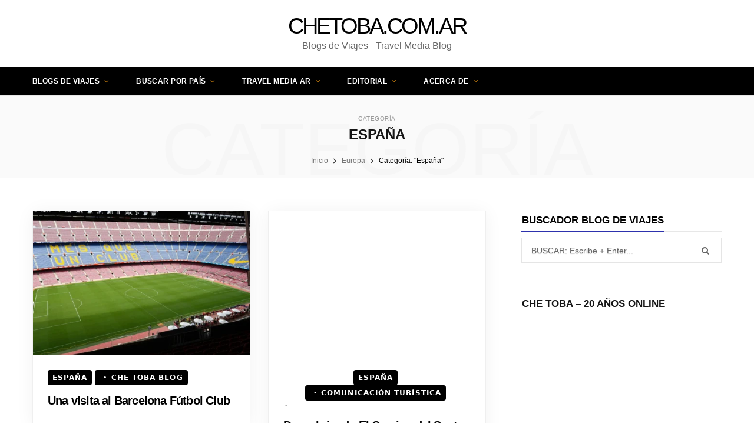

--- FILE ---
content_type: text/html; charset=UTF-8
request_url: https://www.chetoba.com.ar/europa/espana
body_size: 28705
content:
<!DOCTYPE html>
<html lang="es-AR" prefix="og: https://ogp.me/ns#">
<head>
<meta charset="UTF-8"/>
<meta http-equiv="x-ua-compatible" content="ie=edge"/>
<meta name="viewport" content="width=device-width, initial-scale=1"/>
<link rel="pingback" href="https://www.chetoba.com.ar/xmlrpc.php"/>
<link rel="profile" href="https://gmpg.org/xfn/11"/>
<link rel="preconnect" href="https://pagead2.googlesyndication.com" crossorigin>
<link rel="preconnect" href="https://googleads.g.doubleclick.net" crossorigin>
<link rel="preconnect" href="https://www.googletagservices.com" crossorigin>
<link rel="preconnect" href="https://scripts.stay22.com" crossorigin>
<link rel='dns-prefetch' href='https://www.chetoba.com.ar'>
<link rel='dns-prefetch' href='//www.chetoba.com.ar'>
<title>España | Viajar a España</title><link rel="preload" href="https://www.chetoba.com.ar/wp-content/themes/cheerup/css/skin-magazine.css" as="style" onload="this.rel='stylesheet';this.removeAttribute('onload');"><style id="perfmatters-used-css">html,body,div,span,object,iframe,h1,h2,h3,h4,h5,h6,p,blockquote,pre,a,abbr,address,cite,code,del,dfn,em,img,ins,kbd,q,samp,small,strong,sub,sup,var,b,i,hr,dl,dt,dd,ol,ul,li,fieldset,form,label,legend,table,caption,tbody,tfoot,thead,tr,th,td,article,aside,canvas,details,figure,figcaption,hgroup,menu,footer,header,nav,section,summary,time,mark,audio,video,button,input,textarea{margin:0;padding:0;border:0;vertical-align:baseline;font-size:100%;font-family:inherit;}article,aside,details,figcaption,figure,footer,header,hgroup,menu,nav,section{display:block;}ol,ul{list-style:none;}button,input[type=submit]{box-sizing:content-box;-moz-box-sizing:content-box;cursor:pointer;}button::-moz-focus-inner,input::-moz-focus-inner{border:0;padding:0;}input[type=search]::-webkit-search-cancel-button,input[type=search]::-webkit-search-decoration{-webkit-appearance:none;}input[type=search]{-webkit-appearance:none;}a img{border:0;}img{max-width:100%;height:auto;}@media screen and (-ms-high-contrast: active), (-ms-high-contrast: none){img{min-height:1px;}}::-webkit-input-placeholder{color:inherit;}::-moz-placeholder{color:inherit;opacity:1;}:-ms-input-placeholder{color:inherit;}:root{--base-aa:antialiased;--main-color:#07a3cc;--main-color-rgb:7,163,204;--c-main:var(--main-color);--main-width:1170px;--wrap-padding:35px;--grid-gutter:30px;--body-font:IBM Plex Sans,system-ui,-apple-system,Segoe UI,sans-serif;--ui-font:var(--body-font);--text-font:var(--body-font);--title-font:var(--ui-font);--h-font:var(--ui-font);--blockquote-font:Lora,Georgia,serif;--text-color:#303030;--text-tracking:0;--text-size:14px;--text-lh:1.8;--black-900:#000;--black-800:#161616;--black-700:#333;--black-color:var(--black-700);--share-icons-color:var(--black-color);--topbar-height:52px;--topbar-social-color:var(--share-icons-color);--nav-items-space:20px;--nav-active-color:var(--main-color);--nav-hover-color:var(--nav-active-color);--nav-drop-active-color:var(--nav-active-color);--nav-blip-color:#a0a0a0;--nav-blip-hover-color:var(--nav-hover-color);--nav-drop-shadow:0 2px 3px -1px rgba(0,0,0,.08),0px 4px 11px -2px rgba(0,0,0,.06);--title-size-xs:14px;--title-size-s:16px;--title-size-n:17px;--title-size-m:19px;--title-size-l:24px;--title-size-xl:28px;--post-title-size:var(--title-size-l);--large-post-title:var(--post-title-size);--grid-post-title:var(--title-size-m);--grid-post-title-c2:var(--grid-post-title);--grid-post-title-c3:var(--grid-post-title);--list-post-title:var(--title-size-m);--list-post-title-b:var(--title-size-m);--overlay-post-title:var(--title-size-l);--carousel-post-title:calc(var(--title-size-n) + 1px);--w-posts-title-large:var(--title-size-s);--excerpt-size:var(--text-size);--single-content-size:15px;--single-title-size:26px;--post-content-size:var(--single-content-size);--p-media-margin:2em;--related-posts-title:var(--title-size-s);--related-posts-2-title:var(--title-size-n);--block-head-bc:#ebebeb;--block-head-bw:1px;--feat-grid-title-s:var(--title-size-n);--feat-grid-title-m:calc(var(--title-size-m) * 1.1052631579);--feat-grid-title-l:var(--title-size-xl);--rmore-btn-fs:11px;--widget-boxed-pad:30px;}html{font-size:14px;}body{font-family:var(--body-font);line-height:1.8666;-webkit-tap-highlight-color:rgba(0,0,0,0);}::selection{background:rgba(var(--main-color-rgb),.2);}img::selection{background:transparent;}*,:before,:after{-webkit-font-smoothing:var(--base-aa);}h2{font-size:23px;}h4{font-size:18px;}h5{font-size:16px;}h1,h2,h3,h4,h5,h6{font-family:var(--h-font);font-weight:700;color:var(--h-color,#161616);}p{margin-bottom:26px;}a{opacity:initial;color:#161616;text-decoration:none;transition:all .25s ease-in-out;}a:hover{text-decoration:none;}input,textarea,select{background:#fff;border:1px solid #e5e5e5;box-sizing:border-box;padding:0 16px;max-width:100%;outline:0;font-size:13px;font-family:var(--text-font);letter-spacing:var(--text-tracking);color:#b4b4b4;}input{height:2.8461538462em;}input[type=checkbox],input[type=radio]{height:auto;}input:focus,textarea:focus,select:focus{border-color:#b4b4b4;color:#888;}input[type=submit],button,input[type=button],.button{-webkit-appearance:none;background:var(--main-color);color:#fff;padding:13px 20px;font-family:var(--ui-font);font-size:11px;font-weight:600;line-height:1;height:auto;letter-spacing:.09em;text-transform:uppercase;border:0;}input[type=submit]:active,button:active,input[type=button]:active{opacity:.9;}.cf:after,.cf:before{content:"";display:table;flex-basis:0;order:1;}.cf:after{clear:both;}.visuallyhidden,.screen-reader-text{border:0;clip:rect(0 0 0 0);height:1px;margin:-1px;overflow:hidden;padding:0;position:absolute;width:1px;}.media-ratio{position:relative;display:block;height:0;}.media-ratio .wp-post-image,.media-ratio > img{position:absolute;top:0;left:0;width:100%;height:100%;object-fit:cover;overflow:hidden;}.media-ratio.ratio-3-2{padding-bottom:66.6666666667%;}@keyframes fade-in-up{from{opacity:0;transform:translate3d(0,2px,0);}to{opacity:1;transform:none;}}@keyframes fade-in-up-lg{from{opacity:0;transform:translate3d(0,8px,0);}to{opacity:1;transform:none;}}@keyframes fade-in-down-lg{from{opacity:0;transform:translate3d(0,-8px,0);}to{opacity:1;transform:none;}}@keyframes fade-in{from{opacity:0;}to{opacity:1;}}@keyframes pulse{0%{transform:scale(1);}25%{transform:scale(1.3);}75%{transform:scale(.8);}100%{transform:scale(1);}}.ts-row{--grid-gutter-h:calc(var(--grid-gutter) / 2);min-height:1px;margin-right:-15px;margin-left:-15px;margin-right:calc(-1 * var(--grid-gutter-h));margin-left:calc(-1 * var(--grid-gutter-h));box-sizing:border-box;}.column,.ts-row [class^=col-],.ts-row [class*=" col-"]{padding-left:var(--grid-gutter-h,15px);padding-right:var(--grid-gutter-h,15px);float:left;min-height:1px;box-sizing:border-box;}.col-12,.column{width:100%;}.col-8,.column.two-third{width:66.6666666667%;}.col-6,.column.half{width:50%;}.col-4,.column.one-third{width:33.3333333333%;}body{color:#494949;background:#fff;-webkit-text-size-adjust:100%;word-wrap:break-word;overflow-wrap:break-word;}.ts-contain,.wrap,.main-wrap{max-width:100%;box-sizing:border-box;}.wrap{width:1170px;width:var(--main-width);margin:0 auto;text-align:left;}@media(max-width:940px){.wrap{max-width:680px;}}.main{width:calc(var(--main-width) + var(--wrap-padding) * 2);margin:0 auto;margin-top:65px;margin-bottom:100px;}@media(max-width:940px){.main{max-width:750px;}}@media(max-width:1200px){.wrap{width:100%;}}.ts-contain,.main{padding:0 35px;padding:0 var(--wrap-padding);}@media(max-width:940px){.ts-contain,.main{padding-left:35px;padding-right:35px;}}@media(max-width:540px){.ts-contain,.main{padding-left:25px;padding-right:25px;}}@media(max-width:350px){.ts-contain,.main{padding-left:15px;padding-right:15px;}}.ts-contain .ts-contain,.main .ts-contain{padding:0;}.top-bar{min-height:var(--topbar-height);}.top-bar .actions{float:right;}.top-bar .navigation{z-index:110;}.top-bar-content{position:relative;background:var(--topbar-bg,#fff);border-bottom:1px solid var(--topbar-bc,#efefef);box-shadow:0 0 4px 0 #eee;height:var(--topbar-height);line-height:var(--topbar-height);font-family:var(--ui-font);box-sizing:border-box;}.top-bar .social-icons{float:left;max-height:var(--topbar-height);}.top-bar .social-icons li{margin-right:2px;}.top-bar .social-icons li:last-child{margin-right:0;}.top-bar .social-icons a{display:inline-block;padding:0 6px;line-height:inherit;color:var(--topbar-social-color);}.top-bar .social-icons a:hover{color:var(--main-color);}.top-bar.dark{--topbar-social-color:rgba(255,255,255,.92);color:rgba(255,255,255,.92);z-index:1;}.top-bar.dark .top-bar-content{background:var(--topbar-dark-bg,#0d0d0d);border:0;box-shadow:none;}.top-bar.dark .search-submit{color:inherit;}.top-bar.dark .social-icons a:hover{color:#ebebeb;}.main-head{border-bottom:1px solid #ebebeb;}.main-head .inner{position:relative;width:100%;overflow:hidden;line-height:var(--head-inner-height,initial);min-height:var(--head-inner-height,initial);box-sizing:border-box;}.main-head .navigation > .wrap{padding:0;}.main-head .title{font-family:var(--ui-font);font-weight:400;font-size:inherit;letter-spacing:-3px;text-rendering:optimizeLegibility;padding:70px 0;text-align:center;}.main-head .title a{text-decoration:none;color:#2e2e2e;font-size:70px;display:inline-flex;align-items:center;line-height:1;vertical-align:middle;text-transform:uppercase;transition:none;}.search-alt .top-bar .search-field{width:0;opacity:0;transition:all .5s ease;}.search-alt .top-bar .search-submit{display:block;float:left;line-height:inherit;outline:none;}.search-alt .top-bar.dark{--topbar-social-color:#fff;}.search-alt .top-bar.dark .search-submit{color:rgba(255,255,255,.59);}.main-head.alt .top-bar-content > .wrap{display:flex;}.main-head.alt .social-icons{order:2;margin-left:auto;margin-top:1px;}.main-head.alt .social-icons a:hover{opacity:.7;}.main-head.alt .actions{order:3;margin-left:18px;}.main-head.top-below .social-icons a{font-size:13px;}.navigation{float:left;text-align:center;color:var(--nav-color,#161616);font-family:var(--ui-font);font-size:var(--nav-text,12px);font-weight:var(--nav-text-weight,600);letter-spacing:var(--nav-text-ls,.09em);text-transform:uppercase;-webkit-font-smoothing:subpixel-antialiased;}.navigation ul{list-style:none;position:relative;}.navigation ul li{display:inline-block;float:none;vertical-align:top;}.navigation .menu li > a{float:left;padding:0;color:inherit;}.navigation .menu > li > a{padding:0 var(--nav-items-space);}.navigation .menu > li:first-child{margin-left:calc(-1 * var(--nav-items-space));}.navigation .menu-item-has-children > a:after{display:inline-block;content:"";margin-left:8px;font-family:ts-icons;font-style:normal;font-weight:normal;font-size:12px;line-height:.9;color:var(--nav-blip-color,inherit);-webkit-font-smoothing:antialiased;-moz-osx-font-smoothing:grayscale;}.navigation .menu > li:hover > a{color:var(--nav-hover-color);}.navigation li:hover > a:after{color:var(--nav-blip-hover-color);}.navigation li li:hover > a:after{color:var(--nav-drop-active-color);}.navigation .menu > li > ul,.navigation .menu > li > .sub-menu{top:100%;margin-left:19px;margin-top:-1px;}.navigation .menu li li{display:block;}.navigation .menu > li li a{float:none;text-align:left;display:block;text-decoration:none;padding:9px 22px;border-top:1px solid var(--nav-drop-sep-color,rgba(0,0,0,.07));font-size:var(--nav-drop-text,11px);letter-spacing:var(--nav-drop-ls,.1em);color:var(--nav-drop-color,#404040);pointer-events:none;}.navigation .menu > li:hover li a{pointer-events:auto;}.navigation .menu ul li,.navigation .menu .sub-menu li{float:none;min-width:240px;max-width:350px;border-top:0;padding:0;position:relative;}.navigation .menu > li li:first-child > a{border-top:0;box-shadow:none;}.navigation .sub-menu li:first-child > .sub-menu{margin-top:-1px;}.navigation .menu ul,.navigation .menu .sub-menu{position:absolute;overflow:visible;visibility:hidden;display:block;opacity:0;padding:0;background:var(--nav-drop-bg,#fff);border:1px solid #ebebeb;box-shadow:var(--nav-drop-shadow);transition:all .25s ease-in;z-index:110;line-height:1.8666;}.navigation .menu ul .menu-item-has-children{--nav-blip-color:var(--nav-drop-blip-color,#b4b4b4);}.navigation .menu ul .menu-item-has-children > a:after{line-height:1;content:"";position:absolute;top:50%;margin-top:-6px;right:16px;}.navigation .menu ul ul{left:100%;top:0;margin-left:0;}.navigation li:hover > ul,.navigation li:hover > .sub-menu{visibility:visible;opacity:1;pointer-events:auto;}.navigation .menu li li:hover > a,.navigation .menu li li.current-menu-item > a{color:var(--nav-drop-active-color);}.mobile-menu-container{display:none;}.navigation.dark{--nav-color:rgba(255,255,255,.92);--nav-active-color:#fff;--nav-blip-color:rgba(255,255,255,.92);--nav-drop-blip-color:rgba(255,255,255,.92);--nav-drop-bg:#111;--nav-drop-color:#b4b4b4;--nav-drop-active-color:rgba(255,255,255,.92);--nav-drop-sep-color:rgba(255,255,255,.11);}.navigation.dark .menu > li ul,.navigation.dark .menu > li .sub-menu{border:0;border-top:1px solid var(--nav-drop-sep-color);}.navigation.dark .menu > li ul ul,.navigation.dark .menu > li .sub-menu ul{border-left:1px solid var(--nav-drop-sep-color);}.main .sidebar{padding-left:45px;}.sidebar .widget{margin-bottom:45px;}.widget-title:not(.has-style),.block-head-widget{margin-bottom:35px;padding:0 18px;border:var(--block-head-bw) solid var(--block-head-bc,#ebebeb);box-sizing:border-box;font-family:var(--h-font);font-size:12px;font-weight:600;line-height:41px;letter-spacing:.055em;text-align:center;text-transform:uppercase;}.main-footer{background:#f7f7f7;}.main-footer .bg-wrap{position:relative;overflow:hidden;}.main-footer .bg-wrap:before{position:absolute;content:"";top:0;left:0;bottom:0;right:0;transform:translate3d(0,0,0);pointer-events:none;}.upper-footer{position:relative;padding-top:65px;padding-bottom:95px;}.upper-footer .ts-row{margin:0 -28px;}.upper-footer .widgets{margin-bottom:-65px;display:flex;flex-wrap:wrap;}.upper-footer .widget{padding:0 28px;margin-bottom:65px;}.upper-footer .widget-title{font-size:15px;font-weight:600;line-height:1.3;text-transform:uppercase;padding-bottom:13px;margin-bottom:35px;border-bottom:1px solid #ebebeb;}.main-footer.dark{background:#020202;}.main-footer.dark a{color:#ddd;}.main-footer.dark a:hover{color:#fff;}.main-footer.dark .widget{color:#989898;}.main-footer.dark .post-title,.main-footer.dark .product-title{color:#fff;-webkit-font-smoothing:antialiased;}.main-footer.dark .post-title a,.main-footer.dark .product-title a{color:inherit;}.main-footer.dark .date-link{color:inherit;}.main-footer.dark .date-link:hover{color:inherit;}.main-footer.dark .textwidget,.main-footer.dark .text{color:inherit;}.main-footer.dark .widget-title{border-bottom:0;color:#fff;font-weight:700;}.main-footer.dark .lower-footer{padding:0;}.main-footer.dark .lower-footer > .wrap{padding:30px 0;border-top:1px solid rgba(255,255,255,.16);text-align:center;}.main-footer.dark .copyright a{color:#ddd;}.main-footer.dark .copyright a:hover{color:#fff;}.main-footer.dark .back-to-top{display:inline-block;color:#989898;font-size:12px;font-family:var(--ui-font);font-weight:700;letter-spacing:0;text-transform:uppercase;}.main-footer.dark .back-to-top:hover{color:#b4b4b4;}.main-footer.dark .back-to-top i{font-size:13px;color:#b4b4b4;}.lower-footer{position:relative;padding:25px 0;color:#999;font-size:13px;}.lower-footer .copyright{float:left;max-width:80%;max-width:calc(100% - 150px);margin-right:200px;margin-bottom:0;}.lower-footer .copyright a{color:#717171;}.lower-footer a:hover{color:#161616;}.lower-footer .to-top{float:right;}.back-to-top{display:block;letter-spacing:var(--text-tracking);color:#999;}.back-to-top i{display:inline-block;vertical-align:middle;margin-top:-3px;margin-right:2px;font-size:14px;}.lower-footer .social-icons{float:right;font-family:var(--ui-font);font-size:11px;font-weight:600;text-transform:uppercase;letter-spacing:.09em;}.lower-footer .social-icons .tsi{margin-right:6px;color:var(--main-color);font-size:12px;-webkit-font-smoothing:subpixel-antialiased;}.lower-footer .social-icons .label{font-size:11px;}.main-footer.alt{background:#fff;}.main-footer.alt .upper-footer{padding-top:75px;padding-bottom:80px;}.main-footer.alt .lower-footer{padding:0;}.main-footer.alt .lower-footer > .wrap{padding:30px 0;border-top:1px solid #ebebeb;}.main-footer.alt .social-icons{line-height:1.7;}.main-footer.alt .social-icons .label{color:#a2a2a2;}.main-footer.classic{background:#1d1d1d;}.main-footer.classic .widget-title{margin-bottom:37px;padding-bottom:0;font-size:17px;}.main-footer.classic .lower-footer > .wrap{border-color:rgba(255,255,255,.12);}.main-footer.classic .upper-footer{padding-top:60px;padding-bottom:60px;}.main-footer.classic .lower-footer{color:#7a7a7a;}.archive-head{position:relative;padding-top:34px;padding-bottom:34px;border-bottom:1px solid #ebebeb;background:#fafafa;font-family:var(--ui-font);text-align:center;text-transform:uppercase;overflow:hidden;}.archive-head .sub-title{display:block;z-index:2;color:var(--main-color);font-size:10px;letter-spacing:.09em;line-height:1;font-weight:600;}.archive-head .title{position:relative;z-index:2;margin-top:10px;font-size:25px;font-weight:500;line-height:1;}.archive-head .background{position:absolute;z-index:1;top:0;left:50%;transform:translateX(-50%);color:#b4b4b4;opacity:.042;font-size:126px;line-height:1.45;font-weight:300;font-style:normal;-webkit-font-smoothing:antialiased;pointer-events:none;}.archive-head .breadcrumbs{margin-top:22px;margin-bottom:-15px;}.archive-head .breadcrumbs .inner{justify-content:center;}.posts-dynamic{margin-bottom:-60px;}.posts-dynamic .post-thumb{position:relative;}.posts-dynamic .grid-post{margin-bottom:60px;}.posts-dynamic .posts-wrap{display:flex;flex-flow:row wrap;}.posts-dynamic .posts-wrap .col-6,.posts-dynamic .posts-wrap .col-4{float:none;}.post-title-alt{position:relative;margin-top:9px;margin-bottom:22px;font-family:var(--title-font);font-size:var(--post-title-size);font-weight:600;line-height:1.35;text-transform:none;}.post-title-alt a{color:inherit;}.post-title{font-family:var(--title-font);font-size:var(--post-title-size);font-weight:600;line-height:1.35;text-transform:none;}.post-title a{color:inherit;}.post-title a:hover,a.post-title:hover,.post-title-alt a:hover{opacity:.7;}.post-title:hover:after{width:50px;}.block-head-b{--block-head-bc:#e7e7e7;margin-bottom:35px;border-bottom:var(--block-head-bw) solid var(--block-head-bc);text-align:left;letter-spacing:.02em;}.block-head-b > span,.block-head-b .title{display:inline-block;margin-bottom:-1px;padding:0 1px;padding-bottom:var(--sep-distance,10px);border-bottom:var(--block-head-bw) solid var(--main-color);font-size:17px;font-weight:700;text-transform:uppercase;line-height:1.2;}.wp-post-image,.post-content img{will-change:opacity;transition:opacity .3s ease-in;}.wp-post-image:hover,.post-content img:hover{opacity:.84;}@media(min-width:375px){.lazyloaded{opacity:1;}}.pinit-btn{display:none;position:absolute;border-radius:2px;width:auto !important;height:auto !important;margin-left:5px !important;margin-top:5px !important;padding:9px 12px !important;z-index:1;background:#ff1616 !important;color:#fff !important;font-size:14px;line-height:1;text-transform:uppercase;}.pinit-btn i{font-size:22px;}.pinit-btn .label{font-weight:600;margin-left:10px;margin-right:2px;}.ar-cheerup-thumb{padding-bottom:77.0114942529%;}.social-icons,.social-share{font-size:0;}.social-icons li,.social-share li{display:inline-block;font-size:var(--share-icons-size,14px);margin-right:14px;}.social-icons a,.social-share a{color:var(--share-icons-color);}.social-icons li:last-child,.social-share li:last-child{margin-right:0;}.social-icons a:hover,.social-share a:hover{color:var(--main-color);}.post-meta{margin-bottom:var(--post-meta-mb,initial);color:#b4b4b4;font-family:var(--ui-font);font-size:11px;line-height:1.5;text-transform:uppercase;}.post-meta .post-cat{display:inline-flex;flex-wrap:wrap;justify-content:center;align-items:center;}.post-meta .post-cat > a{color:var(--main-color);font-weight:600;letter-spacing:.06em;}.post-meta .post-cat > a:hover{opacity:.8;}.post-meta .post-cat a + a:before{content:"•";display:inline-flex;padding:0 6px;font-size:.9em;font-weight:400;line-height:1;}.post-meta .meta-item,.post-meta .comments,.post-meta time{font-weight:400;letter-spacing:.06em;}.post-meta .date-link{color:inherit;}.post-meta .meta-sep{padding:0 2px;}.post-meta .meta-sep:before{content:"-";padding:0 3px;}.post-meta .meta-sep:first-child,.post-meta .meta-sep:last-child{display:none;}.post-meta .post-title-alt{margin:14px 0;padding:0 var(--pm-title-a-pad,0);}.post-meta .post-title{margin:15px 0;padding:0 var(--pm-title-pad,0);}.post-meta .meta-above{margin-bottom:-1px;}.post-meta .meta-above > :first-child,.post-meta .meta-below > :first-child{margin-left:0;}.post-meta .meta-above > :last-child,.post-meta .meta-below > :last-child{margin-right:0;}.post-meta > :last-child{margin-bottom:0;}.post-meta > :first-child{margin-top:0;}.post-meta > .is-title:last-child{margin-bottom:0 !important;}.post-meta > .is-title:first-child{margin-top:0 !important;}.post-meta-left{text-align:left;}.post-meta-c{color:#aaa;font-size:11px;}.post-meta-c .post-title-alt{margin:15px 0;margin-bottom:12px;line-height:1.3;}.post-meta-c .meta-sep:before{padding:0 4px;}.post-meta-c .meta-item,.post-meta-c .post-author,.post-meta-c time{font-weight:400;letter-spacing:.025em;}.grid-post .post-meta-c,.list-post .post-meta-c{--post-meta-mb:13px;--pm-h-below-mb:13px;}.grid-post{--post-meta-mb:19px;--pm-h-below-mb:21px;margin-bottom:50px;text-align:center;}.grid-post .content-wrap .post-meta{margin-top:0;}.grid-post .post-thumb{position:relative;margin-bottom:22px;overflow:hidden;transform:translate3d(0,0,0);}.grid-post .image-link{display:block;position:relative;}.grid-post .image-link > img{display:block;}.grid-post.has-post-thumbnail .post-meta-c{margin-top:-5px;}.grid-post.no-excerpt .post-meta{margin-bottom:0;}.grid-post .post-title-alt{font-size:var(--grid-post-title);}.grid-post .post-title:after{margin-top:10px;}.grid-post-c2{--grid-post-title:var(--grid-post-title-c2);}.grid-post-c{--shad-weight:30px;--shad-intensity:.06;background:#fff;border:1px solid #efefef;box-shadow:0 2px var(--shad-weight) -1px rgba(0,0,0,var(--shad-intensity));}.grid-post-c .post-thumb{margin-bottom:0;}.grid-post-c .content-wrap{padding:25px;padding-bottom:27px;background:inherit;}.grid-post-c .post-meta{--pm-title-a-pad:0;}@keyframes slider-fade-in{from{opacity:0;transform:translate3d(0,0px,0);}to{opacity:1;transform:none;}}.feat-grid-neq.common-slider .items-wrap:not(.slick-slide,:first-child){display:none;}.main-pagination{margin-top:100px;font-family:var(--ui-font);}.main-pagination .tsi{font-size:12px;margin-left:10px;}.main-pagination.number{font-size:13px;color:#161616;font-weight:600;letter-spacing:.01em;text-align:center;}.main-pagination.number .inner{display:inline-block;padding:5px 26px;border:1px solid #ebebeb;}.main-pagination.number .page-numbers,.main-pagination.number a{display:inline-block;line-height:30px;}.main-pagination.number .current{color:var(--main-color);}.main-pagination.number .tsi{font-size:13px;}.post-content,.textwidget,.wp-block-group__inner-container{}.post-content > ul,.post-content > ol,.textwidget > ul,.textwidget > ol,.wp-block-group__inner-container > ul,.wp-block-group__inner-container > ol{margin:2em 0;margin-left:35px;}@media(max-width:540px){.post-content > ul,.post-content > ol,.textwidget > ul,.textwidget > ol,.wp-block-group__inner-container > ul,.wp-block-group__inner-container > ol{margin-left:15px;}}.post-content li,.textwidget li,.wp-block-group__inner-container li{padding-left:5px;margin-bottom:.5em;}.post-content ul,.textwidget ul,.wp-block-group__inner-container ul{list-style-type:disc;}.post-content li > ul,.post-content li > ol,.textwidget li > ul,.textwidget li > ol,.wp-block-group__inner-container li > ul,.wp-block-group__inner-container li > ol{margin-top:.5em;margin-bottom:.5em;}.post-content > ul[class]:not([class*=align]),.textwidget > ul[class]:not([class*=align]),.wp-block-group__inner-container > ul[class]:not([class*=align]){margin-left:0;}.post-content > :last-child,.textwidget > :last-child{margin-bottom:0;}.post-content h1,.post-content h2,.post-content h3,.post-content h4,.post-content h5,.post-content h6,.textwidget h1,.textwidget h2,.textwidget h3,.textwidget h4,.textwidget h5,.textwidget h6{margin-top:1.2em;margin-bottom:1em;font-family:var(--text-h-font,var(--h-font));font-weight:600;letter-spacing:normal;line-height:1.5;-webkit-font-smoothing:initial;}.post-content a,.textwidget a{color:var(--main-color);}.post-content a:hover,.textwidget a:hover{opacity:.84;}.post-content a:hover img,.textwidget a:hover img{opacity:1;}.post-content > :first-child,.textwidget > :first-child{margin-top:0;}.breadcrumbs{margin-top:15px;font-size:12px;color:#999;text-transform:none;line-height:1.7;}.breadcrumbs .inner{display:flex;max-width:100%;}.breadcrumbs a,.breadcrumbs span{display:inline-flex;vertical-align:middle;align-items:center;max-width:100%;}.breadcrumbs a{color:#747474;}.breadcrumbs a:hover{color:#111;}.breadcrumbs .delim{padding:0 9px;font-size:14px;}.breadcrumbs .breadcrumb_last,.breadcrumbs .current{display:block;flex-shrink:1;max-width:100%;overflow:hidden;white-space:nowrap;text-overflow:ellipsis;}.breadcrumbs + .main{margin-top:35px;}.widget-posts .post{display:flex;margin-bottom:25px;}.widget-posts .posts:not(.full) .post-thumb{margin-right:22px;flex:0 0 auto;}.widget-posts .posts.default .post-thumb,.widget-posts .posts.meta-below .post-thumb{width:87px;}.widget-posts .post:last-child{margin-bottom:0;}.widget-posts .content{overflow:hidden;}.widget-posts .post-meta{margin-top:-2px;}.widget-posts .post-meta .post-cat{margin-right:10px;}.widget-posts .post-meta .post-title{margin-top:8px;margin-bottom:11px;}.widget-posts .posts:not(.large) .post-meta{font-size:10px;}.widget-posts .posts:not(.full) .meta-sep{display:none;}.widget-posts .post-title{padding:0;display:block;font-family:var(--title-font);font-size:15px;line-height:1.5;}.widget-posts .content > :last-child{margin-bottom:0;}.textwidget{font-family:var(--text-font);font-size:var(--text-size);letter-spacing:var(--text-tracking);line-height:var(--text-lh);color:var(--text-color);text-rendering:optimizeLegibility;-webkit-font-smoothing:antialiased;}.widget_search .search-field{width:100%;height:3.1em;}.widget_search .search-form{position:relative;}.widget_search button{position:absolute;right:0;top:50%;transform:translateY(-50%);color:#666;background:transparent;font-size:14px;}.aligncenter,div.aligncenter{display:block;margin:var(--p-media-margin) auto;text-align:center;}.aligncenter > img,div.aligncenter > img{margin:0 auto;}p img,figure img{vertical-align:middle;}.wp-block-columns:not(._){gap:var(--wp--style--block-gap,32px);row-gap:var(--post-content-gaps,32px);margin:var(--p-media-margin) auto;}.wp-block-column > :not(._):first-child{margin-top:0;}.wp-block-column > :not(._):last-child{margin-bottom:0;}.wp-block-column > ul,.wp-block-column > ol{margin-bottom:2em;margin-left:25px;}.wp-block-group{margin:2.5em auto;}.wp-block-group__inner-container > :last-child{margin-bottom:0;}.wp-block-group:not(.alignwide):not(.alignfull) *{max-width:initial;}.mobile-nav{display:none;float:left;font-size:16px;color:#161616;}.dark .mobile-nav{color:#fff;}.mobile-menu{font-size:12px;font-family:var(--ui-font);font-weight:600;letter-spacing:.075em;color:#161616;}.mobile-menu ul{max-height:0;opacity:0;background:transparent;overflow:hidden;border:0;border-bottom:1px solid rgba(0,0,0,.07);transition:opacity .6s ease,max-height .8s ease;}.mobile-menu ul li{float:none;clear:both;display:block;max-width:100%;padding-left:25px;}.mobile-menu ul li a{font-size:11px;color:#555;}.mobile-menu li{position:relative;}.mobile-menu li a{position:relative;float:none;display:block;padding:14px 0;padding-right:50px;border-bottom:1px solid rgba(0,0,0,.07);line-height:1.4;color:inherit;text-transform:uppercase;}.mobile-menu > li li{padding-left:20px;}.mobile-menu ul li:last-child > a{border-bottom-color:transparent;}.mobile-menu ul li:last-child ul{border-bottom-color:transparent;}.mobile-menu li:hover > a,.mobile-menu > .current-menu-item.menu-item > a,.mobile-menu > .current-menu-parent.menu-item > a,.mobile-menu > .current-menu-ancestor.menu-item > a,.mobile-menu li li.current-menu-item a{background:rgba(0,0,0,.01);}.off-canvas{position:fixed;top:0;left:0;display:none;height:100%;width:45vw;min-width:200px;padding:25px;padding-top:60px;box-sizing:border-box;overflow-y:auto;overflow-x:hidden;background:#fff;z-index:1000;transform:translate3d(-100%,0,0);transition:transform .4s ease-in-out;}.off-canvas .logo{margin-bottom:45px;text-align:center;}.off-canvas .close{position:absolute;top:0;right:0;padding:0 9px;background:#161616;color:#fff;line-height:26px;font-size:14px;}.off-canvas .mobile-menu{transition:opacity .5s ease-in;opacity:.2;}body{visibility:visible;overflow:initial;}@media(max-width:1200px){.main-footer.alt .lower-footer > .wrap{padding:30px 35px;}}@media(max-width:940px){.ts-row .column,.column,.ts-row [class^=col-],.ts-row [class*=" col-"]{float:none;width:100%;}.top-bar .social-icons{display:none;}.main-head.alt .social-icons{display:block;}.main-head.alt .social-icons li:nth-child(n+8){display:none;}.navigation{display:none;}.main .sidebar{float:none;margin:0 auto;margin-top:65px;padding-left:15px;}.sidebar .widget:last-child{margin-bottom:0px;}.upper-footer{padding-bottom:40px;}.upper-footer .ts-row{margin:0;}.upper-footer .widget{margin-bottom:55px;padding:0;}.lower-footer .social-icons{float:none;margin:0 auto;margin-top:20px;text-align:center;}.main-footer.alt .upper-footer{padding-bottom:20px;}.main-footer.alt .copyright{float:none;margin-right:0;max-width:initial;text-align:center;}.mobile-nav{display:block;margin-right:18px;}.off-canvas{display:block;}}@media(max-width:767px){.main-head .title{padding:60px 0;}.main-head .title a{font-size:55px;}.lower-footer .copyright{display:block;float:none;max-width:initial;margin:0;text-align:center;}.lower-footer .to-top{float:none;display:block;margin-top:10px;text-align:center;}.wp-post-image,.post-content img{will-change:initial;}.grid-post .image-link > img{width:100%;max-width:initial;}.breadcrumbs .inner{overflow-x:auto;}}@media(max-width:540px){.post-title-alt{font-size:calc(15px + ( var(--post-title-size) - 15px ) * .7);}.off-canvas{width:75vw;}}@media(max-width:350px){.off-canvas{width:85vw;}}@media(min-width:1201px){.breadcrumbs .breadcrumb_last,.breadcrumbs .current{max-width:550px;}}@media(min-width:941px) and (max-width:1200px){.widget-posts .posts:not(.full) .post-thumb{margin-right:16px !important;max-width:70px;}.widget-posts .post-meta .post-cat{display:none;}}@media(min-width:768px) and (max-width:940px){.posts-dynamic .posts-wrap > .col-6,.posts-dynamic .posts-wrap > .col-4{float:left;width:50%;}}@font-face{font-family:"ts-icons";src:url("https://www.chetoba.com.ar/wp-content/themes/cheerup/css/icons/fonts/ts-icons.woff2?v1.1") format("woff2"),url("https://www.chetoba.com.ar/wp-content/themes/cheerup/css/icons/fonts/ts-icons.woff?v1.1") format("woff");font-weight:normal;font-style:normal;}.tsi{display:inline-block;font:normal normal normal 14px/1 ts-icons;font-size:inherit;text-rendering:auto;-webkit-font-smoothing:antialiased;-moz-osx-font-smoothing:grayscale;}@-webkit-keyframes tsi-spin{0%{-webkit-transform:rotate(0deg);transform:rotate(0deg);}100%{-webkit-transform:rotate(359deg);transform:rotate(359deg);}}@keyframes tsi-spin{0%{-webkit-transform:rotate(0deg);transform:rotate(0deg);}100%{-webkit-transform:rotate(359deg);transform:rotate(359deg);}}.tsi-search:before{content:"";}.tsi-times:before{content:"";}.tsi-bars:before{content:"";}.tsi-angle-right:before{content:"";}.tsi-angle-up:before{content:"";}.tsi-pinterest-p:before{content:"";}button::-moz-focus-inner{padding:0;border:0;}@-webkit-keyframes rotateplane{0%{-webkit-transform:perspective(120px);}50%{-webkit-transform:perspective(120px) rotateY(180deg);}100%{-webkit-transform:perspective(120px) rotateY(180deg) rotateX(180deg);}}@keyframes rotateplane{0%{transform:perspective(120px) rotateX(0deg) rotateY(0deg);}50%{transform:perspective(120px) rotateX(-180.1deg) rotateY(0deg);}100%{transform:perspective(120px) rotateX(-180deg) rotateY(-179.9deg);}}:root{--base-aa:initial;--black-color:#454545;--topbar-height:48px;--nav-text:11px;--nav-items-space:21px;--nav-drop-color:#535353;--share-icons-size:13px;--section-head-size:12px;--section-head-ls:.04em;--post-title-size:25px;--grid-post-title:23px;--list-post-title:23px;--list-post-title-b:24px;--overlay-post-title:22px;--carousel-post-title:17px;--feat-grid-title-l:31px;--feat-grid-title-m:24px;--single-content-size:var(--text-size);--post-content-lh:2;--p-media-margin:33px;--w-posts-title-large:16px;--blockquote-font:"Merriweather",Georgia,serif;}.top-bar.dark{--topbar-social-color:rgba(255,255,255,.75);}.main-head.alt .social-icons{margin-top:0;}.main-head.alt .social-icons li{font-size:12px;}.post-meta{font-size:10px;}.post-meta .post-cat > a{letter-spacing:.09em;}.post-meta .meta-sep{padding:0;}.post-meta-a .meta-item,.post-meta-a .comments,.post-meta-a time,.post-meta-b .meta-item,.post-meta-b .comments,.post-meta-b time{font-weight:500;letter-spacing:.075em;}.post-meta-a .post-title-alt{margin:9px 0;}.grid-post,.large-post,.list-post{--pm-h-below-mb:25px;}.large-post,.grid-post{--post-meta-mb:22px;}.grid-post{--rmore-btn-pad:11px 12px;--rmore-btn-fs:10px;}.grid-post .post-meta-a{margin-top:25px;}.widget-posts .post-title{font-size:14px;line-height:1.6;}.lower-footer{font-size:12px;color:#b4b4b4;}.lower-footer .copyright a{color:#999;}.back-to-top{color:#b4b4b4;}.text,.post-content,.textwidget{-webkit-font-smoothing:initial;}:root{--body-font:Lato,Arial,sans-serif;--ui-font:Open Sans,Arial,sans-serif;--title-font:Open Sans,Arial,sans-serif;--alt-font:var(--ui-font);--h-font:Open Sans,Arial,sans-serif;--text-size:15px;--excerpt-size:16px;--single-content-size:16px;--post-content-size:16px;--post-content-lh:1.8125;--related-posts-title:14px;--related-posts-2-title:16px;--single-title-size:29px;--large-post-title:29px;--grid-post-title:20px;--list-post-title:21px;--topbar-dark-bg:#000;--nav-text-ls:.035em;--nav-text:12px;--nav-text-weight:700;--nav-drop-color:#313131;--blockquote-font:Lora,Georgia,serif;--main-color:#ec0e0e;--main-color-rgb:236,14,14;--text-color:#616161;}.main-head{border-color:#e7e7e7;}.navigation{font-family:var(--alt-font);}.navigation .menu > li > a{-webkit-font-smoothing:antialiased;}.navigation.dark{--nav-color:#fff;--nav-hover-color:var(--main-color);--nav-active-color:var(--main-color);--nav-drop-active-color:var(--nav-active-color);}.mobile-menu li a{letter-spacing:.08em;}::selection{background:rgba(var(--main-color-rgb),.7);color:#fff;}::-moz-selection{background:rgba(var(--main-color-rgb),.7);color:#fff;}input[type=submit],button,input[type=button],.button{font-family:var(--body-font);font-weight:900;letter-spacing:.06em;}input,textarea,select{font-size:14px;}input{height:2.6428571429em;}.post-title,.post-title-alt{font-weight:700;letter-spacing:-.01em;color:#000;}.post-title a,.post-title-alt a{color:inherit;}.post-meta{font-size:11px;}.post-meta .post-author,.post-meta time,.post-meta .meta-item{letter-spacing:.025em;}.main{margin-top:55px;margin-bottom:80px;}.posts-dynamic{margin-bottom:-50px;}.posts-dynamic .grid-post{margin-bottom:50px;}.block-head-b{letter-spacing:0;}.block-head-b .title{padding-bottom:8px;}.block-head-b .title:after{margin-top:8px;width:24px;}.archive-head .sub-title{font-family:var(--ui-font);font-weight:400;color:#999 !important;letter-spacing:.05em;}.archive-head .title{font-size:24px;font-weight:700;letter-spacing:-.01em;}.sidebar .widget{margin-bottom:55px;}.widget-posts .content{margin-top:2px;}.widget-posts .posts.default .post-thumb,.widget-posts .posts.meta-below .post-thumb{width:110px;}.widget-posts .post-title{font-size:14px;font-weight:600;line-height:1.5;letter-spacing:-.01em;}.widget-posts .posts:not(.large) .post-meta{font-size:11px;}.upper-footer .widget-title{color:#222;font-size:15px;font-weight:600;letter-spacing:.04em;}.upper-footer .widget-posts .post-meta{color:#7a7a7a;}.lower-footer .copyright{font-size:13px;}.lower-footer .social-icons{letter-spacing:.12em;}.ar-cheerup-thumb{padding-bottom:66.3636363636%;}@media(max-width:540px){.post-title-alt{font-size:24px;}}.widgets-list-layout{padding:0;margin:0;list-style-type:none;}.widgets-list-layout li::before,.widgets-list-layout li::after{content:"";display:table;}.widgets-list-layout li::after{clear:both;}.widgets-list-layout li{zoom:1;margin-bottom:1em;list-style-type:none !important;}.widgets-list-layout .widgets-list-layout-blavatar{float:left;width:21.276596%;max-width:40px;height:auto;}.widgets-list-layout-links{float:right;width:73.404255%;}.widgets-list-layout span{opacity:.5;}.widgets-list-layout span:hover{opacity:.8;}</style><link rel="preload" as="font" href="https://www.chetoba.com.ar/wp-content/themes/cheerup/css/icons/fonts/ts-icons.woff2?v1.1" type="font/woff2" crossorigin="anonymous"/>
<meta name="robots" content="follow, index, max-snippet:-1, max-video-preview:-1, max-image-preview:large"/>
<link rel="canonical" href="https://www.chetoba.com.ar/europa/espana"/>
<meta property="og:locale" content="es_ES"/>
<meta property="og:type" content="article"/>
<meta property="og:title" content="España | Viajar a España"/>
<meta property="og:url" content="https://www.chetoba.com.ar/europa/espana"/>
<meta property="og:site_name" content="Che Toba | Travel Media Blogs de Viajes"/>
<meta property="article:publisher" content="https://www.facebook.com/chetobaAR"/>
<meta name="twitter:card" content="summary_large_image"/>
<meta name="twitter:title" content="España | Viajar a España"/>
<meta name="twitter:site" content="@chetobaar"/>
<meta name="twitter:label1" content="Entradas"/>
<meta name="twitter:data1" content="16"/>
<script type="application/ld+json" class="rank-math-schema">{"@context":"https://schema.org","@graph":[{"@type":"Person","@id":"https://www.chetoba.com.ar/#person","name":"Walter \"Che Toba\" De Boever","sameAs":["https://www.facebook.com/chetobaAR","https://twitter.com/chetobaar","https://www.instagram.com/chetobaar/","https://www.youtube.com/chetobaAR","https://www.linkedin.com/in/walter-chetoba-de-boever/","https://pinterest.com/chetobaar/","https://www.tiktok.com/@chetobaar"],"image":{"@type":"ImageObject","@id":"https://www.chetoba.com.ar/#logo","url":"https://www.chetoba.com.ar/wp-content/uploads/2018/12/logo_Che_Toba_circle.png","contentUrl":"https://www.chetoba.com.ar/wp-content/uploads/2018/12/logo_Che_Toba_circle.png","caption":"Che Toba | Travel Media Blogs de Viajes","inLanguage":"es-AR","width":"130","height":"130"}},{"@type":"WebSite","@id":"https://www.chetoba.com.ar/#website","url":"https://www.chetoba.com.ar","name":"Che Toba | Travel Media Blogs de Viajes","alternateName":"Che Toba","publisher":{"@id":"https://www.chetoba.com.ar/#person"},"inLanguage":"es-AR"},{"@type":"CollectionPage","@id":"https://www.chetoba.com.ar/europa/espana#webpage","url":"https://www.chetoba.com.ar/europa/espana","name":"Espa\u00f1a | Viajar a Espa\u00f1a","isPartOf":{"@id":"https://www.chetoba.com.ar/#website"},"inLanguage":"es-AR"}]}</script>
<link rel='dns-prefetch' href='//stats.wp.com'/>
<style id='wp-img-auto-sizes-contain-inline-css'>img:is([sizes=auto i],[sizes^="auto," i]){contain-intrinsic-size:3000px 1500px}</style>
<style id='wp-block-library-inline-css'>:root{--wp-block-synced-color:#7a00df;--wp-block-synced-color--rgb:122,0,223;--wp-bound-block-color:var(--wp-block-synced-color);--wp-editor-canvas-background:#ddd;--wp-admin-theme-color:#007cba;--wp-admin-theme-color--rgb:0,124,186;--wp-admin-theme-color-darker-10:#006ba1;--wp-admin-theme-color-darker-10--rgb:0,107,160.5;--wp-admin-theme-color-darker-20:#005a87;--wp-admin-theme-color-darker-20--rgb:0,90,135;--wp-admin-border-width-focus:2px}@media (min-resolution:192dpi){:root{--wp-admin-border-width-focus:1.5px}}.wp-element-button{cursor:pointer}:root .has-very-light-gray-background-color{background-color:#eee}:root .has-very-dark-gray-background-color{background-color:#313131}:root .has-very-light-gray-color{color:#eee}:root .has-very-dark-gray-color{color:#313131}:root .has-vivid-green-cyan-to-vivid-cyan-blue-gradient-background{background:linear-gradient(135deg,#00d084,#0693e3)}:root .has-purple-crush-gradient-background{background:linear-gradient(135deg,#34e2e4,#4721fb 50%,#ab1dfe)}:root .has-hazy-dawn-gradient-background{background:linear-gradient(135deg,#faaca8,#dad0ec)}:root .has-subdued-olive-gradient-background{background:linear-gradient(135deg,#fafae1,#67a671)}:root .has-atomic-cream-gradient-background{background:linear-gradient(135deg,#fdd79a,#004a59)}:root .has-nightshade-gradient-background{background:linear-gradient(135deg,#330968,#31cdcf)}:root .has-midnight-gradient-background{background:linear-gradient(135deg,#020381,#2874fc)}:root{--wp--preset--font-size--normal:16px;--wp--preset--font-size--huge:42px}.has-regular-font-size{font-size:1em}.has-larger-font-size{font-size:2.625em}.has-normal-font-size{font-size:var(--wp--preset--font-size--normal)}.has-huge-font-size{font-size:var(--wp--preset--font-size--huge)}.has-text-align-center{text-align:center}.has-text-align-left{text-align:left}.has-text-align-right{text-align:right}.has-fit-text{white-space:nowrap!important}#end-resizable-editor-section{display:none}.aligncenter{clear:both}.items-justified-left{justify-content:flex-start}.items-justified-center{justify-content:center}.items-justified-right{justify-content:flex-end}.items-justified-space-between{justify-content:space-between}.screen-reader-text{border:0;clip-path:inset(50%);height:1px;margin:-1px;overflow:hidden;padding:0;position:absolute;width:1px;word-wrap:normal!important}.screen-reader-text:focus{background-color:#ddd;clip-path:none;color:#444;display:block;font-size:1em;height:auto;left:5px;line-height:normal;padding:15px 23px 14px;text-decoration:none;top:5px;width:auto;z-index:100000}html :where(.has-border-color){border-style:solid}html :where([style*=border-top-color]){border-top-style:solid}html :where([style*=border-right-color]){border-right-style:solid}html :where([style*=border-bottom-color]){border-bottom-style:solid}html :where([style*=border-left-color]){border-left-style:solid}html :where([style*=border-width]){border-style:solid}html :where([style*=border-top-width]){border-top-style:solid}html :where([style*=border-right-width]){border-right-style:solid}html :where([style*=border-bottom-width]){border-bottom-style:solid}html :where([style*=border-left-width]){border-left-style:solid}html :where(img[class*=wp-image-]){height:auto;max-width:100%}:where(figure){margin:0 0 1em}html :where(.is-position-sticky){--wp-admin--admin-bar--position-offset:var(--wp-admin--admin-bar--height,0px)}@media screen and (max-width:600px){html :where(.is-position-sticky){--wp-admin--admin-bar--position-offset:0px}}</style>
<style id='classic-theme-styles-inline-css'>.wp-block-button__link{color:#fff;background-color:#32373c;border-radius:9999px;box-shadow:none;text-decoration:none;padding:calc(.667em + 2px) calc(1.333em + 2px);font-size:1.125em}.wp-block-file__button{background:#32373c;color:#fff;text-decoration:none}</style>
<link rel="stylesheet" id="cheerup-core-css" type="text/css" media="all" data-pmdelayedstyle="https://www.chetoba.com.ar/wp-content/cache/perfmatters/www.chetoba.com.ar/minify/62e21d1ef327.style.min.css?ver=8.1.0">
<link rel="stylesheet" id="cheerup-icons-css" type="text/css" media="all" data-pmdelayedstyle="https://www.chetoba.com.ar/wp-content/themes/cheerup/css/icons/icons.css?ver=8.1.0">
<link rel="stylesheet" id="cheerup-lightbox-css" type="text/css" media="all" data-pmdelayedstyle="https://www.chetoba.com.ar/wp-content/cache/perfmatters/www.chetoba.com.ar/minify/c80c6e8d8c53.lightbox.min.css?ver=8.1.0">
<link rel="stylesheet" id="cheerup-skin-css" type="text/css" media="all" data-pmdelayedstyle="https://www.chetoba.com.ar/wp-content/cache/perfmatters/www.chetoba.com.ar/minify/445556571d64.skin-magazine.min.css?ver=8.1.0">
<style id='cheerup-skin-inline-css'>:root{--main-color:#2d31ad;--main-color-rgb:45,49,173;--text-font:Helvetica, system-ui, -apple-system, "Segoe UI", Arial, sans-serif;--body-font:Helvetica, system-ui, -apple-system, "Segoe UI", Arial, sans-serif;--ui-font:Helvetica, system-ui, -apple-system, "Segoe UI", Arial, sans-serif;--title-font:Helvetica, system-ui, -apple-system, "Segoe UI", Arial, sans-serif;--h-font:Helvetica, system-ui, -apple-system, "Segoe UI", Arial, sans-serif;--alt-font:Helvetica, system-ui, -apple-system, "Segoe UI", Arial, sans-serif;--alt-font2:Helvetica, system-ui, -apple-system, "Segoe UI", Arial, sans-serif;--title-font:Helvetica, system-ui, -apple-system, "Segoe UI", Arial, sans-serif;--h-font:Helvetica, system-ui, -apple-system, "Segoe UI", Arial, sans-serif;--title-font:Helvetica, system-ui, -apple-system, "Segoe UI", Arial, sans-serif;}
.post-title, .post-title-alt{letter-spacing:-0.04em;font-weight:bold;}
.main-head .search-submit, .main-head .search-link .tsi{color:#47e200 !important;}
.main-head .search-field{color:#edaf07;}
.top-bar.dark{--topbar-dark-bg:#000000;--topbar-bc:#000000;}
.mega-menu .recent-posts .post-title{font-family:Helvetica, system-ui, -apple-system, "Segoe UI", Arial, sans-serif;}
.navigation.dark{--nav-hover-color:#ed7f36;--nav-blip-hover-color:#ed7f36;--nav-active-color:#ffffff;--nav-blip-color:#dd8c11;--nav-drop-active-color:#e87035;}
.navigation .mega-menu .recent-posts .post-title{color:#000000;}
.main-head:not(.simple):not(.compact):not(.logo-left) .title{padding-top:25px !important;padding-bottom:25px !important;}
.main-footer .post-title, .main-footer .product-title{color:var(--c-main) !important;}
.post-meta, .cat-label a{font-family:Helvetica, system-ui, -apple-system, "Segoe UI", Arial, sans-serif;}
.post-meta-a .meta-item, .post-meta-a .post-date, .post-meta-a .text-in{font-family:Helvetica, system-ui, -apple-system, "Segoe UI", Arial, sans-serif;font-size:11px;letter-spacing:-0.04em;}
.post-meta-a .post-cat > a{font-family:"Archivo", system-ui, -apple-system, "Segoe UI", Arial, sans-serif;}
.post-meta-b .meta-item, .post-meta-b .post-date, .post-meta-b .text-in{font-family:Helvetica, system-ui, -apple-system, "Segoe UI", Arial, sans-serif;font-size:10px;}
.post-meta-b .post-cat > a{font-family:"Archivo", system-ui, -apple-system, "Segoe UI", Arial, sans-serif;}
.post-meta-c .meta-item, .post-meta-c .post-date, .post-meta-c .text-in{font-family:Helvetica, system-ui, -apple-system, "Segoe UI", Arial, sans-serif;font-size:11px;}
.post-meta-c .post-cat > a{font-family:Helvetica, system-ui, -apple-system, "Segoe UI", Arial, sans-serif;text-transform:uppercase;}
.post-meta-c, .post-meta-c .meta-item, .post-meta-c .comments, .post-meta-c .post-date{color:#0f0f0f;}
.entry-content{font-family:Helvetica, system-ui, -apple-system, "Segoe UI", Arial, sans-serif;font-size:17px;line-height:1.6;letter-spacing:0.01em;}
.post-content h1, .post-content h2, .post-content h3, .post-content h4, .post-content h5, .post-content h6{font-family:Helvetica, system-ui, -apple-system, "Segoe UI", Arial, sans-serif;font-weight:bold;}
.post-content h1{font-size:3px;}
.single-default .post-title-alt{font-size:13px;}
.single-creative .featured:before{background:#dd911f;}
.read-more-btn{background-color:#f9f9f9;}
.read-more-btn, .read-more-basic{border-color:#dd9933;}
.grid-post, .grid-post .post-excerpt{text-align:left;}
.posts-dynamic .grid-post{margin-bottom:25px;}
.posts-dynamic:not(.is-mixed){margin-bottom:-25px;}
.the-page .the-page-title{font-family:Helvetica, system-ui, -apple-system, "Segoe UI", Arial, sans-serif;}
@media(min-width:1200px){ .post-content h1, .post-content h2, .post-content h3, .post-content h4, .post-content h5, .post-content h6{line-height:0.1;}
}
@media(min-width:768px) and (max-width:940px){ .entry-content{font-size:18px;}
}
@media(max-width:767px){ .post-title, .post-title-alt{letter-spacing:0em;}
.post-meta-a .meta-item, .post-meta-a .post-date, .post-meta-a .text-in{letter-spacing:0em;}
.entry-content{font-size:20px;line-height:2;letter-spacing:0em;}
.post-content h1, .post-content h2, .post-content h3, .post-content h4, .post-content h5, .post-content h6{line-height:1.4;letter-spacing:-0.04em;}
.single-default .post-title-alt{font-size:0px;}
}</style>
<script type="pmdelayedscript" id="cheerup-lazy-inline-js-after" data-perfmatters-type="text/javascript" data-cfasync="false" data-no-optimize="1" data-no-defer="1" data-no-minify="1">
var BunyadLazy={};BunyadLazy.load=function(){function a(e,n){var t={};e.dataset.bgset&&e.dataset.sizes?(t.sizes=e.dataset.sizes,t.srcset=e.dataset.bgset):t.src=e.dataset.bgsrc,function(t){var a=t.dataset.ratio;if(0<a){const e=t.parentElement;if(e.classList.contains("media-ratio")){const n=e.style;n.getPropertyValue("--a-ratio")||(n.paddingBottom=100/a+"%")}}}(e);var a,o=document.createElement("img");for(a in o.onload=function(){var t="url('"+(o.currentSrc||o.src)+"')",a=e.style;a.backgroundImage!==t&&requestAnimationFrame(()=>{a.backgroundImage=t,n&&n()}),o.onload=null,o.onerror=null,o=null},o.onerror=o.onload,t)o.setAttribute(a,t[a]);o&&o.complete&&0<o.naturalWidth&&o.onload&&o.onload()}function e(t){t.dataset.loaded||a(t,()=>{document.dispatchEvent(new Event("lazyloaded")),t.dataset.loaded=1})}function n(t){"complete"===document.readyState?t():window.addEventListener("load",t)}return{initEarly:function(){var t,a=()=>{document.querySelectorAll(".img.bg-cover:not(.lazyload)").forEach(e)};"complete"!==document.readyState?(t=setInterval(a,150),n(()=>{a(),clearInterval(t)})):a()},callOnLoad:n,initBgImages:function(t){t&&n(()=>{document.querySelectorAll(".img.bg-cover").forEach(e)})},bgLoad:a}}(),BunyadLazy.load.initEarly();
//# sourceURL=cheerup-lazy-inline-js-after</script>
<style>img#wpstats{display:none}</style>
<script type="pmdelayedscript" data-cfasync="false" data-no-optimize="1" data-no-defer="1" data-no-minify="1">var Sphere_Plugin={"ajaxurl":"https:\/\/www.chetoba.com.ar\/wp-admin\/admin-ajax.php"};</script><link rel="icon" href="https://www.chetoba.com.ar/wp-content/uploads/cropped-icono-chetoba-APP-32x32.png" sizes="32x32"/>
<link rel="icon" href="https://www.chetoba.com.ar/wp-content/uploads/cropped-icono-chetoba-APP-192x192.png" sizes="192x192"/>
<link rel="apple-touch-icon" href="https://www.chetoba.com.ar/wp-content/uploads/cropped-icono-chetoba-APP-180x180.png"/>
<meta name="msapplication-TileImage" content="https://www.chetoba.com.ar/wp-content/uploads/cropped-icono-chetoba-APP-270x270.png"/>
<style id="wp-custom-css">.main-head .title a{color:rgb(0,0,0);font-size:38px;}
.text-subtitle{display:block;font-size:16px;
font-weight:normal;color:#666;
letter-spacing:normal;
text-transform:none;
margin-top:4px;
line-height:1.4;
}
.entry-content a, .widget a{pointer-events:auto !important;
}
.breadcrumbs{color:#000;}
.cat-label.color a{background:#161009;}
.category time.post-date, .tag time.post-date{display:none;}
.meta-item.date-link{color:#000000 !important;
text-decoration:none !important;
pointer-events:none !important;
cursor:default !important;
}
.meta-item.date-link:hover{color:#000000 !important;
text-decoration:none !important;}
.post-date{color:#000000 !important;
}
.post-cat a.category{background-color:#000000 !important;
color:#ffffff !important;
padding:4px 8px !important;
border-radius:4px !important;
text-decoration:none !important;
margin-right:5px !important;
font-size:12px !important;
font-weight:bold !important;
}
.post-cat a.category:hover{background-color:#f7520a !important;
color:#ffffff !important;}
.post-cat{display:inline-flex !important;gap:8px !important;}
.meta-above .meta-item.date-link{margin-top:14px !important;
display:block !important;
}
.page-numbers.label-prev .disabled{color:#000000 !important;
opacity:0.6 !important;
}
.page-numbers.label-prev .disabled i{color:#000000 !important;
opacity:0.6 !important;}
.post-meta .meta-item.post-author{background-color:#f7520a !important;
color:#333333 !important;
padding:4px 8px !important;
border-radius:4px !important;
text-decoration:none !important;}
.post-meta .meta-item.post-author a{color:#333333 !important;
}
.post-meta .meta-item.post-author a:hover{color:#000000 !important;
}
.post-meta .by{color:#333333 !important;
}
.widget_search .search-field{color:#333333 !important;
}
.widget_search .search-field::placeholder{color:#666666 !important;
opacity:1 !important;
text-shadow:0 1px 1px rgba(0, 0, 0, 0.2) !important;
}
.widget_search label{position:relative !important;
}
.widget_search .screen-reader-text{position:absolute !important;width:1px !important;height:1px !important;padding:0 !important;margin:-1px !important;overflow:hidden !important;clip:rect(0, 0, 0, 0) !important;white-space:nowrap !important;border:0 !important;
}
.widget_search .widget-title{font-size:1.25em !important;
font-weight:bold !important;margin-bottom:10px !important;color:#000000 !important;
}
.widget_search h5{font-size:1.25em !important;
}
.wp-element-caption{color:#333333 !important;
font-size:14px !important;
padding:8px 0 !important;
text-align:center !important;
background-color:rgba(255, 255, 255, 0.9) !important;
}
.wp-element-caption::before{content:" " !important;
display:block !important;height:5px !important;}
.wp-block-quote{color:#333333 !important;
border-left:4px solid #f7520a !important;
padding-left:15px !important;
margin:20px 0 !important;
}
.wp-block-quote p{color:#333333 !important;
}
.wp-block-quote p strong{color:#000000 !important;
}
.wp-block-quote.is-layout-flow{font-style:italic !important;
font-size:1.1em !important;
}
.post.previous .post-meta .label, .post.next .post-meta .label{color:#000000 !important;
font-weight:bold !important;
}
.related-posts .meta-item.date-link .post-date{display:none;}
.comment-meta .comment-time{display:none !important;}
.main-footer .wp-block-heading, .main-footer h2.has-white-color{color:#f7d0ac !important;
text-shadow:1px 1px 2px rgba(216, 133, 90, 0.8) !important;
}
.main-footer .wp-block-group ul li a{color:#ffffff !important;
text-decoration:none !important;}
.main-footer .wp-block-group ul li a:hover{color:#f7520a !important;
}
.main-footer .bg-wrap{background-color:rgba(0, 0, 0, 0.3) !important;
position:relative !important;}
.main-footer .copyright p{color:#ffffff !important;
}
.search .meta-item.date-link, .search .meta-item.date-link time, .search time.post-date, .search .meta-sep{display:none !important;}
.ctb-ad-wrapper{background-color:#f2f2f2;padding:10px;margin:25px 0;text-align:center;overflow:hidden;border:1px solid #ddd;border-radius:6px;min-height:220px;}
@media(max-width:600px){
.ctb-ad-wrapper{min-height:260px;margin:22px 0;padding:12px;}
}</style>
<script type="pmdelayedscript" data-cfasync="false" data-no-optimize="1" data-no-defer="1" data-no-minify="1">function ai_wait_for_functions(){function a(b,c){"undefined"!==typeof ai_functions?b(ai_functions):5E3<=Date.now()-d?c(Error("AI FUNCTIONS NOT LOADED")):setTimeout(a.bind(this,b,c),50)}var d=Date.now();return new Promise(a)};</script>
<noscript><style>.perfmatters-lazy[data-src]{display:none !important;}</style></noscript><style>.perfmatters-lazy-youtube{position:relative;width:100%;max-width:100%;height:0;padding-bottom:56.23%;overflow:hidden}.perfmatters-lazy-youtube img{position:absolute;top:0;right:0;bottom:0;left:0;display:block;width:100%;max-width:100%;height:auto;margin:auto;border:none;cursor:pointer;transition:.5s all;-webkit-transition:.5s all;-moz-transition:.5s all}.perfmatters-lazy-youtube img:hover{-webkit-filter:brightness(75%)}.perfmatters-lazy-youtube .play{position:absolute;top:50%;left:50%;right:auto;width:68px;height:48px;margin-left:-34px;margin-top:-24px;background:url(https://www.chetoba.com.ar/wp-content/plugins/perfmatters/img/youtube.svg) no-repeat;background-position:center;background-size:cover;pointer-events:none;filter:grayscale(1)}.perfmatters-lazy-youtube:hover .play{filter:grayscale(0)}.perfmatters-lazy-youtube iframe{position:absolute;top:0;left:0;width:100%;height:100%;z-index:99}</style>
<link rel="stylesheet" id="jetpack-top-posts-widget-css" type="text/css" media="all" data-pmdelayedstyle="https://www.chetoba.com.ar/wp-content/cache/perfmatters/www.chetoba.com.ar/minify/7dd1a35faeaa.style.min.css?ver=20141013">
</head>
<body class="archive category category-espana category-1771 wp-theme-cheerup right-sidebar skin-magazine">
<div class="main-wrap">
<header id="main-head" class="main-head search-alt head-nav-below alt top-below">
<div class="inner ts-contain">	
<div class="wrap logo-wrap cf">
<div class="title"> <a href="https://www.chetoba.com.ar/" title="Chetoba.com.ar" rel="home"> <span class="text-logo"> Chetoba.com.ar<br> <span class="text-subtitle">Blogs de Viajes - Travel Media Blog</span> </span> </a></div></div></div><div class="top-bar dark cf">
<div class="top-bar-content ts-contain" data-sticky-bar="">
<div class="wrap cf">
<span class="mobile-nav"><i class="tsi tsi-bars"></i></span>
<ul class="social-icons cf">
</ul>
<nav class="navigation navigation-main nav-relative dark">					
<div class="menu-menu-principal-container"><ul id="menu-menu-principal" class="menu"><li id="menu-item-36217" class="menu-item menu-item-type-custom menu-item-object-custom menu-item-home menu-item-has-children menu-item-36217"><a href="https://www.chetoba.com.ar/">Blogs de Viajes</a> <ul class="sub-menu"> <li id="menu-item-33098" class="menu-item menu-item-type-taxonomy menu-item-object-category menu-cat-3187 menu-item-33098"><a href="https://www.chetoba.com.ar/disfrutandoelcaminoo">Disfrutando el Camino Blog</a></li> <li id="menu-item-36442" class="menu-item menu-item-type-taxonomy menu-item-object-category menu-cat-3336 menu-item-36442"><a href="https://www.chetoba.com.ar/che-toba-blog">Che Toba Blog</a></li> <li id="menu-item-36438" class="menu-item menu-item-type-taxonomy menu-item-object-category menu-cat-3324 menu-item-36438"><a href="https://www.chetoba.com.ar/che-america-blog">Che América Blog</a></li> <li id="menu-item-36692" class="menu-item menu-item-type-taxonomy menu-item-object-category menu-cat-3338 menu-item-36692"><a href="https://www.chetoba.com.ar/che-fotos-blog-de-viajes">Che Fotos Blog de Viajes</a></li> <li id="menu-item-36213" class="menu-item menu-item-type-taxonomy menu-item-object-category menu-cat-3315 menu-item-36213"><a href="https://www.chetoba.com.ar/maletas-en-marcha">Maletas en Marcha Blog</a></li> </ul> </li> <li id="menu-item-38682" class="menu-item menu-item-type-custom menu-item-object-custom current-menu-ancestor menu-item-has-children menu-item-38682"><a href="https://www.chetoba.com.ar/lugares-visitados-che-toba-blog-de-viajes">Buscar por País</a> <ul class="sub-menu"> <li id="menu-item-34751" class="menu-item menu-item-type-taxonomy menu-item-object-category menu-cat-65 menu-item-34751"><a href="https://www.chetoba.com.ar/sudamerica/argentina">Argentina</a></li> <li id="menu-item-31952" class="menu-item menu-item-type-taxonomy menu-item-object-category menu-item-has-children menu-cat-1920 menu-item-31952"><a href="https://www.chetoba.com.ar/sudamerica">Sudamérica</a> <ul class="sub-menu"> <li id="menu-item-34752" class="menu-item menu-item-type-taxonomy menu-item-object-category menu-cat-87 menu-item-34752"><a href="https://www.chetoba.com.ar/sudamerica/brasil">Brasil</a></li> <li id="menu-item-34753" class="menu-item menu-item-type-taxonomy menu-item-object-category menu-cat-381 menu-item-34753"><a href="https://www.chetoba.com.ar/sudamerica/chile">Chile</a></li> <li id="menu-item-34754" class="menu-item menu-item-type-taxonomy menu-item-object-category menu-cat-332 menu-item-34754"><a href="https://www.chetoba.com.ar/sudamerica/colombia">Colombia</a></li> <li id="menu-item-34757" class="menu-item menu-item-type-taxonomy menu-item-object-category menu-cat-404 menu-item-34757"><a href="https://www.chetoba.com.ar/sudamerica/ecuador">Ecuador</a></li> <li id="menu-item-34743" class="menu-item menu-item-type-taxonomy menu-item-object-category menu-cat-447 menu-item-34743"><a href="https://www.chetoba.com.ar/sudamerica/peru">Perú</a></li> <li id="menu-item-34744" class="menu-item menu-item-type-taxonomy menu-item-object-category menu-cat-295 menu-item-34744"><a href="https://www.chetoba.com.ar/sudamerica/uruguay">Uruguay</a></li> </ul> </li> <li id="menu-item-31413" class="menu-item menu-item-type-taxonomy menu-item-object-category menu-item-has-children menu-cat-1921 menu-item-31413"><a href="https://www.chetoba.com.ar/centroamerica">Centroamérica</a> <ul class="sub-menu"> <li id="menu-item-34748" class="menu-item menu-item-type-taxonomy menu-item-object-category menu-cat-533 menu-item-34748"><a href="https://www.chetoba.com.ar/centroamerica/costa-rica">Costa Rica</a></li> <li id="menu-item-38713" class="menu-item menu-item-type-taxonomy menu-item-object-category menu-cat-3390 menu-item-38713"><a href="https://www.chetoba.com.ar/centroamerica/el-salvador">El Salvador</a></li> <li id="menu-item-34749" class="menu-item menu-item-type-taxonomy menu-item-object-category menu-cat-372 menu-item-34749"><a href="https://www.chetoba.com.ar/centroamerica/guatemala">Guatemala</a></li> <li id="menu-item-34750" class="menu-item menu-item-type-taxonomy menu-item-object-category menu-cat-2032 menu-item-34750"><a href="https://www.chetoba.com.ar/centroamerica/honduras">Honduras</a></li> <li id="menu-item-34746" class="menu-item menu-item-type-taxonomy menu-item-object-category menu-cat-1762 menu-item-34746"><a href="https://www.chetoba.com.ar/centroamerica/nicaragua">Nicaragua</a></li> <li id="menu-item-34747" class="menu-item menu-item-type-taxonomy menu-item-object-category menu-cat-400 menu-item-34747"><a href="https://www.chetoba.com.ar/centroamerica/panama">Panamá</a></li> </ul> </li> <li id="menu-item-31418" class="menu-item menu-item-type-taxonomy menu-item-object-category menu-item-has-children menu-cat-134 menu-item-31418"><a href="https://www.chetoba.com.ar/caribe">Islas del Caribe</a> <ul class="sub-menu"> <li id="menu-item-36224" class="menu-item menu-item-type-taxonomy menu-item-object-category menu-cat-3320 menu-item-36224"><a href="https://www.chetoba.com.ar/caribe/archipielago-de-san-blas">Archipiélago de San Blas</a></li> <li id="menu-item-34759" class="menu-item menu-item-type-taxonomy menu-item-object-category menu-cat-783 menu-item-34759"><a href="https://www.chetoba.com.ar/caribe/republica-dominicana">República Dominicana</a></li> </ul> </li> <li id="menu-item-38629" class="menu-item menu-item-type-taxonomy menu-item-object-category menu-item-has-children menu-cat-3383 menu-item-38629"><a href="https://www.chetoba.com.ar/islas-del-pacifico">Islas del Pacífico</a> <ul class="sub-menu"> <li id="menu-item-38631" class="menu-item menu-item-type-taxonomy menu-item-object-category menu-cat-3386 menu-item-38631"><a href="https://www.chetoba.com.ar/islas-del-pacifico/archipielago-de-las-perlas-islas-del-pacifico">Archipiélago de Las Perlas</a></li> </ul> </li> <li id="menu-item-31414" class="menu-item menu-item-type-taxonomy menu-item-object-category menu-item-has-children menu-cat-3059 menu-item-31414"><a href="https://www.chetoba.com.ar/norte-america">Norteamérica</a> <ul class="sub-menu"> <li id="menu-item-34755" class="menu-item menu-item-type-taxonomy menu-item-object-category menu-cat-71 menu-item-34755"><a href="https://www.chetoba.com.ar/norte-america/viajar-a-los-estados-unidos">EE. UU.</a></li> <li id="menu-item-34742" class="menu-item menu-item-type-taxonomy menu-item-object-category menu-cat-376 menu-item-34742"><a href="https://www.chetoba.com.ar/norte-america/mexico">México</a></li> </ul> </li> <li id="menu-item-31416" class="menu-item menu-item-type-taxonomy menu-item-object-category current-category-ancestor current-menu-ancestor current-menu-parent current-category-parent menu-item-has-children menu-cat-1785 menu-item-31416"><a href="https://www.chetoba.com.ar/europa">Europa</a> <ul class="sub-menu"> <li id="menu-item-34756" class="menu-item menu-item-type-taxonomy menu-item-object-category current-menu-item menu-cat-1771 menu-item-34756"><a href="https://www.chetoba.com.ar/europa/espana" aria-current="page">España</a></li> </ul> </li> <li id="menu-item-31417" class="menu-item menu-item-type-taxonomy menu-item-object-category menu-item-has-children menu-cat-1806 menu-item-31417"><a href="https://www.chetoba.com.ar/africa">África</a> <ul class="sub-menu"> <li id="menu-item-34745" class="menu-item menu-item-type-taxonomy menu-item-object-category menu-cat-1807 menu-item-34745"><a href="https://www.chetoba.com.ar/africa/marruecos">Marruecos</a></li> </ul> </li> <li id="menu-item-36234" class="menu-item menu-item-type-taxonomy menu-item-object-category menu-item-has-children menu-cat-3321 menu-item-36234"><a href="https://www.chetoba.com.ar/asia">Asia</a> <ul class="sub-menu"> <li id="menu-item-36235" class="menu-item menu-item-type-taxonomy menu-item-object-category menu-item-has-children menu-cat-3322 menu-item-36235"><a href="https://www.chetoba.com.ar/asia/sudeste-asiatico">Sudeste Asiático</a> <ul class="sub-menu"> <li id="menu-item-36236" class="menu-item menu-item-type-taxonomy menu-item-object-category menu-cat-3323 menu-item-36236"><a href="https://www.chetoba.com.ar/asia/sudeste-asiatico/tailandia">Tailandia</a></li> </ul> </li> </ul> </li> </ul> </li> <li id="menu-item-38530" class="menu-item menu-item-type-custom menu-item-object-custom menu-item-has-children menu-item-38530"><a href="https://www.chetoba.com.ar/que-es-travel-media-blog">Travel Media AR</a> <ul class="sub-menu"> <li id="menu-item-39089" class="menu-item menu-item-type-taxonomy menu-item-object-category menu-cat-3413 menu-item-39089"><a href="https://www.chetoba.com.ar/travel-media-blog">Blog Travel Media</a></li> <li id="menu-item-33206" class="menu-item menu-item-type-taxonomy menu-item-object-category menu-cat-3178 menu-item-33206"><a href="https://www.chetoba.com.ar/comunicacion-turistica/che-toba-tv">Che Toba TV</a></li> <li id="menu-item-19618" class="menu-item menu-item-type-taxonomy menu-item-object-category menu-item-has-children menu-cat-1893 menu-item-19618"><a href="https://www.chetoba.com.ar/comunicacion-turistica">Comunicación Turística</a> <ul class="sub-menu"> <li id="menu-item-37298" class="menu-item menu-item-type-taxonomy menu-item-object-category menu-cat-3053 menu-item-37298"><a href="https://www.chetoba.com.ar/comunicacion-turistica/aviacion">Aviación</a></li> <li id="menu-item-37294" class="menu-item menu-item-type-taxonomy menu-item-object-category menu-cat-3055 menu-item-37294"><a href="https://www.chetoba.com.ar/comunicacion-turistica/cruceros">Cruceros</a></li> <li id="menu-item-37295" class="menu-item menu-item-type-taxonomy menu-item-object-category menu-cat-3087 menu-item-37295"><a href="https://www.chetoba.com.ar/comunicacion-turistica/ferias-eventos">Ferias, Fiestas y Eventos</a></li> <li id="menu-item-37296" class="menu-item menu-item-type-taxonomy menu-item-object-category menu-cat-2905 menu-item-37296"><a href="https://www.chetoba.com.ar/comunicacion-turistica/hoteles-resorts">Hoteles &amp; Resorts</a></li> <li id="menu-item-37297" class="menu-item menu-item-type-taxonomy menu-item-object-category menu-cat-3056 menu-item-37297"><a href="https://www.chetoba.com.ar/comunicacion-turistica/parques-de-atracciones">Parques de Atracciones</a></li> </ul> </li> <li id="menu-item-31999" class="menu-item menu-item-type-taxonomy menu-item-object-category menu-cat-3054 menu-item-31999"><a href="https://www.chetoba.com.ar/comunicacion-turistica/periodismo-de-viaje">Periodismo de Viaje</a></li> <li id="menu-item-37276" class="menu-item menu-item-type-taxonomy menu-item-object-category menu-cat-3337 menu-item-37276"><a href="https://www.chetoba.com.ar/comunicacion-turistica/prensa-turistica">Prensa Turística</a></li> </ul> </li> <li id="menu-item-31957" class="menu-item menu-item-type-taxonomy menu-item-object-category menu-item-has-children menu-cat-2143 menu-item-31957"><a href="https://www.chetoba.com.ar/editorial">Editorial</a> <ul class="sub-menu"> <li id="menu-item-25393" class="menu-item menu-item-type-custom menu-item-object-custom menu-item-25393"><a href="https://www.chetoba.com.ar/la-escala-phillipe-del-tiempo-y-la-edad-de-los-viajeros">La Edad de los Viajeros</a></li> <li id="menu-item-12821" class="menu-item menu-item-type-custom menu-item-object-custom menu-item-12821"><a href="https://www.chetoba.com.ar/el-proyecto-cheamerica">Desde Argentina a EEUU en camioneta</a></li> <li id="menu-item-37337" class="menu-item menu-item-type-taxonomy menu-item-object-category menu-cat-851 menu-item-37337"><a href="https://www.chetoba.com.ar/editorial/autos-y-camionetas">Autos y Camionetas</a></li> <li id="menu-item-31978" class="menu-item menu-item-type-taxonomy menu-item-object-category menu-cat-836 menu-item-31978"><a href="https://www.chetoba.com.ar/editorial/de-viajero-a-viajeros">De y para viajeros</a></li> <li id="menu-item-37662" class="menu-item menu-item-type-taxonomy menu-item-object-category menu-cat-2691 menu-item-37662"><a href="https://www.chetoba.com.ar/editorial/ecologia-y-medio-ambiente">Ecología y Medio Ambiente</a></li> <li id="menu-item-31979" class="menu-item menu-item-type-taxonomy menu-item-object-category menu-cat-831 menu-item-31979"><a href="https://www.chetoba.com.ar/editorial/economia-y-finanzas">Economía y Finanzas Viajeras</a></li> <li id="menu-item-31980" class="menu-item menu-item-type-taxonomy menu-item-object-category menu-cat-853 menu-item-31980"><a href="https://www.chetoba.com.ar/editorial/material-de-consulta">Material de Consulta</a></li> <li id="menu-item-31959" class="menu-item menu-item-type-taxonomy menu-item-object-category menu-cat-1199 menu-item-31959"><a href="https://www.chetoba.com.ar/editorial/fotografia">Fotografía</a></li> <li id="menu-item-37707" class="menu-item menu-item-type-custom menu-item-object-custom menu-item-37707"><a href="https://www.chetoba.com.ar/mapa-rutas-argentinas/">Mapa para Viajar por Argentina</a></li> <li id="menu-item-36300" class="menu-item menu-item-type-taxonomy menu-item-object-category menu-cat-1790 menu-item-36300"><a href="https://www.chetoba.com.ar/editorial/observacion-de-aves">Observación de Aves</a></li> <li id="menu-item-36508" class="menu-item menu-item-type-taxonomy menu-item-object-category menu-cat-290 menu-item-36508"><a href="https://www.chetoba.com.ar/editorial/parques-tematicos">Parques Temáticos</a></li> <li id="menu-item-31954" class="menu-item menu-item-type-taxonomy menu-item-object-category menu-cat-142 menu-item-31954"><a href="https://www.chetoba.com.ar/editorial/motor-home">Vivir Sobre Ruedas</a></li> </ul> </li> <li id="menu-item-31982" class="menu-item menu-item-type-custom menu-item-object-custom menu-item-has-children menu-item-31982"><a href="https://www.chetoba.com.ar/quien-es-che-toba">Acerca de</a> <ul class="sub-menu"> <li id="menu-item-31033" class="menu-item menu-item-type-post_type menu-item-object-page menu-item-31033"><a href="https://www.chetoba.com.ar/media-kit-che-toba">Media Kit</a></li> <li id="menu-item-31994" class="menu-item menu-item-type-custom menu-item-object-custom menu-item-31994"><a href="https://www.chetoba.com">Contacto</a></li> </ul> </li> </ul></div></nav>
<div class="actions"></div></div></div></div></header> 	
<div class="archive-head ts-contain">
<span class="sub-title">Categoría</span>
<h2 class="title">España</h2>
<i class="background">Categoría</i>
<nav class="breadcrumbs ts-contain" id="breadcrumb"><div class="inner wrap"><span><a href="https://www.chetoba.com.ar/"><span>Inicio</span></a></span> <span class="delim"><i class="tsi tsi-angle-right"></i></span> <span><a href="https://www.chetoba.com.ar/europa"><span>Europa</span></a></span> <span class="delim"><i class="tsi tsi-angle-right"></i></span> <span class="current">Categoría: &quot;España&quot;</span></div></nav></div><div class="main wrap">
<div class="ts-row cf">
<div class="col-8 main-content cf">
<div class="posts-dynamic posts-container ts-row grid count-0 is-mixed has-grid-2">
<div class="posts-wrap">				
<div class="column col-6">	
<article id="post-30530" class="grid-post post-30530 post type-post status-publish format-standard has-post-thumbnail category-espana category-che-toba-blog tag-barcelona tag-estadios-de-futbol tag-museos no-excerpt grid-post-c2 grid-post-c grid-post-left">
<div class="post-thumb"> <a href="https://www.chetoba.com.ar/visita-barcelona-futbol-club" class="image-link media-ratio ratio-3-2"><img width="370" height="247" src="https://www.chetoba.com.ar/wp-content/uploads/2024/01/barcelona-futbol-club-768x512.webp" class="attachment-cheerup-768 size-cheerup-768 wp-post-image" alt="Estadio de Barcelona FC" sizes="(max-width: 370px) 100vw, 370px" title="Una visita al Barcelona Fútbol Club" decoding="async" fetchpriority="high" srcset="https://www.chetoba.com.ar/wp-content/uploads/2024/01/barcelona-futbol-club-768x512.webp 768w, https://www.chetoba.com.ar/wp-content/uploads/2024/01/barcelona-futbol-club-175x117.webp 175w, https://www.chetoba.com.ar/wp-content/uploads/2024/01/barcelona-futbol-club-450x300.webp 450w, https://www.chetoba.com.ar/wp-content/uploads/2024/01/barcelona-futbol-club-270x180.webp 270w, https://www.chetoba.com.ar/wp-content/uploads/2024/01/barcelona-futbol-club.webp 1024w"/></a></div><div class="content-wrap">
<div class="meta-title">
<div class="post-meta post-meta-a post-meta-left"><div class="meta-above"><span class="post-cat"> <a href="https://www.chetoba.com.ar/europa/espana" class="category" rel="category">España</a> <a href="https://www.chetoba.com.ar/che-toba-blog" class="category" rel="category">Che Toba Blog</a> </span> <span class="meta-sep"></span> <a href="https://www.chetoba.com.ar/visita-barcelona-futbol-club" class="meta-item date-link"> <time class="post-date" datetime="2025-08-17T19:02:50-03:00">17/08/2025</time> </a></div><h2 class="is-title post-title-alt"><a href="https://www.chetoba.com.ar/visita-barcelona-futbol-club">Una visita al Barcelona Fútbol Club</a></h2></div></div></div></article></div><div class="column col-6">	
<article id="post-30385" class="grid-post post-30385 post type-post status-publish format-standard has-post-thumbnail category-espana category-comunicacion-turistica tag-peregrinaciones tag-santo-grial tag-turismo-de-naturaleza tag-turismo-religioso tag-valencia no-excerpt grid-post-c2 grid-post-c grid-post-left">
<div class="post-thumb"> <a href="https://www.chetoba.com.ar/descubrir-el-camino-del-santo-grial-valencia" class="image-link media-ratio ratio-3-2"><img width="370" height="247" src="data:image/svg+xml,%3Csvg%20xmlns=&#039;http://www.w3.org/2000/svg&#039;%20width=&#039;370&#039;%20height=&#039;247&#039;%20viewBox=&#039;0%200%20370%20247&#039;%3E%3C/svg%3E" class="attachment-cheerup-768 size-cheerup-768 wp-post-image perfmatters-lazy" alt="El Santo Caliz de Valencia" title="Descubriendo El Camino del Santo Grial en Valencia, España" decoding="async" data-src="https://www.chetoba.com.ar/wp-content/uploads/2023/12/REAL-PANTEON-MONASTERIO-DE-SAN-JUAN-DE-LA-PENA-768x512.webp" data-srcset="https://www.chetoba.com.ar/wp-content/uploads/2023/12/REAL-PANTEON-MONASTERIO-DE-SAN-JUAN-DE-LA-PENA-768x512.webp 768w, https://www.chetoba.com.ar/wp-content/uploads/2023/12/REAL-PANTEON-MONASTERIO-DE-SAN-JUAN-DE-LA-PENA-175x117.webp 175w, https://www.chetoba.com.ar/wp-content/uploads/2023/12/REAL-PANTEON-MONASTERIO-DE-SAN-JUAN-DE-LA-PENA-450x300.webp 450w, https://www.chetoba.com.ar/wp-content/uploads/2023/12/REAL-PANTEON-MONASTERIO-DE-SAN-JUAN-DE-LA-PENA-270x180.webp 270w, https://www.chetoba.com.ar/wp-content/uploads/2023/12/REAL-PANTEON-MONASTERIO-DE-SAN-JUAN-DE-LA-PENA.webp 960w" data-sizes="(max-width: 370px) 100vw, 370px"/><noscript><img width="370" height="247" src="https://www.chetoba.com.ar/wp-content/uploads/2023/12/REAL-PANTEON-MONASTERIO-DE-SAN-JUAN-DE-LA-PENA-768x512.webp" class="attachment-cheerup-768 size-cheerup-768 wp-post-image" alt="El Santo Caliz de Valencia" sizes="(max-width: 370px) 100vw, 370px" title="Descubriendo El Camino del Santo Grial en Valencia, España" decoding="async" srcset="https://www.chetoba.com.ar/wp-content/uploads/2023/12/REAL-PANTEON-MONASTERIO-DE-SAN-JUAN-DE-LA-PENA-768x512.webp 768w, https://www.chetoba.com.ar/wp-content/uploads/2023/12/REAL-PANTEON-MONASTERIO-DE-SAN-JUAN-DE-LA-PENA-175x117.webp 175w, https://www.chetoba.com.ar/wp-content/uploads/2023/12/REAL-PANTEON-MONASTERIO-DE-SAN-JUAN-DE-LA-PENA-450x300.webp 450w, https://www.chetoba.com.ar/wp-content/uploads/2023/12/REAL-PANTEON-MONASTERIO-DE-SAN-JUAN-DE-LA-PENA-270x180.webp 270w, https://www.chetoba.com.ar/wp-content/uploads/2023/12/REAL-PANTEON-MONASTERIO-DE-SAN-JUAN-DE-LA-PENA.webp 960w"/></noscript></a></div><div class="content-wrap">
<div class="meta-title">
<div class="post-meta post-meta-a post-meta-left"><div class="meta-above"><span class="post-cat"> <a href="https://www.chetoba.com.ar/europa/espana" class="category" rel="category">España</a> <a href="https://www.chetoba.com.ar/comunicacion-turistica" class="category" rel="category">Comunicación Turística</a> </span> <span class="meta-sep"></span> <a href="https://www.chetoba.com.ar/descubrir-el-camino-del-santo-grial-valencia" class="meta-item date-link"> <time class="post-date" datetime="2025-08-17T19:03:42-03:00">17/08/2025</time> </a></div><h2 class="is-title post-title-alt"><a href="https://www.chetoba.com.ar/descubrir-el-camino-del-santo-grial-valencia">Descubriendo El Camino del Santo Grial en Valencia, España</a></h2></div></div></div></article></div><div class="column col-6">	
<article id="post-26459" class="grid-post post-26459 post type-post status-publish format-standard has-post-thumbnail category-espana category-maletas-en-marcha tag-playas-de-espana no-excerpt grid-post-c2 grid-post-c grid-post-left">
<div class="post-thumb"> <a href="https://www.chetoba.com.ar/imperdibles-destinos-espanoles-que-no-conoces" class="image-link media-ratio ratio-3-2"><img width="370" height="247" src="data:image/svg+xml,%3Csvg%20xmlns=&#039;http://www.w3.org/2000/svg&#039;%20width=&#039;370&#039;%20height=&#039;247&#039;%20viewBox=&#039;0%200%20370%20247&#039;%3E%3C/svg%3E" class="attachment-cheerup-768 size-cheerup-768 wp-post-image perfmatters-lazy" alt="imperdibles ocultos de españa" title="Imperdibles destinos españoles que no conoces" decoding="async" data-src="https://www.chetoba.com.ar/wp-content/uploads/2022/10/Lugares-imperdibles-de-espana-768x511.jpg" data-srcset="https://www.chetoba.com.ar/wp-content/uploads/2022/10/Lugares-imperdibles-de-espana-768x511.jpg 768w, https://www.chetoba.com.ar/wp-content/uploads/2022/10/Lugares-imperdibles-de-espana-270x180.jpg 270w, https://www.chetoba.com.ar/wp-content/uploads/2022/10/Lugares-imperdibles-de-espana-175x116.jpg 175w, https://www.chetoba.com.ar/wp-content/uploads/2022/10/Lugares-imperdibles-de-espana-450x299.jpg 450w, https://www.chetoba.com.ar/wp-content/uploads/2022/10/Lugares-imperdibles-de-espana-1170x778.jpg 1170w, https://www.chetoba.com.ar/wp-content/uploads/2022/10/Lugares-imperdibles-de-espana.jpg 1259w" data-sizes="(max-width: 370px) 100vw, 370px"/><noscript><img width="370" height="247" src="https://www.chetoba.com.ar/wp-content/uploads/2022/10/Lugares-imperdibles-de-espana-768x511.jpg" class="attachment-cheerup-768 size-cheerup-768 wp-post-image" alt="imperdibles ocultos de españa" sizes="(max-width: 370px) 100vw, 370px" title="Imperdibles destinos españoles que no conoces" decoding="async" srcset="https://www.chetoba.com.ar/wp-content/uploads/2022/10/Lugares-imperdibles-de-espana-768x511.jpg 768w, https://www.chetoba.com.ar/wp-content/uploads/2022/10/Lugares-imperdibles-de-espana-270x180.jpg 270w, https://www.chetoba.com.ar/wp-content/uploads/2022/10/Lugares-imperdibles-de-espana-175x116.jpg 175w, https://www.chetoba.com.ar/wp-content/uploads/2022/10/Lugares-imperdibles-de-espana-450x299.jpg 450w, https://www.chetoba.com.ar/wp-content/uploads/2022/10/Lugares-imperdibles-de-espana-1170x778.jpg 1170w, https://www.chetoba.com.ar/wp-content/uploads/2022/10/Lugares-imperdibles-de-espana.jpg 1259w"/></noscript></a></div><div class="content-wrap">
<div class="meta-title">
<div class="post-meta post-meta-a post-meta-left"><div class="meta-above"><span class="post-cat"> <a href="https://www.chetoba.com.ar/europa/espana" class="category" rel="category">España</a> <a href="https://www.chetoba.com.ar/maletas-en-marcha" class="category" rel="category">Maletas en Marcha Blog</a> </span> <span class="meta-sep"></span> <a href="https://www.chetoba.com.ar/imperdibles-destinos-espanoles-que-no-conoces" class="meta-item date-link"> <time class="post-date" datetime="2025-08-25T23:24:11-03:00">25/08/2025</time> </a></div><h2 class="is-title post-title-alt"><a href="https://www.chetoba.com.ar/imperdibles-destinos-espanoles-que-no-conoces">Imperdibles destinos españoles que no conoces</a></h2></div></div></div></article></div><div class="column col-6">	
<article id="post-26230" class="grid-post post-26230 post type-post status-publish format-standard has-post-thumbnail category-espana category-che-toba-blog tag-calpe tag-ibiza tag-viajar-a-espana no-excerpt grid-post-c2 grid-post-c grid-post-left">
<div class="post-thumb"> <a href="https://www.chetoba.com.ar/como-viajar-de-calpe-a-ibiza" class="image-link media-ratio ratio-3-2"><img width="370" height="247" src="data:image/svg+xml,%3Csvg%20xmlns=&#039;http://www.w3.org/2000/svg&#039;%20width=&#039;370&#039;%20height=&#039;247&#039;%20viewBox=&#039;0%200%20370%20247&#039;%3E%3C/svg%3E" class="attachment-cheerup-768 size-cheerup-768 wp-post-image perfmatters-lazy" alt="¿Cómo y por qué unir Calpe con Ibiza?" title="¿Cómo y por qué unir Calpe con Ibiza?" decoding="async" data-src="https://www.chetoba.com.ar/wp-content/uploads/2022/09/ibiza-calpe-768x525.jpg" data-srcset="https://www.chetoba.com.ar/wp-content/uploads/2022/09/ibiza-calpe-768x525.jpg 768w, https://www.chetoba.com.ar/wp-content/uploads/2022/09/ibiza-calpe-175x120.jpg 175w, https://www.chetoba.com.ar/wp-content/uploads/2022/09/ibiza-calpe-450x308.jpg 450w, https://www.chetoba.com.ar/wp-content/uploads/2022/09/ibiza-calpe.jpg 960w" data-sizes="(max-width: 370px) 100vw, 370px"/><noscript><img width="370" height="247" src="https://www.chetoba.com.ar/wp-content/uploads/2022/09/ibiza-calpe-768x525.jpg" class="attachment-cheerup-768 size-cheerup-768 wp-post-image" alt="¿Cómo y por qué unir Calpe con Ibiza?" sizes="(max-width: 370px) 100vw, 370px" title="¿Cómo y por qué unir Calpe con Ibiza?" decoding="async" srcset="https://www.chetoba.com.ar/wp-content/uploads/2022/09/ibiza-calpe-768x525.jpg 768w, https://www.chetoba.com.ar/wp-content/uploads/2022/09/ibiza-calpe-175x120.jpg 175w, https://www.chetoba.com.ar/wp-content/uploads/2022/09/ibiza-calpe-450x308.jpg 450w, https://www.chetoba.com.ar/wp-content/uploads/2022/09/ibiza-calpe.jpg 960w"></noscript></a></div><div class="content-wrap">
<div class="meta-title">
<div class="post-meta post-meta-a post-meta-left"><div class="meta-above"><span class="post-cat"> <a href="https://www.chetoba.com.ar/europa/espana" class="category" rel="category">España</a> <a href="https://www.chetoba.com.ar/che-toba-blog" class="category" rel="category">Che Toba Blog</a> </span> <span class="meta-sep"></span> <a href="https://www.chetoba.com.ar/como-viajar-de-calpe-a-ibiza" class="meta-item date-link"> <time class="post-date" datetime="2025-08-17T19:04:10-03:00">17/08/2025</time> </a></div><h2 class="is-title post-title-alt"><a href="https://www.chetoba.com.ar/como-viajar-de-calpe-a-ibiza">¿Cómo y por qué unir Calpe con Ibiza?</a></h2></div></div></div></article></div><div class="column col-6">	
<article id="post-25716" class="grid-post post-25716 post type-post status-publish format-standard has-post-thumbnail category-espana category-che-toba-blog tag-avistaje-de-aves tag-fotografia-de-viajes tag-fotorelatos tag-observacion-de-aves no-excerpt grid-post-c2 grid-post-c grid-post-left">
<div class="post-thumb"> <a href="https://www.chetoba.com.ar/el-castillo-de-alicante-y-su-custodia" class="image-link media-ratio ratio-3-2"><img width="370" height="247" src="data:image/svg+xml,%3Csvg%20xmlns=&#039;http://www.w3.org/2000/svg&#039;%20width=&#039;370&#039;%20height=&#039;247&#039;%20viewBox=&#039;0%200%20370%20247&#039;%3E%3C/svg%3E" class="attachment-cheerup-768 size-cheerup-768 wp-post-image perfmatters-lazy" alt="Castillo de Alicante, España" title="El Castillo de Alicante y una custodia especial" decoding="async" data-src="https://www.chetoba.com.ar/wp-content/uploads/2022/06/gab02-768x496.jpg" data-srcset="https://www.chetoba.com.ar/wp-content/uploads/2022/06/gab02-768x496.jpg 768w, https://www.chetoba.com.ar/wp-content/uploads/2022/06/gab02-175x113.jpg 175w, https://www.chetoba.com.ar/wp-content/uploads/2022/06/gab02-450x291.jpg 450w, https://www.chetoba.com.ar/wp-content/uploads/2022/06/gab02.jpg 960w" data-sizes="(max-width: 370px) 100vw, 370px"/><noscript><img width="370" height="247" src="https://www.chetoba.com.ar/wp-content/uploads/2022/06/gab02-768x496.jpg" class="attachment-cheerup-768 size-cheerup-768 wp-post-image" alt="Castillo de Alicante, España" sizes="(max-width: 370px) 100vw, 370px" title="El Castillo de Alicante y una custodia especial" decoding="async" srcset="https://www.chetoba.com.ar/wp-content/uploads/2022/06/gab02-768x496.jpg 768w, https://www.chetoba.com.ar/wp-content/uploads/2022/06/gab02-175x113.jpg 175w, https://www.chetoba.com.ar/wp-content/uploads/2022/06/gab02-450x291.jpg 450w, https://www.chetoba.com.ar/wp-content/uploads/2022/06/gab02.jpg 960w"/></noscript></a></div><div class="content-wrap">
<div class="meta-title">
<div class="post-meta post-meta-a post-meta-left"><div class="meta-above"><span class="post-cat"> <a href="https://www.chetoba.com.ar/europa/espana" class="category" rel="category">España</a> <a href="https://www.chetoba.com.ar/che-toba-blog" class="category" rel="category">Che Toba Blog</a> </span> <span class="meta-sep"></span> <a href="https://www.chetoba.com.ar/el-castillo-de-alicante-y-su-custodia" class="meta-item date-link"> <time class="post-date" datetime="2025-08-17T19:05:39-03:00">17/08/2025</time> </a></div><h2 class="is-title post-title-alt"><a href="https://www.chetoba.com.ar/el-castillo-de-alicante-y-su-custodia">El Castillo de Alicante y una custodia especial</a></h2></div></div></div></article></div><div class="column col-6">	
<article id="post-25660" class="grid-post post-25660 post type-post status-publish format-standard has-post-thumbnail category-espana category-maletas-en-marcha tag-barcelona tag-costa-brava tag-mediterraneo tag-tossa-de-mar no-excerpt grid-post-c2 grid-post-c grid-post-left">
<div class="post-thumb"> <a href="https://www.chetoba.com.ar/visitando-la-ciudad-amurallada-mas-bella-de-espana" class="image-link media-ratio ratio-3-2"><img width="370" height="247" src="data:image/svg+xml,%3Csvg%20xmlns=&#039;http://www.w3.org/2000/svg&#039;%20width=&#039;370&#039;%20height=&#039;247&#039;%20viewBox=&#039;0%200%20370%20247&#039;%3E%3C/svg%3E" class="attachment-cheerup-768 size-cheerup-768 wp-post-image perfmatters-lazy" alt="Ciudad Amurallada Tossa de Mar" title="Visitando la ciudad amurallada más bella de España" decoding="async" data-src="https://www.chetoba.com.ar/wp-content/uploads/2022/06/Tossa-del-Mar-ciudad-amurallada-768x558.jpg" data-srcset="https://www.chetoba.com.ar/wp-content/uploads/2022/06/Tossa-del-Mar-ciudad-amurallada-768x558.jpg 768w, https://www.chetoba.com.ar/wp-content/uploads/2022/06/Tossa-del-Mar-ciudad-amurallada-175x127.jpg 175w, https://www.chetoba.com.ar/wp-content/uploads/2022/06/Tossa-del-Mar-ciudad-amurallada-450x327.jpg 450w, https://www.chetoba.com.ar/wp-content/uploads/2022/06/Tossa-del-Mar-ciudad-amurallada.jpg 960w" data-sizes="(max-width: 370px) 100vw, 370px"/><noscript><img width="370" height="247" src="https://www.chetoba.com.ar/wp-content/uploads/2022/06/Tossa-del-Mar-ciudad-amurallada-768x558.jpg" class="attachment-cheerup-768 size-cheerup-768 wp-post-image" alt="Ciudad Amurallada Tossa de Mar" sizes="(max-width: 370px) 100vw, 370px" title="Visitando la ciudad amurallada más bella de España" decoding="async" srcset="https://www.chetoba.com.ar/wp-content/uploads/2022/06/Tossa-del-Mar-ciudad-amurallada-768x558.jpg 768w, https://www.chetoba.com.ar/wp-content/uploads/2022/06/Tossa-del-Mar-ciudad-amurallada-175x127.jpg 175w, https://www.chetoba.com.ar/wp-content/uploads/2022/06/Tossa-del-Mar-ciudad-amurallada-450x327.jpg 450w, https://www.chetoba.com.ar/wp-content/uploads/2022/06/Tossa-del-Mar-ciudad-amurallada.jpg 960w"/></noscript></a></div><div class="content-wrap">
<div class="meta-title">
<div class="post-meta post-meta-a post-meta-left"><div class="meta-above"><span class="post-cat"> <a href="https://www.chetoba.com.ar/europa/espana" class="category" rel="category">España</a> <a href="https://www.chetoba.com.ar/maletas-en-marcha" class="category" rel="category">Maletas en Marcha Blog</a> </span> <span class="meta-sep"></span> <a href="https://www.chetoba.com.ar/visitando-la-ciudad-amurallada-mas-bella-de-espana" class="meta-item date-link"> <time class="post-date" datetime="2025-08-25T23:24:30-03:00">25/08/2025</time> </a></div><h2 class="is-title post-title-alt"><a href="https://www.chetoba.com.ar/visitando-la-ciudad-amurallada-mas-bella-de-espana">Visitando la ciudad amurallada más bella de España</a></h2></div></div></div></article></div><div class="column col-6">	
<article id="post-20404" class="grid-post post-20404 post type-post status-publish format-standard has-post-thumbnail category-espana category-che-toba-blog tag-sevilla tag-tarifa tag-transporte-de-pasajeros no-excerpt grid-post-c2 grid-post-c grid-post-left">
<div class="post-thumb"> <a href="https://www.chetoba.com.ar/viajar-de-sevilla-a-tarifa-en-bus" class="image-link media-ratio ratio-3-2"><img width="370" height="247" src="data:image/svg+xml,%3Csvg%20xmlns=&#039;http://www.w3.org/2000/svg&#039;%20width=&#039;370&#039;%20height=&#039;247&#039;%20viewBox=&#039;0%200%20370%20247&#039;%3E%3C/svg%3E" class="attachment-cheerup-768 size-cheerup-768 wp-post-image perfmatters-lazy" alt="¿Cómo fue viajar desde Sevilla a Tarifa en Bus?" title="¿Cómo fue viajar desde Sevilla a Tarifa en Bus?" decoding="async" data-src="https://www.chetoba.com.ar/wp-content/uploads/2020/09/sevilla-espana-torre-de-oro-768x512.jpg" data-srcset="https://www.chetoba.com.ar/wp-content/uploads/2020/09/sevilla-espana-torre-de-oro-768x512.jpg 768w, https://www.chetoba.com.ar/wp-content/uploads/2020/09/sevilla-espana-torre-de-oro-270x180.jpg 270w, https://www.chetoba.com.ar/wp-content/uploads/2020/09/sevilla-espana-torre-de-oro-175x117.jpg 175w, https://www.chetoba.com.ar/wp-content/uploads/2020/09/sevilla-espana-torre-de-oro-450x300.jpg 450w, https://www.chetoba.com.ar/wp-content/uploads/2020/09/sevilla-espana-torre-de-oro.jpg 960w" data-sizes="(max-width: 370px) 100vw, 370px"/><noscript><img width="370" height="247" src="https://www.chetoba.com.ar/wp-content/uploads/2020/09/sevilla-espana-torre-de-oro-768x512.jpg" class="attachment-cheerup-768 size-cheerup-768 wp-post-image" alt="¿Cómo fue viajar desde Sevilla a Tarifa en Bus?" sizes="(max-width: 370px) 100vw, 370px" title="¿Cómo fue viajar desde Sevilla a Tarifa en Bus?" decoding="async" srcset="https://www.chetoba.com.ar/wp-content/uploads/2020/09/sevilla-espana-torre-de-oro-768x512.jpg 768w, https://www.chetoba.com.ar/wp-content/uploads/2020/09/sevilla-espana-torre-de-oro-270x180.jpg 270w, https://www.chetoba.com.ar/wp-content/uploads/2020/09/sevilla-espana-torre-de-oro-175x117.jpg 175w, https://www.chetoba.com.ar/wp-content/uploads/2020/09/sevilla-espana-torre-de-oro-450x300.jpg 450w, https://www.chetoba.com.ar/wp-content/uploads/2020/09/sevilla-espana-torre-de-oro.jpg 960w"></noscript></a></div><div class="content-wrap">
<div class="meta-title">
<div class="post-meta post-meta-a post-meta-left"><div class="meta-above"><span class="post-cat"> <a href="https://www.chetoba.com.ar/europa/espana" class="category" rel="category">España</a> <a href="https://www.chetoba.com.ar/che-toba-blog" class="category" rel="category">Che Toba Blog</a> </span> <span class="meta-sep"></span> <a href="https://www.chetoba.com.ar/viajar-de-sevilla-a-tarifa-en-bus" class="meta-item date-link"> <time class="post-date" datetime="2025-08-17T19:07:16-03:00">17/08/2025</time> </a></div><h2 class="is-title post-title-alt"><a href="https://www.chetoba.com.ar/viajar-de-sevilla-a-tarifa-en-bus">¿Cómo fue viajar desde Sevilla a Tarifa en Bus?</a></h2></div></div></div></article></div><div class="column col-6">	
<article id="post-19541" class="grid-post post-19541 post type-post status-publish format-video has-post-thumbnail category-espana category-che-toba-blog tag-costa-del-sol tag-malaga tag-mediterraneo tag-pueblo-blanco tag-viajar-a-europa post_format-post-format-video no-excerpt grid-post-c2 grid-post-c grid-post-left">
<div class="post-thumb"> <a href="https://www.chetoba.com.ar/mijas-pueblo-blanco-malaga" class="image-link media-ratio ratio-3-2"><img width="370" height="247" src="data:image/svg+xml,%3Csvg%20xmlns=&#039;http://www.w3.org/2000/svg&#039;%20width=&#039;370&#039;%20height=&#039;247&#039;%20viewBox=&#039;0%200%20370%20247&#039;%3E%3C/svg%3E" class="attachment-cheerup-768 size-cheerup-768 wp-post-image perfmatters-lazy" alt="Mijas Pueblo" title="MIJAS &#8211; El Pueblo Blanco de Málaga que te va a sorprender" decoding="async" data-src="https://www.chetoba.com.ar/wp-content/uploads/2020/07/mijas-pueblo-768x525.jpg" data-srcset="https://www.chetoba.com.ar/wp-content/uploads/2020/07/mijas-pueblo-768x525.jpg 768w, https://www.chetoba.com.ar/wp-content/uploads/2020/07/mijas-pueblo-175x120.jpg 175w, https://www.chetoba.com.ar/wp-content/uploads/2020/07/mijas-pueblo-450x307.jpg 450w, https://www.chetoba.com.ar/wp-content/uploads/2020/07/mijas-pueblo.jpg 880w" data-sizes="(max-width: 370px) 100vw, 370px"/><noscript><img width="370" height="247" src="https://www.chetoba.com.ar/wp-content/uploads/2020/07/mijas-pueblo-768x525.jpg" class="attachment-cheerup-768 size-cheerup-768 wp-post-image" alt="Mijas Pueblo" sizes="(max-width: 370px) 100vw, 370px" title="MIJAS &#8211; El Pueblo Blanco de Málaga que te va a sorprender" decoding="async" srcset="https://www.chetoba.com.ar/wp-content/uploads/2020/07/mijas-pueblo-768x525.jpg 768w, https://www.chetoba.com.ar/wp-content/uploads/2020/07/mijas-pueblo-175x120.jpg 175w, https://www.chetoba.com.ar/wp-content/uploads/2020/07/mijas-pueblo-450x307.jpg 450w, https://www.chetoba.com.ar/wp-content/uploads/2020/07/mijas-pueblo.jpg 880w"/></noscript></a></div><div class="content-wrap">
<div class="meta-title">
<div class="post-meta post-meta-a post-meta-left"><div class="meta-above"><span class="post-cat"> <a href="https://www.chetoba.com.ar/europa/espana" class="category" rel="category">España</a> <a href="https://www.chetoba.com.ar/che-toba-blog" class="category" rel="category">Che Toba Blog</a> </span> <span class="meta-sep"></span> <a href="https://www.chetoba.com.ar/mijas-pueblo-blanco-malaga" class="meta-item date-link"> <time class="post-date" datetime="2025-08-17T19:07:00-03:00">17/08/2025</time> </a></div><h2 class="is-title post-title-alt"><a href="https://www.chetoba.com.ar/mijas-pueblo-blanco-malaga">MIJAS &#8211; El Pueblo Blanco de Málaga que te va a sorprender</a></h2></div></div></div></article></div><div class="column col-6">	
<article id="post-19266" class="grid-post post-19266 post type-post status-publish format-video has-post-thumbnail category-che-toba-blog category-espana tag-barcelona tag-bus-turistico post_format-post-format-video no-excerpt grid-post-c2 grid-post-c grid-post-left">
<div class="post-thumb"> <a href="https://www.chetoba.com.ar/barcelona-en-3-dias" class="image-link media-ratio ratio-3-2"><img width="370" height="247" src="data:image/svg+xml,%3Csvg%20xmlns=&#039;http://www.w3.org/2000/svg&#039;%20width=&#039;370&#039;%20height=&#039;247&#039;%20viewBox=&#039;0%200%20370%20247&#039;%3E%3C/svg%3E" class="attachment-cheerup-768 size-cheerup-768 wp-post-image perfmatters-lazy" alt="Barcelona 3 días Bus Turístico" title="Barcelona en 3 días (Video)" decoding="async" data-src="https://www.chetoba.com.ar/wp-content/uploads/2020/06/barcelona-en-3-dias-768x487.jpg" data-srcset="https://www.chetoba.com.ar/wp-content/uploads/2020/06/barcelona-en-3-dias-768x487.jpg 768w, https://www.chetoba.com.ar/wp-content/uploads/2020/06/barcelona-en-3-dias-175x111.jpg 175w, https://www.chetoba.com.ar/wp-content/uploads/2020/06/barcelona-en-3-dias-450x285.jpg 450w, https://www.chetoba.com.ar/wp-content/uploads/2020/06/barcelona-en-3-dias.jpg 960w" data-sizes="(max-width: 370px) 100vw, 370px"/><noscript><img width="370" height="247" src="https://www.chetoba.com.ar/wp-content/uploads/2020/06/barcelona-en-3-dias-768x487.jpg" class="attachment-cheerup-768 size-cheerup-768 wp-post-image" alt="Barcelona 3 días Bus Turístico" sizes="(max-width: 370px) 100vw, 370px" title="Barcelona en 3 días (Video)" decoding="async" srcset="https://www.chetoba.com.ar/wp-content/uploads/2020/06/barcelona-en-3-dias-768x487.jpg 768w, https://www.chetoba.com.ar/wp-content/uploads/2020/06/barcelona-en-3-dias-175x111.jpg 175w, https://www.chetoba.com.ar/wp-content/uploads/2020/06/barcelona-en-3-dias-450x285.jpg 450w, https://www.chetoba.com.ar/wp-content/uploads/2020/06/barcelona-en-3-dias.jpg 960w"/></noscript></a></div><div class="content-wrap">
<div class="meta-title">
<div class="post-meta post-meta-a post-meta-left"><div class="meta-above"><span class="post-cat"> <a href="https://www.chetoba.com.ar/che-toba-blog" class="category" rel="category">Che Toba Blog</a> <a href="https://www.chetoba.com.ar/europa/espana" class="category" rel="category">España</a> </span> <span class="meta-sep"></span> <a href="https://www.chetoba.com.ar/barcelona-en-3-dias" class="meta-item date-link"> <time class="post-date" datetime="2025-08-15T16:54:08-03:00">15/08/2025</time> </a></div><h2 class="is-title post-title-alt"><a href="https://www.chetoba.com.ar/barcelona-en-3-dias">Barcelona en 3 días (Video)</a></h2></div></div></div></article></div><div class="column col-6">	
<article id="post-19214" class="grid-post post-19214 post type-post status-publish format-standard has-post-thumbnail category-espana category-che-toba-blog tag-barcelona tag-ibiza tag-ryanair tag-viajar-por-espana tag-vuelos tag-vuelos-low-cost no-excerpt grid-post-c2 grid-post-c grid-post-left">
<div class="post-thumb"> <a href="https://www.chetoba.com.ar/vuelo-barato-a-ibiza" class="image-link media-ratio ratio-3-2"><img width="370" height="247" src="data:image/svg+xml,%3Csvg%20xmlns=&#039;http://www.w3.org/2000/svg&#039;%20width=&#039;370&#039;%20height=&#039;247&#039;%20viewBox=&#039;0%200%20370%20247&#039;%3E%3C/svg%3E" class="attachment-cheerup-768 size-cheerup-768 wp-post-image perfmatters-lazy" alt="A Ibiza desde Barcelona por con RYANAIR" title="A Ibiza desde Barcelona por con RYANAIR" decoding="async" data-src="https://www.chetoba.com.ar/wp-content/uploads/2020/06/ofertas-vuelos-ryanair-768x426.jpg" data-srcset="https://www.chetoba.com.ar/wp-content/uploads/2020/06/ofertas-vuelos-ryanair-768x426.jpg 768w, https://www.chetoba.com.ar/wp-content/uploads/2020/06/ofertas-vuelos-ryanair-450x250.jpg 450w, https://www.chetoba.com.ar/wp-content/uploads/2020/06/ofertas-vuelos-ryanair.jpg 800w" data-sizes="(max-width: 370px) 100vw, 370px"/><noscript><img width="370" height="247" src="https://www.chetoba.com.ar/wp-content/uploads/2020/06/ofertas-vuelos-ryanair-768x426.jpg" class="attachment-cheerup-768 size-cheerup-768 wp-post-image" alt="A Ibiza desde Barcelona por con RYANAIR" sizes="(max-width: 370px) 100vw, 370px" title="A Ibiza desde Barcelona por con RYANAIR" decoding="async" srcset="https://www.chetoba.com.ar/wp-content/uploads/2020/06/ofertas-vuelos-ryanair-768x426.jpg 768w, https://www.chetoba.com.ar/wp-content/uploads/2020/06/ofertas-vuelos-ryanair-450x250.jpg 450w, https://www.chetoba.com.ar/wp-content/uploads/2020/06/ofertas-vuelos-ryanair.jpg 800w"></noscript></a></div><div class="content-wrap">
<div class="meta-title">
<div class="post-meta post-meta-a post-meta-left"><div class="meta-above"><span class="post-cat"> <a href="https://www.chetoba.com.ar/europa/espana" class="category" rel="category">España</a> <a href="https://www.chetoba.com.ar/che-toba-blog" class="category" rel="category">Che Toba Blog</a> </span> <span class="meta-sep"></span> <a href="https://www.chetoba.com.ar/vuelo-barato-a-ibiza" class="meta-item date-link"> <time class="post-date" datetime="2025-08-22T18:09:04-03:00">22/08/2025</time> </a></div><h2 class="is-title post-title-alt"><a href="https://www.chetoba.com.ar/vuelo-barato-a-ibiza">A Ibiza desde Barcelona por con RYANAIR</a></h2></div></div></div></article></div><div class="column col-6">	
<article id="post-14875" class="grid-post post-14875 post type-post status-publish format-standard has-post-thumbnail category-espana category-che-toba-blog tag-calpe tag-costa-blanca tag-mediterraneo tag-playas-de-espana no-excerpt grid-post-c2 grid-post-c grid-post-left">
<div class="post-thumb"> <a href="https://www.chetoba.com.ar/playa-de-calpe-alicante" class="image-link media-ratio ratio-3-2"><img width="370" height="247" src="data:image/svg+xml,%3Csvg%20xmlns=&#039;http://www.w3.org/2000/svg&#039;%20width=&#039;370&#039;%20height=&#039;247&#039;%20viewBox=&#039;0%200%20370%20247&#039;%3E%3C/svg%3E" class="attachment-cheerup-768 size-cheerup-768 wp-post-image perfmatters-lazy" alt="Calpe, un buen lugar de playa para vivir en España" title="Calpe, un buen lugar de playa para vivir en España" decoding="async" data-src="https://www.chetoba.com.ar/wp-content/uploads/2019/09/playa-de-calpe-españa-768x431.jpg" data-srcset="https://www.chetoba.com.ar/wp-content/uploads/2019/09/playa-de-calpe-españa-768x431.jpg 768w, https://www.chetoba.com.ar/wp-content/uploads/2019/09/playa-de-calpe-españa-450x253.jpg 450w, https://www.chetoba.com.ar/wp-content/uploads/2019/09/playa-de-calpe-españa-750x421.jpg 750w, https://www.chetoba.com.ar/wp-content/uploads/2019/09/playa-de-calpe-españa.jpg 800w" data-sizes="(max-width: 370px) 100vw, 370px"/><noscript><img width="370" height="247" src="https://www.chetoba.com.ar/wp-content/uploads/2019/09/playa-de-calpe-españa-768x431.jpg" class="attachment-cheerup-768 size-cheerup-768 wp-post-image" alt="Calpe, un buen lugar de playa para vivir en España" sizes="(max-width: 370px) 100vw, 370px" title="Calpe, un buen lugar de playa para vivir en España" decoding="async" srcset="https://www.chetoba.com.ar/wp-content/uploads/2019/09/playa-de-calpe-españa-768x431.jpg 768w, https://www.chetoba.com.ar/wp-content/uploads/2019/09/playa-de-calpe-españa-450x253.jpg 450w, https://www.chetoba.com.ar/wp-content/uploads/2019/09/playa-de-calpe-españa-750x421.jpg 750w, https://www.chetoba.com.ar/wp-content/uploads/2019/09/playa-de-calpe-españa.jpg 800w"></noscript></a></div><div class="content-wrap">
<div class="meta-title">
<div class="post-meta post-meta-a post-meta-left"><div class="meta-above"><span class="post-cat"> <a href="https://www.chetoba.com.ar/europa/espana" class="category" rel="category">España</a> <a href="https://www.chetoba.com.ar/che-toba-blog" class="category" rel="category">Che Toba Blog</a> </span> <span class="meta-sep"></span> <a href="https://www.chetoba.com.ar/playa-de-calpe-alicante" class="meta-item date-link"> <time class="post-date" datetime="2025-08-17T19:11:03-03:00">17/08/2025</time> </a></div><h2 class="is-title post-title-alt"><a href="https://www.chetoba.com.ar/playa-de-calpe-alicante">Calpe, un buen lugar de playa para vivir en España</a></h2></div></div></div></article></div><div class="column col-6">	
<article id="post-14393" class="grid-post post-14393 post type-post status-publish format-standard has-post-thumbnail category-espana category-che-toba-blog tag-viajar-por-espana no-excerpt grid-post-c2 grid-post-c grid-post-left">
<div class="post-thumb"> <a href="https://www.chetoba.com.ar/que-ver-en-alicante-en-un-dia" class="image-link media-ratio ratio-3-2"><img width="370" height="247" src="data:image/svg+xml,%3Csvg%20xmlns=&#039;http://www.w3.org/2000/svg&#039;%20width=&#039;370&#039;%20height=&#039;247&#039;%20viewBox=&#039;0%200%20370%20247&#039;%3E%3C/svg%3E" class="attachment-cheerup-768 size-cheerup-768 wp-post-image perfmatters-lazy" alt="Qué ver en Alicante en 1 día" title="Qué ver en Alicante en 1 día" decoding="async" data-src="https://www.chetoba.com.ar/wp-content/uploads/2019/08/que-ver-en-alicante-un-dia-768x492.jpg" data-srcset="https://www.chetoba.com.ar/wp-content/uploads/2019/08/que-ver-en-alicante-un-dia-768x492.jpg 768w, https://www.chetoba.com.ar/wp-content/uploads/2019/08/que-ver-en-alicante-un-dia-175x112.jpg 175w, https://www.chetoba.com.ar/wp-content/uploads/2019/08/que-ver-en-alicante-un-dia-450x289.jpg 450w, https://www.chetoba.com.ar/wp-content/uploads/2019/08/que-ver-en-alicante-un-dia-250x160.jpg 250w, https://www.chetoba.com.ar/wp-content/uploads/2019/08/que-ver-en-alicante-un-dia-750x481.jpg 750w, https://www.chetoba.com.ar/wp-content/uploads/2019/08/que-ver-en-alicante-un-dia-380x244.jpg 380w, https://www.chetoba.com.ar/wp-content/uploads/2019/08/que-ver-en-alicante-un-dia-310x199.jpg 310w, https://www.chetoba.com.ar/wp-content/uploads/2019/08/que-ver-en-alicante-un-dia-360x231.jpg 360w, https://www.chetoba.com.ar/wp-content/uploads/2019/08/que-ver-en-alicante-un-dia-260x167.jpg 260w, https://www.chetoba.com.ar/wp-content/uploads/2019/08/que-ver-en-alicante-un-dia.jpg 800w" data-sizes="(max-width: 370px) 100vw, 370px"/><noscript><img width="370" height="247" src="https://www.chetoba.com.ar/wp-content/uploads/2019/08/que-ver-en-alicante-un-dia-768x492.jpg" class="attachment-cheerup-768 size-cheerup-768 wp-post-image" alt="Qué ver en Alicante en 1 día" sizes="(max-width: 370px) 100vw, 370px" title="Qué ver en Alicante en 1 día" decoding="async" srcset="https://www.chetoba.com.ar/wp-content/uploads/2019/08/que-ver-en-alicante-un-dia-768x492.jpg 768w, https://www.chetoba.com.ar/wp-content/uploads/2019/08/que-ver-en-alicante-un-dia-175x112.jpg 175w, https://www.chetoba.com.ar/wp-content/uploads/2019/08/que-ver-en-alicante-un-dia-450x289.jpg 450w, https://www.chetoba.com.ar/wp-content/uploads/2019/08/que-ver-en-alicante-un-dia-250x160.jpg 250w, https://www.chetoba.com.ar/wp-content/uploads/2019/08/que-ver-en-alicante-un-dia-750x481.jpg 750w, https://www.chetoba.com.ar/wp-content/uploads/2019/08/que-ver-en-alicante-un-dia-380x244.jpg 380w, https://www.chetoba.com.ar/wp-content/uploads/2019/08/que-ver-en-alicante-un-dia-310x199.jpg 310w, https://www.chetoba.com.ar/wp-content/uploads/2019/08/que-ver-en-alicante-un-dia-360x231.jpg 360w, https://www.chetoba.com.ar/wp-content/uploads/2019/08/que-ver-en-alicante-un-dia-260x167.jpg 260w, https://www.chetoba.com.ar/wp-content/uploads/2019/08/que-ver-en-alicante-un-dia.jpg 800w"></noscript></a></div><div class="content-wrap">
<div class="meta-title">
<div class="post-meta post-meta-a post-meta-left"><div class="meta-above"><span class="post-cat"> <a href="https://www.chetoba.com.ar/europa/espana" class="category" rel="category">España</a> <a href="https://www.chetoba.com.ar/che-toba-blog" class="category" rel="category">Che Toba Blog</a> </span> <span class="meta-sep"></span> <a href="https://www.chetoba.com.ar/que-ver-en-alicante-en-un-dia" class="meta-item date-link"> <time class="post-date" datetime="2026-01-05T14:56:14-03:00">05/01/2026</time> </a></div><h2 class="is-title post-title-alt"><a href="https://www.chetoba.com.ar/que-ver-en-alicante-en-un-dia">Qué ver en Alicante en 1 día</a></h2></div></div></div></article></div><div class="column col-6">	
<article id="post-14195" class="grid-post post-14195 post type-post status-publish format-standard has-post-thumbnail category-espana category-che-toba-blog tag-barcelona tag-gaudi tag-viajar-a-europa no-excerpt grid-post-c2 grid-post-c grid-post-left">
<div class="post-thumb"> <a href="https://www.chetoba.com.ar/imperdibles-de-barcelona-espana" class="image-link media-ratio ratio-3-2"><img width="370" height="247" src="data:image/svg+xml,%3Csvg%20xmlns=&#039;http://www.w3.org/2000/svg&#039;%20width=&#039;370&#039;%20height=&#039;247&#039;%20viewBox=&#039;0%200%20370%20247&#039;%3E%3C/svg%3E" class="attachment-cheerup-768 size-cheerup-768 wp-post-image perfmatters-lazy" alt="5 imperdibles de Barcelona (con entradas)" title="5 imperdibles de Barcelona (con entradas)" decoding="async" data-src="https://www.chetoba.com.ar/wp-content/uploads/2019/07/casa-batllo-precio-entrada-768x512.jpg" data-srcset="https://www.chetoba.com.ar/wp-content/uploads/2019/07/casa-batllo-precio-entrada-768x512.jpg 768w, https://www.chetoba.com.ar/wp-content/uploads/2019/07/casa-batllo-precio-entrada-270x180.jpg 270w, https://www.chetoba.com.ar/wp-content/uploads/2019/07/casa-batllo-precio-entrada-175x117.jpg 175w, https://www.chetoba.com.ar/wp-content/uploads/2019/07/casa-batllo-precio-entrada-450x300.jpg 450w, https://www.chetoba.com.ar/wp-content/uploads/2019/07/casa-batllo-precio-entrada-250x167.jpg 250w, https://www.chetoba.com.ar/wp-content/uploads/2019/07/casa-batllo-precio-entrada-750x500.jpg 750w, https://www.chetoba.com.ar/wp-content/uploads/2019/07/casa-batllo-precio-entrada-380x253.jpg 380w, https://www.chetoba.com.ar/wp-content/uploads/2019/07/casa-batllo-precio-entrada-310x207.jpg 310w, https://www.chetoba.com.ar/wp-content/uploads/2019/07/casa-batllo-precio-entrada-360x240.jpg 360w, https://www.chetoba.com.ar/wp-content/uploads/2019/07/casa-batllo-precio-entrada-260x173.jpg 260w, https://www.chetoba.com.ar/wp-content/uploads/2019/07/casa-batllo-precio-entrada.jpg 800w" data-sizes="(max-width: 370px) 100vw, 370px"/><noscript><img width="370" height="247" src="https://www.chetoba.com.ar/wp-content/uploads/2019/07/casa-batllo-precio-entrada-768x512.jpg" class="attachment-cheerup-768 size-cheerup-768 wp-post-image" alt="5 imperdibles de Barcelona (con entradas)" sizes="(max-width: 370px) 100vw, 370px" title="5 imperdibles de Barcelona (con entradas)" decoding="async" srcset="https://www.chetoba.com.ar/wp-content/uploads/2019/07/casa-batllo-precio-entrada-768x512.jpg 768w, https://www.chetoba.com.ar/wp-content/uploads/2019/07/casa-batllo-precio-entrada-270x180.jpg 270w, https://www.chetoba.com.ar/wp-content/uploads/2019/07/casa-batllo-precio-entrada-175x117.jpg 175w, https://www.chetoba.com.ar/wp-content/uploads/2019/07/casa-batllo-precio-entrada-450x300.jpg 450w, https://www.chetoba.com.ar/wp-content/uploads/2019/07/casa-batllo-precio-entrada-250x167.jpg 250w, https://www.chetoba.com.ar/wp-content/uploads/2019/07/casa-batllo-precio-entrada-750x500.jpg 750w, https://www.chetoba.com.ar/wp-content/uploads/2019/07/casa-batllo-precio-entrada-380x253.jpg 380w, https://www.chetoba.com.ar/wp-content/uploads/2019/07/casa-batllo-precio-entrada-310x207.jpg 310w, https://www.chetoba.com.ar/wp-content/uploads/2019/07/casa-batllo-precio-entrada-360x240.jpg 360w, https://www.chetoba.com.ar/wp-content/uploads/2019/07/casa-batllo-precio-entrada-260x173.jpg 260w, https://www.chetoba.com.ar/wp-content/uploads/2019/07/casa-batllo-precio-entrada.jpg 800w"></noscript></a></div><div class="content-wrap">
<div class="meta-title">
<div class="post-meta post-meta-a post-meta-left"><div class="meta-above"><span class="post-cat"> <a href="https://www.chetoba.com.ar/europa/espana" class="category" rel="category">España</a> <a href="https://www.chetoba.com.ar/che-toba-blog" class="category" rel="category">Che Toba Blog</a> </span> <span class="meta-sep"></span> <a href="https://www.chetoba.com.ar/imperdibles-de-barcelona-espana" class="meta-item date-link"> <time class="post-date" datetime="2025-08-17T19:11:13-03:00">17/08/2025</time> </a></div><h2 class="is-title post-title-alt"><a href="https://www.chetoba.com.ar/imperdibles-de-barcelona-espana">5 imperdibles de Barcelona (con entradas)</a></h2></div></div></div></article></div><div class="column col-6">	
<article id="post-14154" class="grid-post post-14154 post type-post status-publish format-standard has-post-thumbnail category-espana category-che-toba-blog tag-barcelona tag-castelldefels tag-viajar-a-europa no-excerpt grid-post-c2 grid-post-c grid-post-left">
<div class="post-thumb"> <a href="https://www.chetoba.com.ar/castelldefels-un-lugar-recomendado-para-alojarse-en-barcelona" class="image-link media-ratio ratio-3-2"><img width="370" height="247" src="data:image/svg+xml,%3Csvg%20xmlns=&#039;http://www.w3.org/2000/svg&#039;%20width=&#039;370&#039;%20height=&#039;247&#039;%20viewBox=&#039;0%200%20370%20247&#039;%3E%3C/svg%3E" class="attachment-cheerup-768 size-cheerup-768 wp-post-image perfmatters-lazy" alt="Castelldefels, sabia elección para una visita a Barcelona" title="Castelldefels, sabia elección para una visita a Barcelona" decoding="async" data-src="https://www.chetoba.com.ar/wp-content/uploads/2019/07/castillo-castelldefels-768x457.jpg" data-srcset="https://www.chetoba.com.ar/wp-content/uploads/2019/07/castillo-castelldefels-768x457.jpg 768w, https://www.chetoba.com.ar/wp-content/uploads/2019/07/castillo-castelldefels-450x268.jpg 450w, https://www.chetoba.com.ar/wp-content/uploads/2019/07/castillo-castelldefels-750x446.jpg 750w, https://www.chetoba.com.ar/wp-content/uploads/2019/07/castillo-castelldefels.jpg 800w" data-sizes="(max-width: 370px) 100vw, 370px"/><noscript><img width="370" height="247" src="https://www.chetoba.com.ar/wp-content/uploads/2019/07/castillo-castelldefels-768x457.jpg" class="attachment-cheerup-768 size-cheerup-768 wp-post-image" alt="Castelldefels, sabia elección para una visita a Barcelona" sizes="(max-width: 370px) 100vw, 370px" title="Castelldefels, sabia elección para una visita a Barcelona" decoding="async" srcset="https://www.chetoba.com.ar/wp-content/uploads/2019/07/castillo-castelldefels-768x457.jpg 768w, https://www.chetoba.com.ar/wp-content/uploads/2019/07/castillo-castelldefels-450x268.jpg 450w, https://www.chetoba.com.ar/wp-content/uploads/2019/07/castillo-castelldefels-750x446.jpg 750w, https://www.chetoba.com.ar/wp-content/uploads/2019/07/castillo-castelldefels.jpg 800w"></noscript></a></div><div class="content-wrap">
<div class="meta-title">
<div class="post-meta post-meta-a post-meta-left"><div class="meta-above"><span class="post-cat"> <a href="https://www.chetoba.com.ar/europa/espana" class="category" rel="category">España</a> <a href="https://www.chetoba.com.ar/che-toba-blog" class="category" rel="category">Che Toba Blog</a> </span> <span class="meta-sep"></span> <a href="https://www.chetoba.com.ar/castelldefels-un-lugar-recomendado-para-alojarse-en-barcelona" class="meta-item date-link"> <time class="post-date" datetime="2025-08-22T18:48:48-03:00">22/08/2025</time> </a></div><h2 class="is-title post-title-alt"><a href="https://www.chetoba.com.ar/castelldefels-un-lugar-recomendado-para-alojarse-en-barcelona">Castelldefels, sabia elección para una visita a Barcelona</a></h2></div></div></div></article></div><div class="column col-6">	
<article id="post-14080" class="grid-post post-14080 post type-post status-publish format-standard has-post-thumbnail category-espana category-che-toba-blog tag-ciudades-2 tag-roadtrip tag-viajes-al-exterior no-excerpt grid-post-c2 grid-post-c grid-post-left">
<div class="post-thumb"> <a href="https://www.chetoba.com.ar/viajar-a-espana-y-marruecos" class="image-link media-ratio ratio-3-2"><img width="370" height="247" src="data:image/svg+xml,%3Csvg%20xmlns=&#039;http://www.w3.org/2000/svg&#039;%20width=&#039;370&#039;%20height=&#039;247&#039;%20viewBox=&#039;0%200%20370%20247&#039;%3E%3C/svg%3E" class="attachment-cheerup-768 size-cheerup-768 wp-post-image perfmatters-lazy" alt="Primer viaje por España y Marruecos" title="Primer viaje por España y Marruecos" decoding="async" data-src="https://www.chetoba.com.ar/wp-content/uploads/2019/07/ferry-a-tanger-768x431.jpg" data-srcset="https://www.chetoba.com.ar/wp-content/uploads/2019/07/ferry-a-tanger-768x431.jpg 768w, https://www.chetoba.com.ar/wp-content/uploads/2019/07/ferry-a-tanger-450x253.jpg 450w, https://www.chetoba.com.ar/wp-content/uploads/2019/07/ferry-a-tanger-750x421.jpg 750w, https://www.chetoba.com.ar/wp-content/uploads/2019/07/ferry-a-tanger.jpg 800w" data-sizes="(max-width: 370px) 100vw, 370px"/><noscript><img width="370" height="247" src="https://www.chetoba.com.ar/wp-content/uploads/2019/07/ferry-a-tanger-768x431.jpg" class="attachment-cheerup-768 size-cheerup-768 wp-post-image" alt="Primer viaje por España y Marruecos" sizes="(max-width: 370px) 100vw, 370px" title="Primer viaje por España y Marruecos" decoding="async" srcset="https://www.chetoba.com.ar/wp-content/uploads/2019/07/ferry-a-tanger-768x431.jpg 768w, https://www.chetoba.com.ar/wp-content/uploads/2019/07/ferry-a-tanger-450x253.jpg 450w, https://www.chetoba.com.ar/wp-content/uploads/2019/07/ferry-a-tanger-750x421.jpg 750w, https://www.chetoba.com.ar/wp-content/uploads/2019/07/ferry-a-tanger.jpg 800w"></noscript></a></div><div class="content-wrap">
<div class="meta-title">
<div class="post-meta post-meta-a post-meta-left"><div class="meta-above"><span class="post-cat"> <a href="https://www.chetoba.com.ar/europa/espana" class="category" rel="category">España</a> <a href="https://www.chetoba.com.ar/che-toba-blog" class="category" rel="category">Che Toba Blog</a> </span> <span class="meta-sep"></span> <a href="https://www.chetoba.com.ar/viajar-a-espana-y-marruecos" class="meta-item date-link"> <time class="post-date" datetime="2025-08-17T19:12:16-03:00">17/08/2025</time> </a></div><h2 class="is-title post-title-alt"><a href="https://www.chetoba.com.ar/viajar-a-espana-y-marruecos">Primer viaje por España y Marruecos</a></h2></div></div></div></article></div><div class="column col-6">	
<article id="post-14017" class="grid-post post-14017 post type-post status-publish format-standard has-post-thumbnail category-espana category-che-toba-blog tag-barcelona tag-ezeiza tag-level tag-viajar-a-europa tag-viajar-al-exterior tag-vuelos tag-vuelos-low-cost no-excerpt grid-post-c2 grid-post-c grid-post-left">
<div class="post-thumb"> <a href="https://www.chetoba.com.ar/de-ezeiza-a-barcelona-con-level-low-cost" class="image-link media-ratio ratio-3-2"><img width="370" height="247" src="data:image/svg+xml,%3Csvg%20xmlns=&#039;http://www.w3.org/2000/svg&#039;%20width=&#039;370&#039;%20height=&#039;247&#039;%20viewBox=&#039;0%200%20370%20247&#039;%3E%3C/svg%3E" class="attachment-cheerup-768 size-cheerup-768 wp-post-image perfmatters-lazy" alt="Experiencia LEVEL de Buenos Aires a Barcelona (Low Cost)" title="Experiencia LEVEL de Buenos Aires a Barcelona (Low Cost)" decoding="async" data-src="https://www.chetoba.com.ar/wp-content/uploads/2019/07/vuelo-de-level-a-barcelona-768x485.jpg" data-srcset="https://www.chetoba.com.ar/wp-content/uploads/2019/07/vuelo-de-level-a-barcelona-768x485.jpg 768w, https://www.chetoba.com.ar/wp-content/uploads/2019/07/vuelo-de-level-a-barcelona-175x110.jpg 175w, https://www.chetoba.com.ar/wp-content/uploads/2019/07/vuelo-de-level-a-barcelona-450x284.jpg 450w, https://www.chetoba.com.ar/wp-content/uploads/2019/07/vuelo-de-level-a-barcelona-250x158.jpg 250w, https://www.chetoba.com.ar/wp-content/uploads/2019/07/vuelo-de-level-a-barcelona-750x473.jpg 750w, https://www.chetoba.com.ar/wp-content/uploads/2019/07/vuelo-de-level-a-barcelona-380x240.jpg 380w, https://www.chetoba.com.ar/wp-content/uploads/2019/07/vuelo-de-level-a-barcelona-310x196.jpg 310w, https://www.chetoba.com.ar/wp-content/uploads/2019/07/vuelo-de-level-a-barcelona-360x227.jpg 360w, https://www.chetoba.com.ar/wp-content/uploads/2019/07/vuelo-de-level-a-barcelona-260x164.jpg 260w, https://www.chetoba.com.ar/wp-content/uploads/2019/07/vuelo-de-level-a-barcelona.jpg 800w" data-sizes="(max-width: 370px) 100vw, 370px"/><noscript><img width="370" height="247" src="https://www.chetoba.com.ar/wp-content/uploads/2019/07/vuelo-de-level-a-barcelona-768x485.jpg" class="attachment-cheerup-768 size-cheerup-768 wp-post-image" alt="Experiencia LEVEL de Buenos Aires a Barcelona (Low Cost)" sizes="(max-width: 370px) 100vw, 370px" title="Experiencia LEVEL de Buenos Aires a Barcelona (Low Cost)" decoding="async" srcset="https://www.chetoba.com.ar/wp-content/uploads/2019/07/vuelo-de-level-a-barcelona-768x485.jpg 768w, https://www.chetoba.com.ar/wp-content/uploads/2019/07/vuelo-de-level-a-barcelona-175x110.jpg 175w, https://www.chetoba.com.ar/wp-content/uploads/2019/07/vuelo-de-level-a-barcelona-450x284.jpg 450w, https://www.chetoba.com.ar/wp-content/uploads/2019/07/vuelo-de-level-a-barcelona-250x158.jpg 250w, https://www.chetoba.com.ar/wp-content/uploads/2019/07/vuelo-de-level-a-barcelona-750x473.jpg 750w, https://www.chetoba.com.ar/wp-content/uploads/2019/07/vuelo-de-level-a-barcelona-380x240.jpg 380w, https://www.chetoba.com.ar/wp-content/uploads/2019/07/vuelo-de-level-a-barcelona-310x196.jpg 310w, https://www.chetoba.com.ar/wp-content/uploads/2019/07/vuelo-de-level-a-barcelona-360x227.jpg 360w, https://www.chetoba.com.ar/wp-content/uploads/2019/07/vuelo-de-level-a-barcelona-260x164.jpg 260w, https://www.chetoba.com.ar/wp-content/uploads/2019/07/vuelo-de-level-a-barcelona.jpg 800w"></noscript></a></div><div class="content-wrap">
<div class="meta-title">
<div class="post-meta post-meta-a post-meta-left"><div class="meta-above"><span class="post-cat"> <a href="https://www.chetoba.com.ar/europa/espana" class="category" rel="category">España</a> <a href="https://www.chetoba.com.ar/che-toba-blog" class="category" rel="category">Che Toba Blog</a> </span> <span class="meta-sep"></span> <a href="https://www.chetoba.com.ar/de-ezeiza-a-barcelona-con-level-low-cost" class="meta-item date-link"> <time class="post-date" datetime="2025-08-21T21:55:39-03:00">21/08/2025</time> </a></div><h2 class="is-title post-title-alt"><a href="https://www.chetoba.com.ar/de-ezeiza-a-barcelona-con-level-low-cost">Experiencia LEVEL de Buenos Aires a Barcelona (Low Cost)</a></h2></div></div></div></article></div></div></div><nav class="main-pagination number">
</nav></div><aside class="col-4 sidebar" data-sticky="1">
<div class="inner theiaStickySidebar">
<ul>
<li id="search-5" class="widget widget_search"><h5 class="widget-title block-head-b has-style"><span class="title">Buscador Blog de Viajes</span></h5> <form method="get" class="search-form" action="https://www.chetoba.com.ar/"> <label> <span class="screen-reader-text">Búsqueda para:</span> <input type="search" class="search-field" placeholder="BUSCAR: Escribe + Enter..." value="" name="s" title="Búsqueda para:" /> </label> <button type="submit" class="search-submit"><i class="tsi tsi-search"></i></button> </form> </li>
<li id="custom_html-3" class="widget_text widget widget_custom_html"><h5 class="widget-title block-head-b has-style"><span class="title">Che Toba &#8211; 20 años OnLine</span></h5><div class="textwidget custom-html-widget"><a href="https://www.chetoba.com.ar/quien-es-che-toba"> <img class="aligncenter perfmatters-lazy" src="data:image/svg+xml,%3Csvg%20xmlns=&#039;http://www.w3.org/2000/svg&#039;%20width=&#039;373&#039;%20height=&#039;269&#039;%20viewBox=&#039;0%200%20373%20269&#039;%3E%3C/svg%3E" alt="Che Toba Blog de Viajes" width="373" height="269" data-src="https://www.chetoba.com.ar/wp-content/uploads/2024/06/argentina-blog-de-viajes.webp"/><noscript><img class="aligncenter" src="https://www.chetoba.com.ar/wp-content/uploads/2024/06/argentina-blog-de-viajes.webp" alt="Che Toba Blog de Viajes" width="373" height="269"/></noscript> </a></div></li>
<li id="custom_html-5" class="widget_text widget widget_custom_html"><h5 class="widget-title block-head-b has-style"><span class="title">Por América en un Ford K 2006</span></h5><div class="textwidget custom-html-widget"><a href="https://www.chetoba.com.ar/disfrutandoelcaminoo" target="_blank"> <img class="aligncenter perfmatters-lazy" src="data:image/svg+xml,%3Csvg%20xmlns=&#039;http://www.w3.org/2000/svg&#039;%20width=&#039;373&#039;%20height=&#039;269&#039;%20viewBox=&#039;0%200%20373%20269&#039;%3E%3C/svg%3E" alt="Disfrutandoelceminoblog" width="373" height="269" data-src="https://www.chetoba.com.ar/wp-content/uploads/2024/06/disfrutando-el-caminoo-blog.webp"/><noscript><img class="aligncenter" src="https://www.chetoba.com.ar/wp-content/uploads/2024/06/disfrutando-el-caminoo-blog.webp" alt="Disfrutandoelceminoblog" width="373" height="269"/></noscript> </a></div></li>
<li id="bunyad-posts-widget-4" class="widget widget-posts">		
<h5 class="widget-title block-head-b has-style"><span class="title">Nuevos Artículos</span></h5>				
<ul class="posts cf default">
<li class="post cf"> <div class="post-thumb"> <a href="https://www.chetoba.com.ar/gol-refuerza-vuelos-desde-cordoba-a-brasil" class="image-link media-ratio ar-cheerup-thumb"><img width="110" height="73" src="data:image/svg+xml,%3Csvg%20xmlns=&#039;http://www.w3.org/2000/svg&#039;%20width=&#039;110&#039;%20height=&#039;73&#039;%20viewBox=&#039;0%200%20110%2073&#039;%3E%3C/svg%3E" class="attachment-cheerup-768 size-cheerup-768 wp-post-image perfmatters-lazy" alt="GOL refuerza vuelos desde Córdoba a Brasil" title="GOL refuerza vuelos desde Córdoba a Brasil" decoding="async" data-src="https://www.chetoba.com.ar/wp-content/uploads/2026/01/gol-2026-vuelos-cordoba-florianopolis-768x512.webp" data-srcset="https://www.chetoba.com.ar/wp-content/uploads/2026/01/gol-2026-vuelos-cordoba-florianopolis-768x512.webp 768w, https://www.chetoba.com.ar/wp-content/uploads/2026/01/gol-2026-vuelos-cordoba-florianopolis-175x117.webp 175w, https://www.chetoba.com.ar/wp-content/uploads/2026/01/gol-2026-vuelos-cordoba-florianopolis-450x300.webp 450w, https://www.chetoba.com.ar/wp-content/uploads/2026/01/gol-2026-vuelos-cordoba-florianopolis-270x180.webp 270w, https://www.chetoba.com.ar/wp-content/uploads/2026/01/gol-2026-vuelos-cordoba-florianopolis.webp 800w" data-sizes="(max-width: 110px) 100vw, 110px"/><noscript><img width="110" height="73" src="https://www.chetoba.com.ar/wp-content/uploads/2026/01/gol-2026-vuelos-cordoba-florianopolis-768x512.webp" class="attachment-cheerup-768 size-cheerup-768 wp-post-image" alt="GOL refuerza vuelos desde Córdoba a Brasil" sizes="(max-width: 110px) 100vw, 110px" title="GOL refuerza vuelos desde Córdoba a Brasil" decoding="async" srcset="https://www.chetoba.com.ar/wp-content/uploads/2026/01/gol-2026-vuelos-cordoba-florianopolis-768x512.webp 768w, https://www.chetoba.com.ar/wp-content/uploads/2026/01/gol-2026-vuelos-cordoba-florianopolis-175x117.webp 175w, https://www.chetoba.com.ar/wp-content/uploads/2026/01/gol-2026-vuelos-cordoba-florianopolis-450x300.webp 450w, https://www.chetoba.com.ar/wp-content/uploads/2026/01/gol-2026-vuelos-cordoba-florianopolis-270x180.webp 270w, https://www.chetoba.com.ar/wp-content/uploads/2026/01/gol-2026-vuelos-cordoba-florianopolis.webp 800w"></noscript></a></div><div class="content"> <div class="post-meta post-meta-c post-meta-left"><h4 class="is-title post-title"><a href="https://www.chetoba.com.ar/gol-refuerza-vuelos-desde-cordoba-a-brasil">GOL refuerza vuelos desde Córdoba a Brasil</a></h4></div></div></li>
<li class="post cf"> <div class="post-thumb"> <a href="https://www.chetoba.com.ar/sargazo-pronostico-republica-dominicana" class="image-link media-ratio ar-cheerup-thumb"><img width="110" height="73" src="data:image/svg+xml,%3Csvg%20xmlns=&#039;http://www.w3.org/2000/svg&#039;%20width=&#039;110&#039;%20height=&#039;73&#039;%20viewBox=&#039;0%200%20110%2073&#039;%3E%3C/svg%3E" class="attachment-cheerup-768 size-cheerup-768 wp-post-image perfmatters-lazy" alt="Cómo saber el estado del sargazo en las playas de República Dominicana" title="Cómo saber el estado del sargazo en las playas de República Dominicana" decoding="async" data-src="https://www.chetoba.com.ar/wp-content/uploads/2026/01/sargazo-punta-cana-768x512.webp" data-srcset="https://www.chetoba.com.ar/wp-content/uploads/2026/01/sargazo-punta-cana-768x512.webp 768w, https://www.chetoba.com.ar/wp-content/uploads/2026/01/sargazo-punta-cana-175x117.webp 175w, https://www.chetoba.com.ar/wp-content/uploads/2026/01/sargazo-punta-cana-450x300.webp 450w, https://www.chetoba.com.ar/wp-content/uploads/2026/01/sargazo-punta-cana-270x180.webp 270w, https://www.chetoba.com.ar/wp-content/uploads/2026/01/sargazo-punta-cana.webp 960w" data-sizes="(max-width: 110px) 100vw, 110px"/><noscript><img width="110" height="73" src="https://www.chetoba.com.ar/wp-content/uploads/2026/01/sargazo-punta-cana-768x512.webp" class="attachment-cheerup-768 size-cheerup-768 wp-post-image" alt="Cómo saber el estado del sargazo en las playas de República Dominicana" sizes="(max-width: 110px) 100vw, 110px" title="Cómo saber el estado del sargazo en las playas de República Dominicana" decoding="async" srcset="https://www.chetoba.com.ar/wp-content/uploads/2026/01/sargazo-punta-cana-768x512.webp 768w, https://www.chetoba.com.ar/wp-content/uploads/2026/01/sargazo-punta-cana-175x117.webp 175w, https://www.chetoba.com.ar/wp-content/uploads/2026/01/sargazo-punta-cana-450x300.webp 450w, https://www.chetoba.com.ar/wp-content/uploads/2026/01/sargazo-punta-cana-270x180.webp 270w, https://www.chetoba.com.ar/wp-content/uploads/2026/01/sargazo-punta-cana.webp 960w"></noscript></a></div><div class="content"> <div class="post-meta post-meta-c post-meta-left"><h4 class="is-title post-title"><a href="https://www.chetoba.com.ar/sargazo-pronostico-republica-dominicana">Cómo saber el estado del sargazo en las playas de República Dominicana</a></h4></div></div></li>
<li class="post cf"> <div class="post-thumb"> <a href="https://www.chetoba.com.ar/royal-decameron-salinitas-en-el-salvador-tour-completo-y-resena-personal" class="image-link media-ratio ar-cheerup-thumb"><img width="110" height="73" src="data:image/svg+xml,%3Csvg%20xmlns=&#039;http://www.w3.org/2000/svg&#039;%20width=&#039;110&#039;%20height=&#039;73&#039;%20viewBox=&#039;0%200%20110%2073&#039;%3E%3C/svg%3E" class="attachment-cheerup-768 size-cheerup-768 wp-post-image perfmatters-lazy" alt="Reseña completa Hotel Royal Decamerón Salinitas El Salvador, Playa Los Cóbanos" title="Royal Decameron Salinitas en El Salvador: Tour completo Resort All Inclusive" decoding="async" data-src="https://www.chetoba.com.ar/wp-content/uploads/2026/01/playa-reposeras-royal-decameron-salinitas-768x512.webp" data-srcset="https://www.chetoba.com.ar/wp-content/uploads/2026/01/playa-reposeras-royal-decameron-salinitas-768x512.webp 768w, https://www.chetoba.com.ar/wp-content/uploads/2026/01/playa-reposeras-royal-decameron-salinitas-175x117.webp 175w, https://www.chetoba.com.ar/wp-content/uploads/2026/01/playa-reposeras-royal-decameron-salinitas-450x300.webp 450w, https://www.chetoba.com.ar/wp-content/uploads/2026/01/playa-reposeras-royal-decameron-salinitas-270x180.webp 270w, https://www.chetoba.com.ar/wp-content/uploads/2026/01/playa-reposeras-royal-decameron-salinitas.webp 800w" data-sizes="(max-width: 110px) 100vw, 110px"/><noscript><img width="110" height="73" src="https://www.chetoba.com.ar/wp-content/uploads/2026/01/playa-reposeras-royal-decameron-salinitas-768x512.webp" class="attachment-cheerup-768 size-cheerup-768 wp-post-image" alt="Reseña completa Hotel Royal Decamerón Salinitas El Salvador, Playa Los Cóbanos" sizes="(max-width: 110px) 100vw, 110px" title="Royal Decameron Salinitas en El Salvador: Tour completo Resort All Inclusive" decoding="async" srcset="https://www.chetoba.com.ar/wp-content/uploads/2026/01/playa-reposeras-royal-decameron-salinitas-768x512.webp 768w, https://www.chetoba.com.ar/wp-content/uploads/2026/01/playa-reposeras-royal-decameron-salinitas-175x117.webp 175w, https://www.chetoba.com.ar/wp-content/uploads/2026/01/playa-reposeras-royal-decameron-salinitas-450x300.webp 450w, https://www.chetoba.com.ar/wp-content/uploads/2026/01/playa-reposeras-royal-decameron-salinitas-270x180.webp 270w, https://www.chetoba.com.ar/wp-content/uploads/2026/01/playa-reposeras-royal-decameron-salinitas.webp 800w"/></noscript></a></div><div class="content"> <div class="post-meta post-meta-c post-meta-left"><h4 class="is-title post-title"><a href="https://www.chetoba.com.ar/royal-decameron-salinitas-en-el-salvador-tour-completo-y-resena-personal">Royal Decameron Salinitas en El Salvador: Tour completo Resort All Inclusive</a></h4></div></div></li>
<li class="post cf"> <div class="post-thumb"> <a href="https://www.chetoba.com.ar/4-lagartos-y-aves-del-humedal-en-decameron-salinitas-el-salvador" class="image-link media-ratio ar-cheerup-thumb"><img width="110" height="73" src="data:image/svg+xml,%3Csvg%20xmlns=&#039;http://www.w3.org/2000/svg&#039;%20width=&#039;110&#039;%20height=&#039;73&#039;%20viewBox=&#039;0%200%20110%2073&#039;%3E%3C/svg%3E" class="attachment-large size-large wp-post-image perfmatters-lazy" alt="4 lagartos y aves del humedal en Decamerón Salinitas, El Salvador" title="4 lagartos y aves del humedal en Decamerón Salinitas, El Salvador" decoding="async" data-src="https://www.chetoba.com.ar/wp-content/uploads/2025/12/lagarto-playa-el-salvador.webp" data-srcset="https://www.chetoba.com.ar/wp-content/uploads/2025/12/lagarto-playa-el-salvador.webp 730w, https://www.chetoba.com.ar/wp-content/uploads/2025/12/lagarto-playa-el-salvador-175x117.webp 175w, https://www.chetoba.com.ar/wp-content/uploads/2025/12/lagarto-playa-el-salvador-450x301.webp 450w, https://www.chetoba.com.ar/wp-content/uploads/2025/12/lagarto-playa-el-salvador-270x180.webp 270w" data-sizes="(max-width: 110px) 100vw, 110px"/><noscript><img width="110" height="73" src="https://www.chetoba.com.ar/wp-content/uploads/2025/12/lagarto-playa-el-salvador.webp" class="attachment-large size-large wp-post-image" alt="4 lagartos y aves del humedal en Decamerón Salinitas, El Salvador" sizes="(max-width: 110px) 100vw, 110px" title="4 lagartos y aves del humedal en Decamerón Salinitas, El Salvador" decoding="async" srcset="https://www.chetoba.com.ar/wp-content/uploads/2025/12/lagarto-playa-el-salvador.webp 730w, https://www.chetoba.com.ar/wp-content/uploads/2025/12/lagarto-playa-el-salvador-175x117.webp 175w, https://www.chetoba.com.ar/wp-content/uploads/2025/12/lagarto-playa-el-salvador-450x301.webp 450w, https://www.chetoba.com.ar/wp-content/uploads/2025/12/lagarto-playa-el-salvador-270x180.webp 270w"></noscript></a></div><div class="content"> <div class="post-meta post-meta-c post-meta-left"><h4 class="is-title post-title"><a href="https://www.chetoba.com.ar/4-lagartos-y-aves-del-humedal-en-decameron-salinitas-el-salvador">4 lagartos y aves del humedal en Decamerón Salinitas, El Salvador</a></h4></div></div></li>
<li class="post cf"> <div class="post-thumb"> <a href="https://www.chetoba.com.ar/cosas-para-ver-en-manhattan-o-hacer-en-nueva-york" class="image-link media-ratio ar-cheerup-thumb"><img width="110" height="73" src="data:image/svg+xml,%3Csvg%20xmlns=&#039;http://www.w3.org/2000/svg&#039;%20width=&#039;110&#039;%20height=&#039;73&#039;%20viewBox=&#039;0%200%20110%2073&#039;%3E%3C/svg%3E" class="attachment-large size-large wp-post-image perfmatters-lazy" alt="¿Nueva York con chicos? Algo para pensar antes de viajar." title="¿Nueva York con chicos? Algo para pensar antes de viajar." decoding="async" data-src="https://www.chetoba.com.ar/wp-content/uploads/balsa-para-cruzar.jpg" data-srcset="https://www.chetoba.com.ar/wp-content/uploads/balsa-para-cruzar.jpg 640w, https://www.chetoba.com.ar/wp-content/uploads/balsa-para-cruzar-175x110.jpg 175w, https://www.chetoba.com.ar/wp-content/uploads/balsa-para-cruzar-450x283.jpg 450w, https://www.chetoba.com.ar/wp-content/uploads/balsa-para-cruzar-239x150.jpg 239w, https://www.chetoba.com.ar/wp-content/uploads/balsa-para-cruzar-150x94.jpg 150w" data-sizes="(max-width: 110px) 100vw, 110px"/><noscript><img width="110" height="73" src="https://www.chetoba.com.ar/wp-content/uploads/balsa-para-cruzar.jpg" class="attachment-large size-large wp-post-image" alt="¿Nueva York con chicos? Algo para pensar antes de viajar." sizes="(max-width: 110px) 100vw, 110px" title="¿Nueva York con chicos? Algo para pensar antes de viajar." decoding="async" srcset="https://www.chetoba.com.ar/wp-content/uploads/balsa-para-cruzar.jpg 640w, https://www.chetoba.com.ar/wp-content/uploads/balsa-para-cruzar-175x110.jpg 175w, https://www.chetoba.com.ar/wp-content/uploads/balsa-para-cruzar-450x283.jpg 450w, https://www.chetoba.com.ar/wp-content/uploads/balsa-para-cruzar-239x150.jpg 239w, https://www.chetoba.com.ar/wp-content/uploads/balsa-para-cruzar-150x94.jpg 150w"></noscript></a></div><div class="content"> <div class="post-meta post-meta-c post-meta-left"><h4 class="is-title post-title"><a href="https://www.chetoba.com.ar/cosas-para-ver-en-manhattan-o-hacer-en-nueva-york">¿Nueva York con chicos? Algo para pensar antes de viajar.</a></h4></div></div></li>
<li class="post cf"> <div class="post-thumb"> <a href="https://www.chetoba.com.ar/pagar-en-brasil-con-pix" class="image-link media-ratio ar-cheerup-thumb"><img width="110" height="73" src="data:image/svg+xml,%3Csvg%20xmlns=&#039;http://www.w3.org/2000/svg&#039;%20width=&#039;110&#039;%20height=&#039;73&#039;%20viewBox=&#039;0%200%20110%2073&#039;%3E%3C/svg%3E" class="attachment-cheerup-768 size-cheerup-768 wp-post-image perfmatters-lazy" alt="Pago en Brasil con Pix" title="Más opciones para pagar en Brasil con PIX" decoding="async" data-src="https://www.chetoba.com.ar/wp-content/uploads/2025/01/cocos-y-lemon-para-pagar-en-brasil-768x576.webp" data-srcset="https://www.chetoba.com.ar/wp-content/uploads/2025/01/cocos-y-lemon-para-pagar-en-brasil-768x576.webp 768w, https://www.chetoba.com.ar/wp-content/uploads/2025/01/cocos-y-lemon-para-pagar-en-brasil-175x131.webp 175w, https://www.chetoba.com.ar/wp-content/uploads/2025/01/cocos-y-lemon-para-pagar-en-brasil-450x338.webp 450w, https://www.chetoba.com.ar/wp-content/uploads/2025/01/cocos-y-lemon-para-pagar-en-brasil.webp 1000w" data-sizes="(max-width: 110px) 100vw, 110px"/><noscript><img width="110" height="73" src="https://www.chetoba.com.ar/wp-content/uploads/2025/01/cocos-y-lemon-para-pagar-en-brasil-768x576.webp" class="attachment-cheerup-768 size-cheerup-768 wp-post-image" alt="Pago en Brasil con Pix" sizes="(max-width: 110px) 100vw, 110px" title="Más opciones para pagar en Brasil con PIX" decoding="async" srcset="https://www.chetoba.com.ar/wp-content/uploads/2025/01/cocos-y-lemon-para-pagar-en-brasil-768x576.webp 768w, https://www.chetoba.com.ar/wp-content/uploads/2025/01/cocos-y-lemon-para-pagar-en-brasil-175x131.webp 175w, https://www.chetoba.com.ar/wp-content/uploads/2025/01/cocos-y-lemon-para-pagar-en-brasil-450x338.webp 450w, https://www.chetoba.com.ar/wp-content/uploads/2025/01/cocos-y-lemon-para-pagar-en-brasil.webp 1000w"/></noscript></a></div><div class="content"> <div class="post-meta post-meta-c post-meta-left"><h4 class="is-title post-title"><a href="https://www.chetoba.com.ar/pagar-en-brasil-con-pix">Más opciones para pagar en Brasil con PIX</a></h4></div></div></li>
<li class="post cf"> <div class="post-thumb"> <a href="https://www.chetoba.com.ar/observacion-de-aves-en-la-costa-pacifica-de-el-salvador" class="image-link media-ratio ar-cheerup-thumb"><img width="110" height="73" src="data:image/svg+xml,%3Csvg%20xmlns=&#039;http://www.w3.org/2000/svg&#039;%20width=&#039;110&#039;%20height=&#039;73&#039;%20viewBox=&#039;0%200%20110%2073&#039;%3E%3C/svg%3E" class="attachment-cheerup-768 size-cheerup-768 wp-post-image perfmatters-lazy" alt="Aves costa pacífico El Salvador" title="Observación de aves en la Costa Pacífica de El Salvador" decoding="async" data-src="https://www.chetoba.com.ar/wp-content/uploads/2025/12/vuelve-piedras-juvenil-768x512.webp" data-srcset="https://www.chetoba.com.ar/wp-content/uploads/2025/12/vuelve-piedras-juvenil-768x512.webp 768w, https://www.chetoba.com.ar/wp-content/uploads/2025/12/vuelve-piedras-juvenil-175x117.webp 175w, https://www.chetoba.com.ar/wp-content/uploads/2025/12/vuelve-piedras-juvenil-450x300.webp 450w, https://www.chetoba.com.ar/wp-content/uploads/2025/12/vuelve-piedras-juvenil-270x180.webp 270w, https://www.chetoba.com.ar/wp-content/uploads/2025/12/vuelve-piedras-juvenil.webp 800w" data-sizes="(max-width: 110px) 100vw, 110px"/><noscript><img width="110" height="73" src="https://www.chetoba.com.ar/wp-content/uploads/2025/12/vuelve-piedras-juvenil-768x512.webp" class="attachment-cheerup-768 size-cheerup-768 wp-post-image" alt="Aves costa pacífico El Salvador" sizes="(max-width: 110px) 100vw, 110px" title="Observación de aves en la Costa Pacífica de El Salvador" decoding="async" srcset="https://www.chetoba.com.ar/wp-content/uploads/2025/12/vuelve-piedras-juvenil-768x512.webp 768w, https://www.chetoba.com.ar/wp-content/uploads/2025/12/vuelve-piedras-juvenil-175x117.webp 175w, https://www.chetoba.com.ar/wp-content/uploads/2025/12/vuelve-piedras-juvenil-450x300.webp 450w, https://www.chetoba.com.ar/wp-content/uploads/2025/12/vuelve-piedras-juvenil-270x180.webp 270w, https://www.chetoba.com.ar/wp-content/uploads/2025/12/vuelve-piedras-juvenil.webp 800w"/></noscript></a></div><div class="content"> <div class="post-meta post-meta-c post-meta-left"><h4 class="is-title post-title"><a href="https://www.chetoba.com.ar/observacion-de-aves-en-la-costa-pacifica-de-el-salvador">Observación de aves en la Costa Pacífica de El Salvador</a></h4></div></div></li>
<li class="post cf"> <div class="post-thumb"> <a href="https://www.chetoba.com.ar/avistaje-de-aves-en-hotel-decameron-el-salvador" class="image-link media-ratio ar-cheerup-thumb"><img width="110" height="73" src="data:image/svg+xml,%3Csvg%20xmlns=&#039;http://www.w3.org/2000/svg&#039;%20width=&#039;110&#039;%20height=&#039;73&#039;%20viewBox=&#039;0%200%20110%2073&#039;%3E%3C/svg%3E" class="attachment-cheerup-768 size-cheerup-768 wp-post-image perfmatters-lazy" alt="Avistamiento Aves El Salvador" title="Avistaje de aves en Decamerón Salinitas, El Salvador" decoding="async" data-src="https://www.chetoba.com.ar/wp-content/uploads/2025/12/suiriri-real-espaldas-768x512.webp" data-srcset="https://www.chetoba.com.ar/wp-content/uploads/2025/12/suiriri-real-espaldas-768x512.webp 768w, https://www.chetoba.com.ar/wp-content/uploads/2025/12/suiriri-real-espaldas-175x117.webp 175w, https://www.chetoba.com.ar/wp-content/uploads/2025/12/suiriri-real-espaldas-450x300.webp 450w, https://www.chetoba.com.ar/wp-content/uploads/2025/12/suiriri-real-espaldas-270x180.webp 270w, https://www.chetoba.com.ar/wp-content/uploads/2025/12/suiriri-real-espaldas.webp 800w" data-sizes="(max-width: 110px) 100vw, 110px"/><noscript><img width="110" height="73" src="https://www.chetoba.com.ar/wp-content/uploads/2025/12/suiriri-real-espaldas-768x512.webp" class="attachment-cheerup-768 size-cheerup-768 wp-post-image" alt="Avistamiento Aves El Salvador" sizes="(max-width: 110px) 100vw, 110px" title="Avistaje de aves en Decamerón Salinitas, El Salvador" decoding="async" srcset="https://www.chetoba.com.ar/wp-content/uploads/2025/12/suiriri-real-espaldas-768x512.webp 768w, https://www.chetoba.com.ar/wp-content/uploads/2025/12/suiriri-real-espaldas-175x117.webp 175w, https://www.chetoba.com.ar/wp-content/uploads/2025/12/suiriri-real-espaldas-450x300.webp 450w, https://www.chetoba.com.ar/wp-content/uploads/2025/12/suiriri-real-espaldas-270x180.webp 270w, https://www.chetoba.com.ar/wp-content/uploads/2025/12/suiriri-real-espaldas.webp 800w"/></noscript></a></div><div class="content"> <div class="post-meta post-meta-c post-meta-left"><h4 class="is-title post-title"><a href="https://www.chetoba.com.ar/avistaje-de-aves-en-hotel-decameron-el-salvador">Avistaje de aves en Decamerón Salinitas, El Salvador</a></h4></div></div></li>
<li class="post cf"> <div class="post-thumb"> <a href="https://www.chetoba.com.ar/necesito-la-vacuna-de-la-fiebre-amarilla-para-viajar-a-brasil" class="image-link media-ratio ar-cheerup-thumb"><img width="110" height="73" src="data:image/svg+xml,%3Csvg%20xmlns=&#039;http://www.w3.org/2000/svg&#039;%20width=&#039;110&#039;%20height=&#039;73&#039;%20viewBox=&#039;0%200%20110%2073&#039;%3E%3C/svg%3E" class="attachment-cheerup-768 size-cheerup-768 wp-post-image perfmatters-lazy" alt="Es obligatoria en Brasil la Vacuna de la Fiebre Amarilla?" title="¿Necesito la vacuna de la fiebre amarilla para viajar a Brasil?" decoding="async" data-src="https://www.chetoba.com.ar/wp-content/uploads/2025/12/fiebre-amarilla-vacuna-brasil-768x512.webp" data-srcset="https://www.chetoba.com.ar/wp-content/uploads/2025/12/fiebre-amarilla-vacuna-brasil-768x512.webp 768w, https://www.chetoba.com.ar/wp-content/uploads/2025/12/fiebre-amarilla-vacuna-brasil-175x117.webp 175w, https://www.chetoba.com.ar/wp-content/uploads/2025/12/fiebre-amarilla-vacuna-brasil-450x300.webp 450w, https://www.chetoba.com.ar/wp-content/uploads/2025/12/fiebre-amarilla-vacuna-brasil-270x180.webp 270w, https://www.chetoba.com.ar/wp-content/uploads/2025/12/fiebre-amarilla-vacuna-brasil.webp 800w" data-sizes="(max-width: 110px) 100vw, 110px"/><noscript><img width="110" height="73" src="https://www.chetoba.com.ar/wp-content/uploads/2025/12/fiebre-amarilla-vacuna-brasil-768x512.webp" class="attachment-cheerup-768 size-cheerup-768 wp-post-image" alt="Es obligatoria en Brasil la Vacuna de la Fiebre Amarilla?" sizes="(max-width: 110px) 100vw, 110px" title="¿Necesito la vacuna de la fiebre amarilla para viajar a Brasil?" decoding="async" srcset="https://www.chetoba.com.ar/wp-content/uploads/2025/12/fiebre-amarilla-vacuna-brasil-768x512.webp 768w, https://www.chetoba.com.ar/wp-content/uploads/2025/12/fiebre-amarilla-vacuna-brasil-175x117.webp 175w, https://www.chetoba.com.ar/wp-content/uploads/2025/12/fiebre-amarilla-vacuna-brasil-450x300.webp 450w, https://www.chetoba.com.ar/wp-content/uploads/2025/12/fiebre-amarilla-vacuna-brasil-270x180.webp 270w, https://www.chetoba.com.ar/wp-content/uploads/2025/12/fiebre-amarilla-vacuna-brasil.webp 800w"/></noscript></a></div><div class="content"> <div class="post-meta post-meta-c post-meta-left"><h4 class="is-title post-title"><a href="https://www.chetoba.com.ar/necesito-la-vacuna-de-la-fiebre-amarilla-para-viajar-a-brasil">¿Necesito la vacuna de la fiebre amarilla para viajar a Brasil?</a></h4></div></div></li>
<li class="post cf"> <div class="post-thumb"> <a href="https://www.chetoba.com.ar/como-calcular-las-antipodas-viajar-al-otro-lado-del-mundo" class="image-link media-ratio ar-cheerup-thumb"><img width="110" height="73" src="data:image/svg+xml,%3Csvg%20xmlns=&#039;http://www.w3.org/2000/svg&#039;%20width=&#039;110&#039;%20height=&#039;73&#039;%20viewBox=&#039;0%200%20110%2073&#039;%3E%3C/svg%3E" class="attachment-large size-large wp-post-image perfmatters-lazy" alt="Cómo calcular las Antípodas para viajar al otro lado del mundo" title="Cómo calcular las Antípodas para viajar al otro lado del mundo" decoding="async" data-src="https://www.chetoba.com.ar/wp-content/uploads/2015/07/antipode.jpg" data-srcset="https://www.chetoba.com.ar/wp-content/uploads/2015/07/antipode.jpg 741w, https://www.chetoba.com.ar/wp-content/uploads/2015/07/antipode-175x129.jpg 175w, https://www.chetoba.com.ar/wp-content/uploads/2015/07/antipode-450x333.jpg 450w, https://www.chetoba.com.ar/wp-content/uploads/2015/07/antipode-250x185.jpg 250w, https://www.chetoba.com.ar/wp-content/uploads/2015/07/antipode-380x281.jpg 380w, https://www.chetoba.com.ar/wp-content/uploads/2015/07/antipode-310x229.jpg 310w, https://www.chetoba.com.ar/wp-content/uploads/2015/07/antipode-360x266.jpg 360w, https://www.chetoba.com.ar/wp-content/uploads/2015/07/antipode-260x192.jpg 260w" data-sizes="(max-width: 110px) 100vw, 110px"/><noscript><img width="110" height="73" src="https://www.chetoba.com.ar/wp-content/uploads/2015/07/antipode.jpg" class="attachment-large size-large wp-post-image" alt="Cómo calcular las Antípodas para viajar al otro lado del mundo" sizes="(max-width: 110px) 100vw, 110px" title="Cómo calcular las Antípodas para viajar al otro lado del mundo" decoding="async" srcset="https://www.chetoba.com.ar/wp-content/uploads/2015/07/antipode.jpg 741w, https://www.chetoba.com.ar/wp-content/uploads/2015/07/antipode-175x129.jpg 175w, https://www.chetoba.com.ar/wp-content/uploads/2015/07/antipode-450x333.jpg 450w, https://www.chetoba.com.ar/wp-content/uploads/2015/07/antipode-250x185.jpg 250w, https://www.chetoba.com.ar/wp-content/uploads/2015/07/antipode-380x281.jpg 380w, https://www.chetoba.com.ar/wp-content/uploads/2015/07/antipode-310x229.jpg 310w, https://www.chetoba.com.ar/wp-content/uploads/2015/07/antipode-360x266.jpg 360w, https://www.chetoba.com.ar/wp-content/uploads/2015/07/antipode-260x192.jpg 260w"></noscript></a></div><div class="content"> <div class="post-meta post-meta-c post-meta-left"><h4 class="is-title post-title"><a href="https://www.chetoba.com.ar/como-calcular-las-antipodas-viajar-al-otro-lado-del-mundo">Cómo calcular las Antípodas para viajar al otro lado del mundo</a></h4></div></div></li>
</ul>
</li>
<li id="top-posts-4" class="widget widget_top-posts"><h5 class="widget-title block-head-b has-style"><span class="title">Otros están leyendo</span></h5><ul class='widgets-list-layout no-grav'>
<li><a href="https://www.chetoba.com.ar/sargazo-pronostico-riviera-maya" title="Cómo saber si AHORA hay sargazo en las playas de México" class="bump-view" data-bump-view="tp"><img width="40" height="40" src="data:image/svg+xml,%3Csvg%20xmlns=&#039;http://www.w3.org/2000/svg&#039;%20width=&#039;40&#039;%20height=&#039;40&#039;%20viewBox=&#039;0%200%2040%2040&#039;%3E%3C/svg%3E" alt="Cómo saber si AHORA hay sargazo en las playas de México" data-pin-nopin="true" class="widgets-list-layout-blavatar perfmatters-lazy" data-src="https://i0.wp.com/www.chetoba.com.ar/wp-content/uploads/2023/06/sargazo-en-riviera-maya-hoy.webp?resize=40%2C40&#038;ssl=1" data-srcset="https://i0.wp.com/www.chetoba.com.ar/wp-content/uploads/2023/06/sargazo-en-riviera-maya-hoy.webp?resize=40%2C40&amp;ssl=1 1x, https://i0.wp.com/www.chetoba.com.ar/wp-content/uploads/2023/06/sargazo-en-riviera-maya-hoy.webp?resize=60%2C60&amp;ssl=1 1.5x, https://i0.wp.com/www.chetoba.com.ar/wp-content/uploads/2023/06/sargazo-en-riviera-maya-hoy.webp?resize=80%2C80&amp;ssl=1 2x, https://i0.wp.com/www.chetoba.com.ar/wp-content/uploads/2023/06/sargazo-en-riviera-maya-hoy.webp?resize=120%2C120&amp;ssl=1 3x, https://i0.wp.com/www.chetoba.com.ar/wp-content/uploads/2023/06/sargazo-en-riviera-maya-hoy.webp?resize=160%2C160&amp;ssl=1 4x"/><noscript><img loading="lazy" width="40" height="40" src="https://i0.wp.com/www.chetoba.com.ar/wp-content/uploads/2023/06/sargazo-en-riviera-maya-hoy.webp?resize=40%2C40&#038;ssl=1" srcset="https://i0.wp.com/www.chetoba.com.ar/wp-content/uploads/2023/06/sargazo-en-riviera-maya-hoy.webp?resize=40%2C40&amp;ssl=1 1x, https://i0.wp.com/www.chetoba.com.ar/wp-content/uploads/2023/06/sargazo-en-riviera-maya-hoy.webp?resize=60%2C60&amp;ssl=1 1.5x, https://i0.wp.com/www.chetoba.com.ar/wp-content/uploads/2023/06/sargazo-en-riviera-maya-hoy.webp?resize=80%2C80&amp;ssl=1 2x, https://i0.wp.com/www.chetoba.com.ar/wp-content/uploads/2023/06/sargazo-en-riviera-maya-hoy.webp?resize=120%2C120&amp;ssl=1 3x, https://i0.wp.com/www.chetoba.com.ar/wp-content/uploads/2023/06/sargazo-en-riviera-maya-hoy.webp?resize=160%2C160&amp;ssl=1 4x" alt="Cómo saber si AHORA hay sargazo en las playas de México" data-pin-nopin="true" class="widgets-list-layout-blavatar"/></noscript></a><div class="widgets-list-layout-links"> <a href="https://www.chetoba.com.ar/sargazo-pronostico-riviera-maya" title="Cómo saber si AHORA hay sargazo en las playas de México" class="bump-view" data-bump-view="tp">Cómo saber si AHORA hay sargazo en las playas de México</a></div></li><li><a href="https://www.chetoba.com.ar/sargazo-pronostico-republica-dominicana" title="Cómo saber el estado del sargazo en las playas de República Dominicana" class="bump-view" data-bump-view="tp"><img width="40" height="40" src="data:image/svg+xml,%3Csvg%20xmlns=&#039;http://www.w3.org/2000/svg&#039;%20width=&#039;40&#039;%20height=&#039;40&#039;%20viewBox=&#039;0%200%2040%2040&#039;%3E%3C/svg%3E" alt="Cómo saber el estado del sargazo en las playas de República Dominicana" data-pin-nopin="true" class="widgets-list-layout-blavatar perfmatters-lazy" data-src="https://i0.wp.com/www.chetoba.com.ar/wp-content/uploads/2026/01/sargazo-punta-cana.webp?resize=40%2C40&#038;ssl=1" data-srcset="https://i0.wp.com/www.chetoba.com.ar/wp-content/uploads/2026/01/sargazo-punta-cana.webp?resize=40%2C40&amp;ssl=1 1x, https://i0.wp.com/www.chetoba.com.ar/wp-content/uploads/2026/01/sargazo-punta-cana.webp?resize=60%2C60&amp;ssl=1 1.5x, https://i0.wp.com/www.chetoba.com.ar/wp-content/uploads/2026/01/sargazo-punta-cana.webp?resize=80%2C80&amp;ssl=1 2x, https://i0.wp.com/www.chetoba.com.ar/wp-content/uploads/2026/01/sargazo-punta-cana.webp?resize=120%2C120&amp;ssl=1 3x, https://i0.wp.com/www.chetoba.com.ar/wp-content/uploads/2026/01/sargazo-punta-cana.webp?resize=160%2C160&amp;ssl=1 4x"/><noscript><img loading="lazy" width="40" height="40" src="https://i0.wp.com/www.chetoba.com.ar/wp-content/uploads/2026/01/sargazo-punta-cana.webp?resize=40%2C40&#038;ssl=1" srcset="https://i0.wp.com/www.chetoba.com.ar/wp-content/uploads/2026/01/sargazo-punta-cana.webp?resize=40%2C40&amp;ssl=1 1x, https://i0.wp.com/www.chetoba.com.ar/wp-content/uploads/2026/01/sargazo-punta-cana.webp?resize=60%2C60&amp;ssl=1 1.5x, https://i0.wp.com/www.chetoba.com.ar/wp-content/uploads/2026/01/sargazo-punta-cana.webp?resize=80%2C80&amp;ssl=1 2x, https://i0.wp.com/www.chetoba.com.ar/wp-content/uploads/2026/01/sargazo-punta-cana.webp?resize=120%2C120&amp;ssl=1 3x, https://i0.wp.com/www.chetoba.com.ar/wp-content/uploads/2026/01/sargazo-punta-cana.webp?resize=160%2C160&amp;ssl=1 4x" alt="Cómo saber el estado del sargazo en las playas de República Dominicana" data-pin-nopin="true" class="widgets-list-layout-blavatar"/></noscript></a><div class="widgets-list-layout-links"> <a href="https://www.chetoba.com.ar/sargazo-pronostico-republica-dominicana" title="Cómo saber el estado del sargazo en las playas de República Dominicana" class="bump-view" data-bump-view="tp">Cómo saber el estado del sargazo en las playas de República Dominicana</a></div></li><li><a href="https://www.chetoba.com.ar/precio-combustible-en-brasil-nafta-diesel" title="Precio del combustible en Brasil 2026 (Nafta, Diesel y GNC/GNV)" class="bump-view" data-bump-view="tp"><img width="40" height="40" src="data:image/svg+xml,%3Csvg%20xmlns=&#039;http://www.w3.org/2000/svg&#039;%20width=&#039;40&#039;%20height=&#039;40&#039;%20viewBox=&#039;0%200%2040%2040&#039;%3E%3C/svg%3E" alt="Precio del combustible en Brasil 2026 (Nafta, Diesel y GNC/GNV)" data-pin-nopin="true" class="widgets-list-layout-blavatar perfmatters-lazy" data-src="https://i0.wp.com/www.chetoba.com.ar/wp-content/uploads/2014/12/petrobras-precio-combustible-brasil.webp?resize=40%2C40&#038;ssl=1" data-srcset="https://i0.wp.com/www.chetoba.com.ar/wp-content/uploads/2014/12/petrobras-precio-combustible-brasil.webp?resize=40%2C40&amp;ssl=1 1x, https://i0.wp.com/www.chetoba.com.ar/wp-content/uploads/2014/12/petrobras-precio-combustible-brasil.webp?resize=60%2C60&amp;ssl=1 1.5x, https://i0.wp.com/www.chetoba.com.ar/wp-content/uploads/2014/12/petrobras-precio-combustible-brasil.webp?resize=80%2C80&amp;ssl=1 2x, https://i0.wp.com/www.chetoba.com.ar/wp-content/uploads/2014/12/petrobras-precio-combustible-brasil.webp?resize=120%2C120&amp;ssl=1 3x, https://i0.wp.com/www.chetoba.com.ar/wp-content/uploads/2014/12/petrobras-precio-combustible-brasil.webp?resize=160%2C160&amp;ssl=1 4x"/><noscript><img loading="lazy" width="40" height="40" src="https://i0.wp.com/www.chetoba.com.ar/wp-content/uploads/2014/12/petrobras-precio-combustible-brasil.webp?resize=40%2C40&#038;ssl=1" srcset="https://i0.wp.com/www.chetoba.com.ar/wp-content/uploads/2014/12/petrobras-precio-combustible-brasil.webp?resize=40%2C40&amp;ssl=1 1x, https://i0.wp.com/www.chetoba.com.ar/wp-content/uploads/2014/12/petrobras-precio-combustible-brasil.webp?resize=60%2C60&amp;ssl=1 1.5x, https://i0.wp.com/www.chetoba.com.ar/wp-content/uploads/2014/12/petrobras-precio-combustible-brasil.webp?resize=80%2C80&amp;ssl=1 2x, https://i0.wp.com/www.chetoba.com.ar/wp-content/uploads/2014/12/petrobras-precio-combustible-brasil.webp?resize=120%2C120&amp;ssl=1 3x, https://i0.wp.com/www.chetoba.com.ar/wp-content/uploads/2014/12/petrobras-precio-combustible-brasil.webp?resize=160%2C160&amp;ssl=1 4x" alt="Precio del combustible en Brasil 2026 (Nafta, Diesel y GNC/GNV)" data-pin-nopin="true" class="widgets-list-layout-blavatar"/></noscript></a><div class="widgets-list-layout-links"> <a href="https://www.chetoba.com.ar/precio-combustible-en-brasil-nafta-diesel" title="Precio del combustible en Brasil 2026 (Nafta, Diesel y GNC/GNV)" class="bump-view" data-bump-view="tp">Precio del combustible en Brasil 2026 (Nafta, Diesel y GNC/GNV)</a></div></li><li><a href="https://www.chetoba.com.ar/imprimir-factura-de-epec" title="Imprimir Factura de EPEC - Paso a Paso actualizado - 0800 EPEC" class="bump-view" data-bump-view="tp"><img width="40" height="40" src="data:image/svg+xml,%3Csvg%20xmlns=&#039;http://www.w3.org/2000/svg&#039;%20width=&#039;40&#039;%20height=&#039;40&#039;%20viewBox=&#039;0%200%2040%2040&#039;%3E%3C/svg%3E" alt="Imprimir Factura de EPEC - Paso a Paso actualizado - 0800 EPEC" data-pin-nopin="true" class="widgets-list-layout-blavatar perfmatters-lazy" data-src="https://i0.wp.com/www.chetoba.com.ar/wp-content/uploads/2013/04/epec-luz.jpg?resize=40%2C40&#038;ssl=1" data-srcset="https://i0.wp.com/www.chetoba.com.ar/wp-content/uploads/2013/04/epec-luz.jpg?resize=40%2C40&amp;ssl=1 1x, https://i0.wp.com/www.chetoba.com.ar/wp-content/uploads/2013/04/epec-luz.jpg?resize=60%2C60&amp;ssl=1 1.5x, https://i0.wp.com/www.chetoba.com.ar/wp-content/uploads/2013/04/epec-luz.jpg?resize=80%2C80&amp;ssl=1 2x, https://i0.wp.com/www.chetoba.com.ar/wp-content/uploads/2013/04/epec-luz.jpg?resize=120%2C120&amp;ssl=1 3x, https://i0.wp.com/www.chetoba.com.ar/wp-content/uploads/2013/04/epec-luz.jpg?resize=160%2C160&amp;ssl=1 4x"/><noscript><img loading="lazy" width="40" height="40" src="https://i0.wp.com/www.chetoba.com.ar/wp-content/uploads/2013/04/epec-luz.jpg?resize=40%2C40&#038;ssl=1" srcset="https://i0.wp.com/www.chetoba.com.ar/wp-content/uploads/2013/04/epec-luz.jpg?resize=40%2C40&amp;ssl=1 1x, https://i0.wp.com/www.chetoba.com.ar/wp-content/uploads/2013/04/epec-luz.jpg?resize=60%2C60&amp;ssl=1 1.5x, https://i0.wp.com/www.chetoba.com.ar/wp-content/uploads/2013/04/epec-luz.jpg?resize=80%2C80&amp;ssl=1 2x, https://i0.wp.com/www.chetoba.com.ar/wp-content/uploads/2013/04/epec-luz.jpg?resize=120%2C120&amp;ssl=1 3x, https://i0.wp.com/www.chetoba.com.ar/wp-content/uploads/2013/04/epec-luz.jpg?resize=160%2C160&amp;ssl=1 4x" alt="Imprimir Factura de EPEC - Paso a Paso actualizado - 0800 EPEC" data-pin-nopin="true" class="widgets-list-layout-blavatar"/></noscript></a><div class="widgets-list-layout-links"> <a href="https://www.chetoba.com.ar/imprimir-factura-de-epec" title="Imprimir Factura de EPEC - Paso a Paso actualizado - 0800 EPEC" class="bump-view" data-bump-view="tp">Imprimir Factura de EPEC - Paso a Paso actualizado - 0800 EPEC</a></div></li><li><a href="https://www.chetoba.com.ar/celso-ramos-una-joya-al-sur-de-brasil" title="¡Es Celso Ramos la playa más linda del sur de Brasil? Creo que si" class="bump-view" data-bump-view="tp"><img width="40" height="40" src="data:image/svg+xml,%3Csvg%20xmlns=&#039;http://www.w3.org/2000/svg&#039;%20width=&#039;40&#039;%20height=&#039;40&#039;%20viewBox=&#039;0%200%2040%2040&#039;%3E%3C/svg%3E" alt="¡Es Celso Ramos la playa más linda del sur de Brasil? Creo que si" data-pin-nopin="true" class="widgets-list-layout-blavatar perfmatters-lazy" data-src="https://i0.wp.com/www.chetoba.com.ar/wp-content/uploads/mar-de-libertad.jpg?resize=40%2C40&#038;ssl=1" data-srcset="https://i0.wp.com/www.chetoba.com.ar/wp-content/uploads/mar-de-libertad.jpg?resize=40%2C40&amp;ssl=1 1x, https://i0.wp.com/www.chetoba.com.ar/wp-content/uploads/mar-de-libertad.jpg?resize=60%2C60&amp;ssl=1 1.5x, https://i0.wp.com/www.chetoba.com.ar/wp-content/uploads/mar-de-libertad.jpg?resize=80%2C80&amp;ssl=1 2x, https://i0.wp.com/www.chetoba.com.ar/wp-content/uploads/mar-de-libertad.jpg?resize=120%2C120&amp;ssl=1 3x, https://i0.wp.com/www.chetoba.com.ar/wp-content/uploads/mar-de-libertad.jpg?resize=160%2C160&amp;ssl=1 4x"/><noscript><img loading="lazy" width="40" height="40" src="https://i0.wp.com/www.chetoba.com.ar/wp-content/uploads/mar-de-libertad.jpg?resize=40%2C40&#038;ssl=1" srcset="https://i0.wp.com/www.chetoba.com.ar/wp-content/uploads/mar-de-libertad.jpg?resize=40%2C40&amp;ssl=1 1x, https://i0.wp.com/www.chetoba.com.ar/wp-content/uploads/mar-de-libertad.jpg?resize=60%2C60&amp;ssl=1 1.5x, https://i0.wp.com/www.chetoba.com.ar/wp-content/uploads/mar-de-libertad.jpg?resize=80%2C80&amp;ssl=1 2x, https://i0.wp.com/www.chetoba.com.ar/wp-content/uploads/mar-de-libertad.jpg?resize=120%2C120&amp;ssl=1 3x, https://i0.wp.com/www.chetoba.com.ar/wp-content/uploads/mar-de-libertad.jpg?resize=160%2C160&amp;ssl=1 4x" alt="¡Es Celso Ramos la playa más linda del sur de Brasil? Creo que si" data-pin-nopin="true" class="widgets-list-layout-blavatar"/></noscript></a><div class="widgets-list-layout-links"> <a href="https://www.chetoba.com.ar/celso-ramos-una-joya-al-sur-de-brasil" title="¡Es Celso Ramos la playa más linda del sur de Brasil? Creo que si" class="bump-view" data-bump-view="tp">¡Es Celso Ramos la playa más linda del sur de Brasil? Creo que si</a></div></li><li><a href="https://www.chetoba.com.ar/torres-brasil-fotos-de-torres" title="¿Qué hacer en Torres, Brasil? A mi mucho no me gustó" class="bump-view" data-bump-view="tp"><img width="40" height="40" src="data:image/svg+xml,%3Csvg%20xmlns=&#039;http://www.w3.org/2000/svg&#039;%20width=&#039;40&#039;%20height=&#039;40&#039;%20viewBox=&#039;0%200%2040%2040&#039;%3E%3C/svg%3E" alt="¿Qué hacer en Torres, Brasil? A mi mucho no me gustó" data-pin-nopin="true" class="widgets-list-layout-blavatar perfmatters-lazy" data-src="https://i0.wp.com/www.chetoba.com.ar/wp-content/uploads/torres-playa-brasil.jpg?resize=40%2C40&#038;ssl=1" data-srcset="https://i0.wp.com/www.chetoba.com.ar/wp-content/uploads/torres-playa-brasil.jpg?resize=40%2C40&amp;ssl=1 1x, https://i0.wp.com/www.chetoba.com.ar/wp-content/uploads/torres-playa-brasil.jpg?resize=60%2C60&amp;ssl=1 1.5x, https://i0.wp.com/www.chetoba.com.ar/wp-content/uploads/torres-playa-brasil.jpg?resize=80%2C80&amp;ssl=1 2x, https://i0.wp.com/www.chetoba.com.ar/wp-content/uploads/torres-playa-brasil.jpg?resize=120%2C120&amp;ssl=1 3x, https://i0.wp.com/www.chetoba.com.ar/wp-content/uploads/torres-playa-brasil.jpg?resize=160%2C160&amp;ssl=1 4x"/><noscript><img loading="lazy" width="40" height="40" src="https://i0.wp.com/www.chetoba.com.ar/wp-content/uploads/torres-playa-brasil.jpg?resize=40%2C40&#038;ssl=1" srcset="https://i0.wp.com/www.chetoba.com.ar/wp-content/uploads/torres-playa-brasil.jpg?resize=40%2C40&amp;ssl=1 1x, https://i0.wp.com/www.chetoba.com.ar/wp-content/uploads/torres-playa-brasil.jpg?resize=60%2C60&amp;ssl=1 1.5x, https://i0.wp.com/www.chetoba.com.ar/wp-content/uploads/torres-playa-brasil.jpg?resize=80%2C80&amp;ssl=1 2x, https://i0.wp.com/www.chetoba.com.ar/wp-content/uploads/torres-playa-brasil.jpg?resize=120%2C120&amp;ssl=1 3x, https://i0.wp.com/www.chetoba.com.ar/wp-content/uploads/torres-playa-brasil.jpg?resize=160%2C160&amp;ssl=1 4x" alt="¿Qué hacer en Torres, Brasil? A mi mucho no me gustó" data-pin-nopin="true" class="widgets-list-layout-blavatar"/></noscript></a><div class="widgets-list-layout-links"> <a href="https://www.chetoba.com.ar/torres-brasil-fotos-de-torres" title="¿Qué hacer en Torres, Brasil? A mi mucho no me gustó" class="bump-view" data-bump-view="tp">¿Qué hacer en Torres, Brasil? A mi mucho no me gustó</a></div></li><li><a href="https://www.chetoba.com.ar/cambian-los-billetes-de-la-moneda-real-en-brasil" title="Cambiaron los billetes del REAL en Brasil" class="bump-view" data-bump-view="tp"><img width="40" height="40" src="data:image/svg+xml,%3Csvg%20xmlns=&#039;http://www.w3.org/2000/svg&#039;%20width=&#039;40&#039;%20height=&#039;40&#039;%20viewBox=&#039;0%200%2040%2040&#039;%3E%3C/svg%3E" alt="Cambiaron los billetes del REAL en Brasil" data-pin-nopin="true" class="widgets-list-layout-blavatar perfmatters-lazy" data-src="https://i0.wp.com/www.chetoba.com.ar/wp-content/uploads/2020/05/billetes-real.jpg?resize=40%2C40&#038;ssl=1" data-srcset="https://i0.wp.com/www.chetoba.com.ar/wp-content/uploads/2020/05/billetes-real.jpg?resize=40%2C40&amp;ssl=1 1x, https://i0.wp.com/www.chetoba.com.ar/wp-content/uploads/2020/05/billetes-real.jpg?resize=60%2C60&amp;ssl=1 1.5x, https://i0.wp.com/www.chetoba.com.ar/wp-content/uploads/2020/05/billetes-real.jpg?resize=80%2C80&amp;ssl=1 2x, https://i0.wp.com/www.chetoba.com.ar/wp-content/uploads/2020/05/billetes-real.jpg?resize=120%2C120&amp;ssl=1 3x, https://i0.wp.com/www.chetoba.com.ar/wp-content/uploads/2020/05/billetes-real.jpg?resize=160%2C160&amp;ssl=1 4x"/><noscript><img loading="lazy" width="40" height="40" src="https://i0.wp.com/www.chetoba.com.ar/wp-content/uploads/2020/05/billetes-real.jpg?resize=40%2C40&#038;ssl=1" srcset="https://i0.wp.com/www.chetoba.com.ar/wp-content/uploads/2020/05/billetes-real.jpg?resize=40%2C40&amp;ssl=1 1x, https://i0.wp.com/www.chetoba.com.ar/wp-content/uploads/2020/05/billetes-real.jpg?resize=60%2C60&amp;ssl=1 1.5x, https://i0.wp.com/www.chetoba.com.ar/wp-content/uploads/2020/05/billetes-real.jpg?resize=80%2C80&amp;ssl=1 2x, https://i0.wp.com/www.chetoba.com.ar/wp-content/uploads/2020/05/billetes-real.jpg?resize=120%2C120&amp;ssl=1 3x, https://i0.wp.com/www.chetoba.com.ar/wp-content/uploads/2020/05/billetes-real.jpg?resize=160%2C160&amp;ssl=1 4x" alt="Cambiaron los billetes del REAL en Brasil" data-pin-nopin="true" class="widgets-list-layout-blavatar"/></noscript></a><div class="widgets-list-layout-links"> <a href="https://www.chetoba.com.ar/cambian-los-billetes-de-la-moneda-real-en-brasil" title="Cambiaron los billetes del REAL en Brasil" class="bump-view" data-bump-view="tp">Cambiaron los billetes del REAL en Brasil</a></div></li><li><a href="https://www.chetoba.com.ar/tiendas-samsung-en-el-aeropuerto-de-panama" title="¿Comprar electrónica en el aeropuerto de Panamá?" class="bump-view" data-bump-view="tp"><img width="40" height="40" src="data:image/svg+xml,%3Csvg%20xmlns=&#039;http://www.w3.org/2000/svg&#039;%20width=&#039;40&#039;%20height=&#039;40&#039;%20viewBox=&#039;0%200%2040%2040&#039;%3E%3C/svg%3E" alt="¿Comprar electrónica en el aeropuerto de Panamá?" data-pin-nopin="true" class="widgets-list-layout-blavatar perfmatters-lazy" data-src="https://i0.wp.com/www.chetoba.com.ar/wp-content/uploads/2025/04/celulares-tocumen-panama-aeropuerto.webp?resize=40%2C40&#038;ssl=1" data-srcset="https://i0.wp.com/www.chetoba.com.ar/wp-content/uploads/2025/04/celulares-tocumen-panama-aeropuerto.webp?resize=40%2C40&amp;ssl=1 1x, https://i0.wp.com/www.chetoba.com.ar/wp-content/uploads/2025/04/celulares-tocumen-panama-aeropuerto.webp?resize=60%2C60&amp;ssl=1 1.5x, https://i0.wp.com/www.chetoba.com.ar/wp-content/uploads/2025/04/celulares-tocumen-panama-aeropuerto.webp?resize=80%2C80&amp;ssl=1 2x, https://i0.wp.com/www.chetoba.com.ar/wp-content/uploads/2025/04/celulares-tocumen-panama-aeropuerto.webp?resize=120%2C120&amp;ssl=1 3x, https://i0.wp.com/www.chetoba.com.ar/wp-content/uploads/2025/04/celulares-tocumen-panama-aeropuerto.webp?resize=160%2C160&amp;ssl=1 4x"/><noscript><img loading="lazy" width="40" height="40" src="https://i0.wp.com/www.chetoba.com.ar/wp-content/uploads/2025/04/celulares-tocumen-panama-aeropuerto.webp?resize=40%2C40&#038;ssl=1" srcset="https://i0.wp.com/www.chetoba.com.ar/wp-content/uploads/2025/04/celulares-tocumen-panama-aeropuerto.webp?resize=40%2C40&amp;ssl=1 1x, https://i0.wp.com/www.chetoba.com.ar/wp-content/uploads/2025/04/celulares-tocumen-panama-aeropuerto.webp?resize=60%2C60&amp;ssl=1 1.5x, https://i0.wp.com/www.chetoba.com.ar/wp-content/uploads/2025/04/celulares-tocumen-panama-aeropuerto.webp?resize=80%2C80&amp;ssl=1 2x, https://i0.wp.com/www.chetoba.com.ar/wp-content/uploads/2025/04/celulares-tocumen-panama-aeropuerto.webp?resize=120%2C120&amp;ssl=1 3x, https://i0.wp.com/www.chetoba.com.ar/wp-content/uploads/2025/04/celulares-tocumen-panama-aeropuerto.webp?resize=160%2C160&amp;ssl=1 4x" alt="¿Comprar electrónica en el aeropuerto de Panamá?" data-pin-nopin="true" class="widgets-list-layout-blavatar"/></noscript></a><div class="widgets-list-layout-links"> <a href="https://www.chetoba.com.ar/tiendas-samsung-en-el-aeropuerto-de-panama" title="¿Comprar electrónica en el aeropuerto de Panamá?" class="bump-view" data-bump-view="tp">¿Comprar electrónica en el aeropuerto de Panamá?</a></div></li><li><a href="https://www.chetoba.com.ar/como-llamar-a-un-numero-0800-desde-el-exterior" title="¿Cómo llamar a un número 0800 desde el exterior?" class="bump-view" data-bump-view="tp"><img width="40" height="40" src="data:image/svg+xml,%3Csvg%20xmlns=&#039;http://www.w3.org/2000/svg&#039;%20width=&#039;40&#039;%20height=&#039;40&#039;%20viewBox=&#039;0%200%2040%2040&#039;%3E%3C/svg%3E" alt="¿Cómo llamar a un número 0800 desde el exterior?" data-pin-nopin="true" class="widgets-list-layout-blavatar perfmatters-lazy" data-src="https://i0.wp.com/www.chetoba.com.ar/wp-content/uploads/2022/07/llamar-a-un-0800-desde-el-extranjero-1.jpg?resize=40%2C40&#038;ssl=1" data-srcset="https://i0.wp.com/www.chetoba.com.ar/wp-content/uploads/2022/07/llamar-a-un-0800-desde-el-extranjero-1.jpg?resize=40%2C40&amp;ssl=1 1x, https://i0.wp.com/www.chetoba.com.ar/wp-content/uploads/2022/07/llamar-a-un-0800-desde-el-extranjero-1.jpg?resize=60%2C60&amp;ssl=1 1.5x, https://i0.wp.com/www.chetoba.com.ar/wp-content/uploads/2022/07/llamar-a-un-0800-desde-el-extranjero-1.jpg?resize=80%2C80&amp;ssl=1 2x, https://i0.wp.com/www.chetoba.com.ar/wp-content/uploads/2022/07/llamar-a-un-0800-desde-el-extranjero-1.jpg?resize=120%2C120&amp;ssl=1 3x, https://i0.wp.com/www.chetoba.com.ar/wp-content/uploads/2022/07/llamar-a-un-0800-desde-el-extranjero-1.jpg?resize=160%2C160&amp;ssl=1 4x"/><noscript><img loading="lazy" width="40" height="40" src="https://i0.wp.com/www.chetoba.com.ar/wp-content/uploads/2022/07/llamar-a-un-0800-desde-el-extranjero-1.jpg?resize=40%2C40&#038;ssl=1" srcset="https://i0.wp.com/www.chetoba.com.ar/wp-content/uploads/2022/07/llamar-a-un-0800-desde-el-extranjero-1.jpg?resize=40%2C40&amp;ssl=1 1x, https://i0.wp.com/www.chetoba.com.ar/wp-content/uploads/2022/07/llamar-a-un-0800-desde-el-extranjero-1.jpg?resize=60%2C60&amp;ssl=1 1.5x, https://i0.wp.com/www.chetoba.com.ar/wp-content/uploads/2022/07/llamar-a-un-0800-desde-el-extranjero-1.jpg?resize=80%2C80&amp;ssl=1 2x, https://i0.wp.com/www.chetoba.com.ar/wp-content/uploads/2022/07/llamar-a-un-0800-desde-el-extranjero-1.jpg?resize=120%2C120&amp;ssl=1 3x, https://i0.wp.com/www.chetoba.com.ar/wp-content/uploads/2022/07/llamar-a-un-0800-desde-el-extranjero-1.jpg?resize=160%2C160&amp;ssl=1 4x" alt="¿Cómo llamar a un número 0800 desde el exterior?" data-pin-nopin="true" class="widgets-list-layout-blavatar"/></noscript></a><div class="widgets-list-layout-links"> <a href="https://www.chetoba.com.ar/como-llamar-a-un-numero-0800-desde-el-exterior" title="¿Cómo llamar a un número 0800 desde el exterior?" class="bump-view" data-bump-view="tp">¿Cómo llamar a un número 0800 desde el exterior?</a></div></li><li><a href="https://www.chetoba.com.ar/dunas-y-playa-do-siriu-brasil" title="Playa do Siriú, mi playa favorita en Garopaba" class="bump-view" data-bump-view="tp"><img width="40" height="40" src="data:image/svg+xml,%3Csvg%20xmlns=&#039;http://www.w3.org/2000/svg&#039;%20width=&#039;40&#039;%20height=&#039;40&#039;%20viewBox=&#039;0%200%2040%2040&#039;%3E%3C/svg%3E" alt="Playa do Siriú, mi playa favorita en Garopaba" data-pin-nopin="true" class="widgets-list-layout-blavatar perfmatters-lazy" data-src="https://i0.wp.com/www.chetoba.com.ar/wp-content/uploads/praia-siriu-garopaba.jpg?resize=40%2C40&#038;ssl=1" data-srcset="https://i0.wp.com/www.chetoba.com.ar/wp-content/uploads/praia-siriu-garopaba.jpg?resize=40%2C40&amp;ssl=1 1x, https://i0.wp.com/www.chetoba.com.ar/wp-content/uploads/praia-siriu-garopaba.jpg?resize=60%2C60&amp;ssl=1 1.5x, https://i0.wp.com/www.chetoba.com.ar/wp-content/uploads/praia-siriu-garopaba.jpg?resize=80%2C80&amp;ssl=1 2x, https://i0.wp.com/www.chetoba.com.ar/wp-content/uploads/praia-siriu-garopaba.jpg?resize=120%2C120&amp;ssl=1 3x, https://i0.wp.com/www.chetoba.com.ar/wp-content/uploads/praia-siriu-garopaba.jpg?resize=160%2C160&amp;ssl=1 4x"/><noscript><img loading="lazy" width="40" height="40" src="https://i0.wp.com/www.chetoba.com.ar/wp-content/uploads/praia-siriu-garopaba.jpg?resize=40%2C40&#038;ssl=1" srcset="https://i0.wp.com/www.chetoba.com.ar/wp-content/uploads/praia-siriu-garopaba.jpg?resize=40%2C40&amp;ssl=1 1x, https://i0.wp.com/www.chetoba.com.ar/wp-content/uploads/praia-siriu-garopaba.jpg?resize=60%2C60&amp;ssl=1 1.5x, https://i0.wp.com/www.chetoba.com.ar/wp-content/uploads/praia-siriu-garopaba.jpg?resize=80%2C80&amp;ssl=1 2x, https://i0.wp.com/www.chetoba.com.ar/wp-content/uploads/praia-siriu-garopaba.jpg?resize=120%2C120&amp;ssl=1 3x, https://i0.wp.com/www.chetoba.com.ar/wp-content/uploads/praia-siriu-garopaba.jpg?resize=160%2C160&amp;ssl=1 4x" alt="Playa do Siriú, mi playa favorita en Garopaba" data-pin-nopin="true" class="widgets-list-layout-blavatar"/></noscript></a><div class="widgets-list-layout-links"> <a href="https://www.chetoba.com.ar/dunas-y-playa-do-siriu-brasil" title="Playa do Siriú, mi playa favorita en Garopaba" class="bump-view" data-bump-view="tp">Playa do Siriú, mi playa favorita en Garopaba</a></div></li></ul>
</li>
<li id="custom_html-8" class="widget_text widget widget_custom_html"><h5 class="widget-title block-head-b has-style"><span class="title">Actividades en todo el mundo</span></h5><div class="textwidget custom-html-widget"><a href="https://www.civitatis.com/?aid=11406" target="_blank" rel="noopener nofollow sponsored"> <img width="378" height="316" class="aligncenter perfmatters-lazy" src="data:image/svg+xml,%3Csvg%20xmlns=&#039;http://www.w3.org/2000/svg&#039;%20width=&#039;378&#039;%20height=&#039;316&#039;%20viewBox=&#039;0%200%20378%20316&#039;%3E%3C/svg%3E" alt="Qué hay para hacer" data-src="https://www.chetoba.com.ar/wp-content/uploads/2025/03/guias-actividades-excursiones-civitatis.webp"/><noscript><img width="378" height="316" class="aligncenter" src="https://www.chetoba.com.ar/wp-content/uploads/2025/03/guias-actividades-excursiones-civitatis.webp" alt="Qué hay para hacer"/></noscript> </a></div></li>
<li id="custom_html-7" class="widget_text widget widget_custom_html"><h5 class="widget-title block-head-b has-style"><span class="title">Datos donde quieras que vayas</span></h5><div class="textwidget custom-html-widget"><a href="https://holafly.sjv.io/Bny3AW" target="_blank" rel="noopener nofollow sponsored"> <img width="378" height="330" class="aligncenter perfmatters-lazy" src="data:image/svg+xml,%3Csvg%20xmlns=&#039;http://www.w3.org/2000/svg&#039;%20width=&#039;378&#039;%20height=&#039;330&#039;%20viewBox=&#039;0%200%20378%20330&#039;%3E%3C/svg%3E" alt="Quiero una eSim" data-src="https://www.chetoba.com.ar/wp-content/uploads/2025/03/holafly.webp"/><noscript><img width="378" height="330" class="aligncenter" src="https://www.chetoba.com.ar/wp-content/uploads/2025/03/holafly.webp" alt="Quiero una eSim"/></noscript> </a></div></li>
<li id="custom_html-6" class="widget_text widget widget_custom_html"><h5 class="widget-title block-head-b has-style"><span class="title">Viaja Asegurado</span></h5><div class="textwidget custom-html-widget"><a href="https://www.aseguratuviaje.com/afiliados/disfrutandoelcamino/" target="_blank" rel="noopener nofollow sponsored"> <img width="373" height="269" class="aligncenter perfmatters-lazy" src="data:image/svg+xml,%3Csvg%20xmlns=&#039;http://www.w3.org/2000/svg&#039;%20width=&#039;373&#039;%20height=&#039;269&#039;%20viewBox=&#039;0%200%20373%20269&#039;%3E%3C/svg%3E" alt="Seguro de Viaje" data-src="https://www.chetoba.com.ar/wp-content/uploads/2024/06/disfrutandoelcaminoo-asegura-tu-viaje.webp"/><noscript><img width="373" height="269" class="aligncenter" src="https://www.chetoba.com.ar/wp-content/uploads/2024/06/disfrutandoelcaminoo-asegura-tu-viaje.webp" alt="Seguro de Viaje"/></noscript> </a> <a href="https://assist-365.com/?voucher=CHETOBA&utm_source=CHETOBA&utm_medium=blog&utm_campaign=afiliados" target="_blank" rel="noopener nofollow sponsored"> <img width="373" height="269" class="aligncenter perfmatters-lazy" src="data:image/svg+xml,%3Csvg%20xmlns=&#039;http://www.w3.org/2000/svg&#039;%20width=&#039;373&#039;%20height=&#039;269&#039;%20viewBox=&#039;0%200%20373%20269&#039;%3E%3C/svg%3E" alt="Assist-365" data-src="https://www.chetoba.com.ar/wp-content/uploads/2025/11/seguro-de-viaje-assit-365-cupon-descuento.webp"/><noscript><img width="373" height="269" class="aligncenter" src="https://www.chetoba.com.ar/wp-content/uploads/2025/11/seguro-de-viaje-assit-365-cupon-descuento.webp" alt="Assist-365"/></noscript> </a></div></li>
<li id="custom_html-2" class="widget_text widget widget_custom_html"><h5 class="widget-title block-head-b has-style"><span class="title">¿A dónde quieres ir?</span></h5><div class="textwidget custom-html-widget"><a href="https://kayak.stay22.com/chetobaar/9FtdRiqs93" target="_blank" rel="noopener nofollow sponsored"> <img width="405" height="286" class="aligncenter perfmatters-lazy" src="data:image/svg+xml,%3Csvg%20xmlns=&#039;http://www.w3.org/2000/svg&#039;%20width=&#039;405&#039;%20height=&#039;286&#039;%20viewBox=&#039;0%200%20405%20286&#039;%3E%3C/svg%3E" alt="Quiero Viajar" data-src="https://www.chetoba.com.ar/wp-content/uploads/2025/08/kayak.webp"/><noscript><img width="405" height="286" class="aligncenter" src="https://www.chetoba.com.ar/wp-content/uploads/2025/08/kayak.webp" alt="Quiero Viajar"/></noscript> </a></div></li>
<li id="custom_html-9" class="widget_text widget widget_custom_html"><h5 class="widget-title block-head-b has-style"><span class="title">Donde Dormir</span></h5><div class="textwidget custom-html-widget"><a href="https://booking.stay22.com/chetobaar/eonBGIguFG" target="_blank" rel="noopener nofollow sponsored"> <img width="405" height="318" class="aligncenter perfmatters-lazy" src="data:image/svg+xml,%3Csvg%20xmlns=&#039;http://www.w3.org/2000/svg&#039;%20width=&#039;405&#039;%20height=&#039;318&#039;%20viewBox=&#039;0%200%20405%20318&#039;%3E%3C/svg%3E" alt="Booking Che Toba" data-src="https://www.chetoba.com.ar/wp-content/uploads/2025/08/booking.webp"/><noscript><img width="405" height="318" class="aligncenter" src="https://www.chetoba.com.ar/wp-content/uploads/2025/08/booking.webp" alt="Booking Che Toba"/></noscript> </a></div></li>
</ul></div></aside></div></div><footer class="main-footer dark classic">
<div class="bg-wrap">
<section class="upper-footer ts-contain">
<div class="wrap">
<ul class="widgets ts-row cf">
<li id="media_image-2" class="widget column col-4 widget_media_image"><h5 class="widget-title has-style">Videos Che Toba Blog</h5><a href="https://youtu.be/K9TmO8Lij8g?si=m7scX9pMsRSjzM_O"><img width="640" height="362" src="data:image/svg+xml,%3Csvg%20xmlns=&#039;http://www.w3.org/2000/svg&#039;%20width=&#039;640&#039;%20height=&#039;362&#039;%20viewBox=&#039;0%200%20640%20362&#039;%3E%3C/svg%3E" class="image wp-image-39320 attachment-full size-full perfmatters-lazy" alt style="max-width: 100%; height: auto;" decoding="async" data-src="https://www.chetoba.com.ar/wp-content/uploads/2026/01/decameron-salinitas-el-salvador-youtube.webp" data-srcset="https://www.chetoba.com.ar/wp-content/uploads/2026/01/decameron-salinitas-el-salvador-youtube.webp 640w, https://www.chetoba.com.ar/wp-content/uploads/2026/01/decameron-salinitas-el-salvador-youtube-175x99.webp 175w, https://www.chetoba.com.ar/wp-content/uploads/2026/01/decameron-salinitas-el-salvador-youtube-450x255.webp 450w" data-sizes="(max-width: 640px) 100vw, 640px"/><noscript><img width="640" height="362" src="https://www.chetoba.com.ar/wp-content/uploads/2026/01/decameron-salinitas-el-salvador-youtube.webp" class="image wp-image-39320 attachment-full size-full" alt="" style="max-width: 100%; height: auto;" decoding="async" srcset="https://www.chetoba.com.ar/wp-content/uploads/2026/01/decameron-salinitas-el-salvador-youtube.webp 640w, https://www.chetoba.com.ar/wp-content/uploads/2026/01/decameron-salinitas-el-salvador-youtube-175x99.webp 175w, https://www.chetoba.com.ar/wp-content/uploads/2026/01/decameron-salinitas-el-salvador-youtube-450x255.webp 450w" sizes="(max-width: 640px) 100vw, 640px"/></noscript></a></li><li id="top-posts-5" class="widget column col-4 widget_top-posts"><h5 class="widget-title has-style">Otros están leyendo</h5><ul class='widgets-list-layout no-grav'>
<li><a href="https://www.chetoba.com.ar/sargazo-pronostico-riviera-maya" title="Cómo saber si AHORA hay sargazo en las playas de México" class="bump-view" data-bump-view="tp"><img width="40" height="40" src="data:image/svg+xml,%3Csvg%20xmlns=&#039;http://www.w3.org/2000/svg&#039;%20width=&#039;40&#039;%20height=&#039;40&#039;%20viewBox=&#039;0%200%2040%2040&#039;%3E%3C/svg%3E" alt="Cómo saber si AHORA hay sargazo en las playas de México" data-pin-nopin="true" class="widgets-list-layout-blavatar perfmatters-lazy" data-src="https://i0.wp.com/www.chetoba.com.ar/wp-content/uploads/2023/06/sargazo-en-riviera-maya-hoy.webp?resize=40%2C40&#038;ssl=1" data-srcset="https://i0.wp.com/www.chetoba.com.ar/wp-content/uploads/2023/06/sargazo-en-riviera-maya-hoy.webp?resize=40%2C40&amp;ssl=1 1x, https://i0.wp.com/www.chetoba.com.ar/wp-content/uploads/2023/06/sargazo-en-riviera-maya-hoy.webp?resize=60%2C60&amp;ssl=1 1.5x, https://i0.wp.com/www.chetoba.com.ar/wp-content/uploads/2023/06/sargazo-en-riviera-maya-hoy.webp?resize=80%2C80&amp;ssl=1 2x, https://i0.wp.com/www.chetoba.com.ar/wp-content/uploads/2023/06/sargazo-en-riviera-maya-hoy.webp?resize=120%2C120&amp;ssl=1 3x, https://i0.wp.com/www.chetoba.com.ar/wp-content/uploads/2023/06/sargazo-en-riviera-maya-hoy.webp?resize=160%2C160&amp;ssl=1 4x"/><noscript><img loading="lazy" width="40" height="40" src="https://i0.wp.com/www.chetoba.com.ar/wp-content/uploads/2023/06/sargazo-en-riviera-maya-hoy.webp?resize=40%2C40&#038;ssl=1" srcset="https://i0.wp.com/www.chetoba.com.ar/wp-content/uploads/2023/06/sargazo-en-riviera-maya-hoy.webp?resize=40%2C40&amp;ssl=1 1x, https://i0.wp.com/www.chetoba.com.ar/wp-content/uploads/2023/06/sargazo-en-riviera-maya-hoy.webp?resize=60%2C60&amp;ssl=1 1.5x, https://i0.wp.com/www.chetoba.com.ar/wp-content/uploads/2023/06/sargazo-en-riviera-maya-hoy.webp?resize=80%2C80&amp;ssl=1 2x, https://i0.wp.com/www.chetoba.com.ar/wp-content/uploads/2023/06/sargazo-en-riviera-maya-hoy.webp?resize=120%2C120&amp;ssl=1 3x, https://i0.wp.com/www.chetoba.com.ar/wp-content/uploads/2023/06/sargazo-en-riviera-maya-hoy.webp?resize=160%2C160&amp;ssl=1 4x" alt="Cómo saber si AHORA hay sargazo en las playas de México" data-pin-nopin="true" class="widgets-list-layout-blavatar"/></noscript></a><div class="widgets-list-layout-links"> <a href="https://www.chetoba.com.ar/sargazo-pronostico-riviera-maya" title="Cómo saber si AHORA hay sargazo en las playas de México" class="bump-view" data-bump-view="tp">Cómo saber si AHORA hay sargazo en las playas de México</a></div></li><li><a href="https://www.chetoba.com.ar/sargazo-pronostico-republica-dominicana" title="Cómo saber el estado del sargazo en las playas de República Dominicana" class="bump-view" data-bump-view="tp"><img width="40" height="40" src="data:image/svg+xml,%3Csvg%20xmlns=&#039;http://www.w3.org/2000/svg&#039;%20width=&#039;40&#039;%20height=&#039;40&#039;%20viewBox=&#039;0%200%2040%2040&#039;%3E%3C/svg%3E" alt="Cómo saber el estado del sargazo en las playas de República Dominicana" data-pin-nopin="true" class="widgets-list-layout-blavatar perfmatters-lazy" data-src="https://i0.wp.com/www.chetoba.com.ar/wp-content/uploads/2026/01/sargazo-punta-cana.webp?resize=40%2C40&#038;ssl=1" data-srcset="https://i0.wp.com/www.chetoba.com.ar/wp-content/uploads/2026/01/sargazo-punta-cana.webp?resize=40%2C40&amp;ssl=1 1x, https://i0.wp.com/www.chetoba.com.ar/wp-content/uploads/2026/01/sargazo-punta-cana.webp?resize=60%2C60&amp;ssl=1 1.5x, https://i0.wp.com/www.chetoba.com.ar/wp-content/uploads/2026/01/sargazo-punta-cana.webp?resize=80%2C80&amp;ssl=1 2x, https://i0.wp.com/www.chetoba.com.ar/wp-content/uploads/2026/01/sargazo-punta-cana.webp?resize=120%2C120&amp;ssl=1 3x, https://i0.wp.com/www.chetoba.com.ar/wp-content/uploads/2026/01/sargazo-punta-cana.webp?resize=160%2C160&amp;ssl=1 4x"/><noscript><img loading="lazy" width="40" height="40" src="https://i0.wp.com/www.chetoba.com.ar/wp-content/uploads/2026/01/sargazo-punta-cana.webp?resize=40%2C40&#038;ssl=1" srcset="https://i0.wp.com/www.chetoba.com.ar/wp-content/uploads/2026/01/sargazo-punta-cana.webp?resize=40%2C40&amp;ssl=1 1x, https://i0.wp.com/www.chetoba.com.ar/wp-content/uploads/2026/01/sargazo-punta-cana.webp?resize=60%2C60&amp;ssl=1 1.5x, https://i0.wp.com/www.chetoba.com.ar/wp-content/uploads/2026/01/sargazo-punta-cana.webp?resize=80%2C80&amp;ssl=1 2x, https://i0.wp.com/www.chetoba.com.ar/wp-content/uploads/2026/01/sargazo-punta-cana.webp?resize=120%2C120&amp;ssl=1 3x, https://i0.wp.com/www.chetoba.com.ar/wp-content/uploads/2026/01/sargazo-punta-cana.webp?resize=160%2C160&amp;ssl=1 4x" alt="Cómo saber el estado del sargazo en las playas de República Dominicana" data-pin-nopin="true" class="widgets-list-layout-blavatar"/></noscript></a><div class="widgets-list-layout-links"> <a href="https://www.chetoba.com.ar/sargazo-pronostico-republica-dominicana" title="Cómo saber el estado del sargazo en las playas de República Dominicana" class="bump-view" data-bump-view="tp">Cómo saber el estado del sargazo en las playas de República Dominicana</a></div></li><li><a href="https://www.chetoba.com.ar/precio-combustible-en-brasil-nafta-diesel" title="Precio del combustible en Brasil 2026 (Nafta, Diesel y GNC/GNV)" class="bump-view" data-bump-view="tp"><img width="40" height="40" src="data:image/svg+xml,%3Csvg%20xmlns=&#039;http://www.w3.org/2000/svg&#039;%20width=&#039;40&#039;%20height=&#039;40&#039;%20viewBox=&#039;0%200%2040%2040&#039;%3E%3C/svg%3E" alt="Precio del combustible en Brasil 2026 (Nafta, Diesel y GNC/GNV)" data-pin-nopin="true" class="widgets-list-layout-blavatar perfmatters-lazy" data-src="https://i0.wp.com/www.chetoba.com.ar/wp-content/uploads/2014/12/petrobras-precio-combustible-brasil.webp?resize=40%2C40&#038;ssl=1" data-srcset="https://i0.wp.com/www.chetoba.com.ar/wp-content/uploads/2014/12/petrobras-precio-combustible-brasil.webp?resize=40%2C40&amp;ssl=1 1x, https://i0.wp.com/www.chetoba.com.ar/wp-content/uploads/2014/12/petrobras-precio-combustible-brasil.webp?resize=60%2C60&amp;ssl=1 1.5x, https://i0.wp.com/www.chetoba.com.ar/wp-content/uploads/2014/12/petrobras-precio-combustible-brasil.webp?resize=80%2C80&amp;ssl=1 2x, https://i0.wp.com/www.chetoba.com.ar/wp-content/uploads/2014/12/petrobras-precio-combustible-brasil.webp?resize=120%2C120&amp;ssl=1 3x, https://i0.wp.com/www.chetoba.com.ar/wp-content/uploads/2014/12/petrobras-precio-combustible-brasil.webp?resize=160%2C160&amp;ssl=1 4x"/><noscript><img loading="lazy" width="40" height="40" src="https://i0.wp.com/www.chetoba.com.ar/wp-content/uploads/2014/12/petrobras-precio-combustible-brasil.webp?resize=40%2C40&#038;ssl=1" srcset="https://i0.wp.com/www.chetoba.com.ar/wp-content/uploads/2014/12/petrobras-precio-combustible-brasil.webp?resize=40%2C40&amp;ssl=1 1x, https://i0.wp.com/www.chetoba.com.ar/wp-content/uploads/2014/12/petrobras-precio-combustible-brasil.webp?resize=60%2C60&amp;ssl=1 1.5x, https://i0.wp.com/www.chetoba.com.ar/wp-content/uploads/2014/12/petrobras-precio-combustible-brasil.webp?resize=80%2C80&amp;ssl=1 2x, https://i0.wp.com/www.chetoba.com.ar/wp-content/uploads/2014/12/petrobras-precio-combustible-brasil.webp?resize=120%2C120&amp;ssl=1 3x, https://i0.wp.com/www.chetoba.com.ar/wp-content/uploads/2014/12/petrobras-precio-combustible-brasil.webp?resize=160%2C160&amp;ssl=1 4x" alt="Precio del combustible en Brasil 2026 (Nafta, Diesel y GNC/GNV)" data-pin-nopin="true" class="widgets-list-layout-blavatar"/></noscript></a><div class="widgets-list-layout-links"> <a href="https://www.chetoba.com.ar/precio-combustible-en-brasil-nafta-diesel" title="Precio del combustible en Brasil 2026 (Nafta, Diesel y GNC/GNV)" class="bump-view" data-bump-view="tp">Precio del combustible en Brasil 2026 (Nafta, Diesel y GNC/GNV)</a></div></li></ul>
</li><li id="media_image-3" class="widget column col-4 widget_media_image"><h5 class="widget-title has-style">Videos Disfrutando el Camino</h5><a href="https://www.youtube.com/watch?v=mb9pZ7qD-xM"><img width="952" height="542" src="data:image/svg+xml,%3Csvg%20xmlns=&#039;http://www.w3.org/2000/svg&#039;%20width=&#039;952&#039;%20height=&#039;542&#039;%20viewBox=&#039;0%200%20952%20542&#039;%3E%3C/svg%3E" class="image wp-image-39257 attachment-full size-full perfmatters-lazy" alt style="max-width: 100%; height: auto;" decoding="async" data-src="https://www.chetoba.com.ar/wp-content/uploads/2025/12/ford-k-motorhome.webp" data-srcset="https://www.chetoba.com.ar/wp-content/uploads/2025/12/ford-k-motorhome.webp 952w, https://www.chetoba.com.ar/wp-content/uploads/2025/12/ford-k-motorhome-768x437.webp 768w, https://www.chetoba.com.ar/wp-content/uploads/2025/12/ford-k-motorhome-175x100.webp 175w, https://www.chetoba.com.ar/wp-content/uploads/2025/12/ford-k-motorhome-450x256.webp 450w" data-sizes="(max-width: 952px) 100vw, 952px"/><noscript><img width="952" height="542" src="https://www.chetoba.com.ar/wp-content/uploads/2025/12/ford-k-motorhome.webp" class="image wp-image-39257 attachment-full size-full" alt="" style="max-width: 100%; height: auto;" decoding="async" srcset="https://www.chetoba.com.ar/wp-content/uploads/2025/12/ford-k-motorhome.webp 952w, https://www.chetoba.com.ar/wp-content/uploads/2025/12/ford-k-motorhome-768x437.webp 768w, https://www.chetoba.com.ar/wp-content/uploads/2025/12/ford-k-motorhome-175x100.webp 175w, https://www.chetoba.com.ar/wp-content/uploads/2025/12/ford-k-motorhome-450x256.webp 450w" sizes="(max-width: 952px) 100vw, 952px"/></noscript></a></li><li id="block-15" class="widget column col-4 widget_block">
<div class="wp-block-group"><div class="wp-block-group__inner-container is-layout-flow wp-block-group-is-layout-flow">
<div class="wp-block-columns is-layout-flex wp-container-core-columns-is-layout-9d6595d7 wp-block-columns-is-layout-flex">
<div class="wp-block-column is-layout-flow wp-block-column-is-layout-flow" style="flex-basis:100%"> <h2 class="has-white-color has-text-color wp-block-heading">Acerca de:</h2> <ul><li><a href="https://www.chetoba.com.ar/quien-es-che-toba" target="_blank" rel="noreferrer noopener">Quién es Che Toba</a></li><li><a href="https://www.chetoba.com.ar/media-kit-che-toba" target="_blank" aria-label="(opens in a new tab)" rel="noreferrer noopener">Media Kit + Contacto Comercial</a></li><li><a href="https://www.chetoba.com.ar/chetoba-prensa-tv-medios-de-comunicacion" target="_blank" aria-label="(opens in a new tab)" rel="noreferrer noopener">Prensa y Menciones</a></li> </ul></div></div></div></div></li><li id="block-16" class="widget column col-4 widget_block">
<div class="wp-block-group"><div class="wp-block-group__inner-container is-layout-flow wp-block-group-is-layout-flow">
<div class="wp-block-columns is-layout-flex wp-container-core-columns-is-layout-9d6595d7 wp-block-columns-is-layout-flex">
<div class="wp-block-column is-layout-flow wp-block-column-is-layout-flow" style="flex-basis:100%"> <h2 class="has-white-color has-text-color wp-block-heading">El Blog:</h2> <ul><li><a href="https://www.chetoba.com" target="_blank" aria-label="(opens in a new tab)" rel="noreferrer noopener">Contacto</a></li><li><a href="https://www.chetoba.com.ar/politicas-de-privacidad" target="_blank" aria-label="(opens in a new tab)" rel="noreferrer nofollow noopener">Políticas de Privacidad</a></li><li><a href="https://www.chetoba.com.ar/terminos-y-condiciones" target="_blank" aria-label="(opens in a new tab)" rel="noreferrer nofollow noopener">Términos y Condiciones</a></li></ul></div></div></div></div></li><li id="block-17" class="widget column col-4 widget_block">
<div class="wp-block-group"><div class="wp-block-group__inner-container is-layout-flow wp-block-group-is-layout-flow">
<div class="wp-block-columns is-layout-flex wp-container-core-columns-is-layout-9d6595d7 wp-block-columns-is-layout-flex">
<div class="wp-block-column is-layout-flow wp-block-column-is-layout-flow" style="flex-basis:100%"> <h2 class="has-white-color has-text-color wp-block-heading">Redes Sociales:</h2> <ul><li><a href="https://www.instagram.com/chetobaAR" target="_blank" rel="noreferrer noopener nofollow">Instagram</a></li><li><a href="https://www.youtube.com/chetobaAR" target="_blank" aria-label="(opens in a new tab)" rel="noreferrer noopener nofollow">Canal de YouTube</a></li><li><a href="https://x.com/chetobaAr" target="_blank" aria-label="(opens in a new tab)" rel="noreferrer noopener nofollow">X.com (Ex Twitter)</a></li> <li><a href="https://ar.pinterest.com/chetobaAR/" target="_blank" aria-label="(opens in a new tab)" rel="noreferrer noopener nofollow">Pinterest</a></li> </ul></div></div></div></div></li>					</ul></div></section>
<section class="lower-footer cf">
<div class="wrap">
<div class="bottom cf">
<p class="copyright"><p style="color: white"><b>Che Toba 2026 - On Line desde 2005 - Argentina Blogs de Viajes, Comunicación turística, Prensa Turística, Producción de Contenidos Travel Media.</p>
<div class="to-top"> <a href="#" class="back-to-top"><i class="tsi tsi-angle-up"></i> Volver Arriba</a></div></div></div></section></div></footer></div><div class="mobile-menu-container off-canvas" id="mobile-menu">
<a href="#" class="close"><i class="tsi tsi-times"></i></a>
<div class="logo"></div><ul id="menu-menu-principal-1" class="mobile-menu"><li class="menu-item menu-item-type-custom menu-item-object-custom menu-item-home menu-item-has-children menu-item-36217"><a href="https://www.chetoba.com.ar/">Blogs de Viajes</a>
<ul class="sub-menu">
<li class="menu-item menu-item-type-taxonomy menu-item-object-category menu-item-33098"><a href="https://www.chetoba.com.ar/disfrutandoelcaminoo">Disfrutando el Camino Blog</a></li>
<li class="menu-item menu-item-type-taxonomy menu-item-object-category menu-item-36442"><a href="https://www.chetoba.com.ar/che-toba-blog">Che Toba Blog</a></li>
<li class="menu-item menu-item-type-taxonomy menu-item-object-category menu-item-36438"><a href="https://www.chetoba.com.ar/che-america-blog">Che América Blog</a></li>
<li class="menu-item menu-item-type-taxonomy menu-item-object-category menu-item-36692"><a href="https://www.chetoba.com.ar/che-fotos-blog-de-viajes">Che Fotos Blog de Viajes</a></li>
<li class="menu-item menu-item-type-taxonomy menu-item-object-category menu-item-36213"><a href="https://www.chetoba.com.ar/maletas-en-marcha">Maletas en Marcha Blog</a></li>
</ul>
</li>
<li class="menu-item menu-item-type-custom menu-item-object-custom current-menu-ancestor menu-item-has-children menu-item-38682"><a href="https://www.chetoba.com.ar/lugares-visitados-che-toba-blog-de-viajes">Buscar por País</a>
<ul class="sub-menu">
<li class="menu-item menu-item-type-taxonomy menu-item-object-category menu-item-34751"><a href="https://www.chetoba.com.ar/sudamerica/argentina">Argentina</a></li>
<li class="menu-item menu-item-type-taxonomy menu-item-object-category menu-item-has-children menu-item-31952"><a href="https://www.chetoba.com.ar/sudamerica">Sudamérica</a>
<ul class="sub-menu">
<li class="menu-item menu-item-type-taxonomy menu-item-object-category menu-item-34752"><a href="https://www.chetoba.com.ar/sudamerica/brasil">Brasil</a></li>
<li class="menu-item menu-item-type-taxonomy menu-item-object-category menu-item-34753"><a href="https://www.chetoba.com.ar/sudamerica/chile">Chile</a></li>
<li class="menu-item menu-item-type-taxonomy menu-item-object-category menu-item-34754"><a href="https://www.chetoba.com.ar/sudamerica/colombia">Colombia</a></li>
<li class="menu-item menu-item-type-taxonomy menu-item-object-category menu-item-34757"><a href="https://www.chetoba.com.ar/sudamerica/ecuador">Ecuador</a></li>
<li class="menu-item menu-item-type-taxonomy menu-item-object-category menu-item-34743"><a href="https://www.chetoba.com.ar/sudamerica/peru">Perú</a></li>
<li class="menu-item menu-item-type-taxonomy menu-item-object-category menu-item-34744"><a href="https://www.chetoba.com.ar/sudamerica/uruguay">Uruguay</a></li>
</ul>
</li>
<li class="menu-item menu-item-type-taxonomy menu-item-object-category menu-item-has-children menu-item-31413"><a href="https://www.chetoba.com.ar/centroamerica">Centroamérica</a>
<ul class="sub-menu">
<li class="menu-item menu-item-type-taxonomy menu-item-object-category menu-item-34748"><a href="https://www.chetoba.com.ar/centroamerica/costa-rica">Costa Rica</a></li>
<li class="menu-item menu-item-type-taxonomy menu-item-object-category menu-item-38713"><a href="https://www.chetoba.com.ar/centroamerica/el-salvador">El Salvador</a></li>
<li class="menu-item menu-item-type-taxonomy menu-item-object-category menu-item-34749"><a href="https://www.chetoba.com.ar/centroamerica/guatemala">Guatemala</a></li>
<li class="menu-item menu-item-type-taxonomy menu-item-object-category menu-item-34750"><a href="https://www.chetoba.com.ar/centroamerica/honduras">Honduras</a></li>
<li class="menu-item menu-item-type-taxonomy menu-item-object-category menu-item-34746"><a href="https://www.chetoba.com.ar/centroamerica/nicaragua">Nicaragua</a></li>
<li class="menu-item menu-item-type-taxonomy menu-item-object-category menu-item-34747"><a href="https://www.chetoba.com.ar/centroamerica/panama">Panamá</a></li>
</ul>
</li>
<li class="menu-item menu-item-type-taxonomy menu-item-object-category menu-item-has-children menu-item-31418"><a href="https://www.chetoba.com.ar/caribe">Islas del Caribe</a>
<ul class="sub-menu">
<li class="menu-item menu-item-type-taxonomy menu-item-object-category menu-item-36224"><a href="https://www.chetoba.com.ar/caribe/archipielago-de-san-blas">Archipiélago de San Blas</a></li>
<li class="menu-item menu-item-type-taxonomy menu-item-object-category menu-item-34759"><a href="https://www.chetoba.com.ar/caribe/republica-dominicana">República Dominicana</a></li>
</ul>
</li>
<li class="menu-item menu-item-type-taxonomy menu-item-object-category menu-item-has-children menu-item-38629"><a href="https://www.chetoba.com.ar/islas-del-pacifico">Islas del Pacífico</a>
<ul class="sub-menu">
<li class="menu-item menu-item-type-taxonomy menu-item-object-category menu-item-38631"><a href="https://www.chetoba.com.ar/islas-del-pacifico/archipielago-de-las-perlas-islas-del-pacifico">Archipiélago de Las Perlas</a></li>
</ul>
</li>
<li class="menu-item menu-item-type-taxonomy menu-item-object-category menu-item-has-children menu-item-31414"><a href="https://www.chetoba.com.ar/norte-america">Norteamérica</a>
<ul class="sub-menu">
<li class="menu-item menu-item-type-taxonomy menu-item-object-category menu-item-34755"><a href="https://www.chetoba.com.ar/norte-america/viajar-a-los-estados-unidos">EE. UU.</a></li>
<li class="menu-item menu-item-type-taxonomy menu-item-object-category menu-item-34742"><a href="https://www.chetoba.com.ar/norte-america/mexico">México</a></li>
</ul>
</li>
<li class="menu-item menu-item-type-taxonomy menu-item-object-category current-category-ancestor current-menu-ancestor current-menu-parent current-category-parent menu-item-has-children menu-item-31416"><a href="https://www.chetoba.com.ar/europa">Europa</a>
<ul class="sub-menu">
<li class="menu-item menu-item-type-taxonomy menu-item-object-category current-menu-item menu-item-34756"><a href="https://www.chetoba.com.ar/europa/espana" aria-current="page">España</a></li>
</ul>
</li>
<li class="menu-item menu-item-type-taxonomy menu-item-object-category menu-item-has-children menu-item-31417"><a href="https://www.chetoba.com.ar/africa">África</a>
<ul class="sub-menu">
<li class="menu-item menu-item-type-taxonomy menu-item-object-category menu-item-34745"><a href="https://www.chetoba.com.ar/africa/marruecos">Marruecos</a></li>
</ul>
</li>
<li class="menu-item menu-item-type-taxonomy menu-item-object-category menu-item-has-children menu-item-36234"><a href="https://www.chetoba.com.ar/asia">Asia</a>
<ul class="sub-menu">
<li class="menu-item menu-item-type-taxonomy menu-item-object-category menu-item-has-children menu-item-36235"><a href="https://www.chetoba.com.ar/asia/sudeste-asiatico">Sudeste Asiático</a>
<ul class="sub-menu">
<li class="menu-item menu-item-type-taxonomy menu-item-object-category menu-item-36236"><a href="https://www.chetoba.com.ar/asia/sudeste-asiatico/tailandia">Tailandia</a></li>
</ul>
</li>
</ul>
</li>
</ul>
</li>
<li class="menu-item menu-item-type-custom menu-item-object-custom menu-item-has-children menu-item-38530"><a href="https://www.chetoba.com.ar/que-es-travel-media-blog">Travel Media AR</a>
<ul class="sub-menu">
<li class="menu-item menu-item-type-taxonomy menu-item-object-category menu-item-39089"><a href="https://www.chetoba.com.ar/travel-media-blog">Blog Travel Media</a></li>
<li class="menu-item menu-item-type-taxonomy menu-item-object-category menu-item-33206"><a href="https://www.chetoba.com.ar/comunicacion-turistica/che-toba-tv">Che Toba TV</a></li>
<li class="menu-item menu-item-type-taxonomy menu-item-object-category menu-item-has-children menu-item-19618"><a href="https://www.chetoba.com.ar/comunicacion-turistica">Comunicación Turística</a>
<ul class="sub-menu">
<li class="menu-item menu-item-type-taxonomy menu-item-object-category menu-item-37298"><a href="https://www.chetoba.com.ar/comunicacion-turistica/aviacion">Aviación</a></li>
<li class="menu-item menu-item-type-taxonomy menu-item-object-category menu-item-37294"><a href="https://www.chetoba.com.ar/comunicacion-turistica/cruceros">Cruceros</a></li>
<li class="menu-item menu-item-type-taxonomy menu-item-object-category menu-item-37295"><a href="https://www.chetoba.com.ar/comunicacion-turistica/ferias-eventos">Ferias, Fiestas y Eventos</a></li>
<li class="menu-item menu-item-type-taxonomy menu-item-object-category menu-item-37296"><a href="https://www.chetoba.com.ar/comunicacion-turistica/hoteles-resorts">Hoteles &amp; Resorts</a></li>
<li class="menu-item menu-item-type-taxonomy menu-item-object-category menu-item-37297"><a href="https://www.chetoba.com.ar/comunicacion-turistica/parques-de-atracciones">Parques de Atracciones</a></li>
</ul>
</li>
<li class="menu-item menu-item-type-taxonomy menu-item-object-category menu-item-31999"><a href="https://www.chetoba.com.ar/comunicacion-turistica/periodismo-de-viaje">Periodismo de Viaje</a></li>
<li class="menu-item menu-item-type-taxonomy menu-item-object-category menu-item-37276"><a href="https://www.chetoba.com.ar/comunicacion-turistica/prensa-turistica">Prensa Turística</a></li>
</ul>
</li>
<li class="menu-item menu-item-type-taxonomy menu-item-object-category menu-item-has-children menu-item-31957"><a href="https://www.chetoba.com.ar/editorial">Editorial</a>
<ul class="sub-menu">
<li class="menu-item menu-item-type-custom menu-item-object-custom menu-item-25393"><a href="https://www.chetoba.com.ar/la-escala-phillipe-del-tiempo-y-la-edad-de-los-viajeros">La Edad de los Viajeros</a></li>
<li class="menu-item menu-item-type-custom menu-item-object-custom menu-item-12821"><a href="https://www.chetoba.com.ar/el-proyecto-cheamerica">Desde Argentina a EEUU en camioneta</a></li>
<li class="menu-item menu-item-type-taxonomy menu-item-object-category menu-item-37337"><a href="https://www.chetoba.com.ar/editorial/autos-y-camionetas">Autos y Camionetas</a></li>
<li class="menu-item menu-item-type-taxonomy menu-item-object-category menu-item-31978"><a href="https://www.chetoba.com.ar/editorial/de-viajero-a-viajeros">De y para viajeros</a></li>
<li class="menu-item menu-item-type-taxonomy menu-item-object-category menu-item-37662"><a href="https://www.chetoba.com.ar/editorial/ecologia-y-medio-ambiente">Ecología y Medio Ambiente</a></li>
<li class="menu-item menu-item-type-taxonomy menu-item-object-category menu-item-31979"><a href="https://www.chetoba.com.ar/editorial/economia-y-finanzas">Economía y Finanzas Viajeras</a></li>
<li class="menu-item menu-item-type-taxonomy menu-item-object-category menu-item-31980"><a href="https://www.chetoba.com.ar/editorial/material-de-consulta">Material de Consulta</a></li>
<li class="menu-item menu-item-type-taxonomy menu-item-object-category menu-item-31959"><a href="https://www.chetoba.com.ar/editorial/fotografia">Fotografía</a></li>
<li class="menu-item menu-item-type-custom menu-item-object-custom menu-item-37707"><a href="https://www.chetoba.com.ar/mapa-rutas-argentinas/">Mapa para Viajar por Argentina</a></li>
<li class="menu-item menu-item-type-taxonomy menu-item-object-category menu-item-36300"><a href="https://www.chetoba.com.ar/editorial/observacion-de-aves">Observación de Aves</a></li>
<li class="menu-item menu-item-type-taxonomy menu-item-object-category menu-item-36508"><a href="https://www.chetoba.com.ar/editorial/parques-tematicos">Parques Temáticos</a></li>
<li class="menu-item menu-item-type-taxonomy menu-item-object-category menu-item-31954"><a href="https://www.chetoba.com.ar/editorial/motor-home">Vivir Sobre Ruedas</a></li>
</ul>
</li>
<li class="menu-item menu-item-type-custom menu-item-object-custom menu-item-has-children menu-item-31982"><a href="https://www.chetoba.com.ar/quien-es-che-toba">Acerca de</a>
<ul class="sub-menu">
<li class="menu-item menu-item-type-post_type menu-item-object-page menu-item-31033"><a href="https://www.chetoba.com.ar/media-kit-che-toba">Media Kit</a></li>
<li class="menu-item menu-item-type-custom menu-item-object-custom menu-item-31994"><a href="https://www.chetoba.com">Contacto</a></li>
</ul>
</li>
</ul></div><a href="https://www.pinterest.com/pin/create/bookmarklet/?url=%url%&media=%media%&description=%desc%" class="pinit-btn" target="_blank" title="Guardar Pin" data-show-on="single,listing" data-heading="">
<i class="tsi tsi-pinterest-p"></i>
<span class="label">Guardar Pin</span>
</a>
<script type="pmdelayedscript" data-cfasync="false" data-no-optimize="1" data-no-defer="1" data-no-minify="1">window.pmGAID="G-1S349NWBNW";</script><script async src="https://www.chetoba.com.ar/wp-content/plugins/perfmatters/js/analytics-minimal-v4.js" data-cfasync="false" data-no-optimize="1" data-no-defer="1" data-no-minify="1"></script><script type="application/ld+json">{"@context":"https:\/\/schema.org","@type":"BreadcrumbList","itemListElement":[{"@type":"ListItem","position":1,"item":{"@type":"WebPage","@id":"https:\/\/www.chetoba.com.ar\/","name":"Inicio"}},{"@type":"ListItem","position":2,"item":{"@type":"WebPage","@id":"https:\/\/www.chetoba.com.ar\/europa","name":"Europa"}},{"@type":"ListItem","position":3,"item":{"@type":"WebPage","@id":"https:\/\/www.chetoba.com.ar\/europa\/espana","name":"Categor\u00eda: &quot;Espa\u00f1a&quot;"}}]}</script>
<script src="https://www.chetoba.com.ar/wp-includes/js/imagesloaded.min.js?ver=5.0.0" id="imagesloaded-js" data-perfmatters-type="text/javascript" data-cfasync="false" data-no-optimize="1" data-no-defer="1" data-no-minify="1"></script>
<script type="pmdelayedscript" id="cheerup-theme-js-extra" data-perfmatters-type="text/javascript" data-cfasync="false" data-no-optimize="1" data-no-defer="1" data-no-minify="1">var Bunyad={"custom_ajax_url":"/europa/espana"};
//# sourceURL=cheerup-theme-js-extra</script>
<script type="pmdelayedscript" id="jetpack-stats-js-before" data-perfmatters-type="text/javascript" data-cfasync="false" data-no-optimize="1" data-no-defer="1" data-no-minify="1">_stq=window._stq||[];
_stq.push([ "view", {"v":"ext","blog":"56036270","post":"0","tz":"-3","srv":"www.chetoba.com.ar","arch_cat":"europa/espana","arch_results":"16","j":"1:15.4"} ]);
_stq.push([ "clickTrackerInit", "56036270", "0" ]);
//# sourceURL=jetpack-stats-js-before</script>
<script src="https://stats.wp.com/e-202603.js" id="jetpack-stats-js" defer="defer" data-wp-strategy="defer" data-perfmatters-type="text/javascript" data-cfasync="false" data-no-optimize="1" data-no-defer="1" data-no-minify="1"></script>
<script type="pmdelayedscript" data-cfasync="false" data-no-optimize="1" data-no-defer="1" data-no-minify="1">function b2a(a){var b,c=0,l=0,f="",g=[];if(!a)return a;do{var e=a.charCodeAt(c++);var h=a.charCodeAt(c++);var k=a.charCodeAt(c++);var d=e<<16|h<<8|k;e=63&d>>18;h=63&d>>12;k=63&d>>6;d&=63;g[l++]="ABCDEFGHIJKLMNOPQRSTUVWXYZabcdefghijklmnopqrstuvwxyz0123456789+/=".charAt(e)+"ABCDEFGHIJKLMNOPQRSTUVWXYZabcdefghijklmnopqrstuvwxyz0123456789+/=".charAt(h)+"ABCDEFGHIJKLMNOPQRSTUVWXYZabcdefghijklmnopqrstuvwxyz0123456789+/=".charAt(k)+"ABCDEFGHIJKLMNOPQRSTUVWXYZabcdefghijklmnopqrstuvwxyz0123456789+/=".charAt(d)}while(c<
a.length);return f=g.join(""),b=a.length%3,(b?f.slice(0,b-3):f)+"===".slice(b||3)}function a2b(a){var b,c,l,f={},g=0,e=0,h="",k=String.fromCharCode,d=a.length;for(b=0;64>b;b++)f["ABCDEFGHIJKLMNOPQRSTUVWXYZabcdefghijklmnopqrstuvwxyz0123456789+/".charAt(b)]=b;for(c=0;d>c;c++)for(b=f[a.charAt(c)],g=(g<<6)+b,e+=6;8<=e;)((l=255&g>>>(e-=8))||d-2>c)&&(h+=k(l));return h}b64e=function(a){return btoa(encodeURIComponent(a).replace(/%([0-9A-F]{2})/g,function(b,a){return String.fromCharCode("0x"+a)}))};
b64d=function(a){return decodeURIComponent(atob(a).split("").map(function(a){return"%"+("00"+a.charCodeAt(0).toString(16)).slice(-2)}).join(""))};
ai_front={"insertion_before":"BEFORE","insertion_after":"AFTER","insertion_prepend":"PREPEND CONTENT","insertion_append":"APPEND CONTENT","insertion_replace_content":"REPLACE CONTENT","insertion_replace_element":"REPLACE ELEMENT","visible":"VISIBLE","hidden":"HIDDEN","fallback":"FALLBACK","automatically_placed":"Automatically placed by AdSense Auto ads code","cancel":"Cancel","use":"Use","add":"Add","parent":"Parent","cancel_element_selection":"Cancel element selection","select_parent_element":"Select parent element","css_selector":"CSS selector","use_current_selector":"Use current selector","element":"ELEMENT","path":"PATH","selector":"SELECTOR"};
var ai_cookie_js=!0,ai_block_class_def="code-block";
var ai_insertion_js=!0,ai_block_class_def="code-block";
var ai_rotation_triggers=[],ai_block_class_def="code-block";
var ai_lists=!0,ai_block_class_def="code-block";
ai_js_code=true;</script>
<script async id="ai-functions" src="https://www.chetoba.com.ar/wp-content/plugins/ad-inserter/js/ai-functions.min.js?ver=2.8.9" data-cfasync="false" data-no-optimize="1" data-no-defer="1" data-no-minify="1"></script>
<script type="pmdelayedscript" data-cfasync="false" data-no-optimize="1" data-no-defer="1" data-no-minify="1">let lazyadsense2=false;
window.addEventListener("scroll", function(){
if(!lazyadsense2&&(document.documentElement.scrollTop > 0||document.body.scrollTop > 0)){
(function(){
var ad=document.createElement('script');
ad.async=true;
ad.setAttribute('data-ad-client', 'ca-pub-0495524708900398');
ad.src='https://pagead2.googlesyndication.com/pagead/js/adsbygoogle.js';
var sc=document.getElementsByTagName('script')[0];
sc.parentNode.insertBefore(ad, sc);
})();
lazyadsense2=true;
}}, { passive: true });</script>
<script src="https://www.chetoba.com.ar/wp-includes/js/jquery/jquery.min.js?ver=3.7.1" id="jquery-core-js"></script>
<script src="https://www.chetoba.com.ar/wp-includes/js/jquery/jquery-migrate.min.js?ver=3.4.1" id="jquery-migrate-js"></script>
<script src="https://www.chetoba.com.ar/wp-content/plugins/perfmatters/vendor/fastclick/pmfastclick.min.js" defer></script>
<script type="speculationrules">{"prefetch":[{"source":"document","where":{"and":[{"href_matches":"/*"},{"not":{"href_matches":["/wp-*.php","/wp-admin/*","/wp-content/uploads/*","/wp-content/*","/wp-content/plugins/*","/wp-content/themes/cheerup/*","/*\\?(.+)"]}},{"not":{"selector_matches":"a[rel~=\"nofollow\"]"}},{"not":{"selector_matches":".no-prefetch, .no-prefetch a"}}]},"eagerness":"conservative"}]}</script>
<script src="https://www.chetoba.com.ar/wp-content/themes/cheerup/js/jquery.mfp-lightbox.js?ver=8.1.0" id="magnific-popup-js" defer></script>
<script src="https://www.chetoba.com.ar/wp-content/themes/cheerup/js/jquery.fitvids.js?ver=8.1.0" id="jquery-fitvids-js" defer></script>
<script src="https://www.chetoba.com.ar/wp-content/themes/cheerup/js/jquery.sticky-sidebar.js?ver=8.1.0" id="theia-sticky-sidebar-js" defer></script>
<script src="https://www.chetoba.com.ar/wp-content/cache/perfmatters/www.chetoba.com.ar/minify/3515da6654ce.theme.min.js?ver=8.1.0" id="cheerup-theme-js"></script>
<script id="perfmatters-lazy-load-js-before">window.lazyLoadOptions={elements_selector:"img[data-src],.perfmatters-lazy,.perfmatters-lazy-css-bg",thresholds:"0px 0px",class_loading:"pmloading",class_loaded:"pmloaded",callback_loaded:function(element){if(element.tagName==="IFRAME"){if(element.classList.contains("pmloaded")){if(typeof window.jQuery!="undefined"){if(jQuery.fn.fitVids){jQuery(element).parent().fitVids()}}}}}};window.addEventListener("LazyLoad::Initialized",function(e){var lazyLoadInstance=e.detail.instance;});function perfmattersLazyLoadYouTube(e){var t=document.createElement("iframe"),r="ID?";r+=0===e.dataset.query.length?"":e.dataset.query+"&",r+="autoplay=1",t.setAttribute("src",r.replace("ID",e.dataset.src)),t.setAttribute("frameborder","0"),t.setAttribute("allowfullscreen","1"),t.setAttribute("allow","accelerometer; autoplay; encrypted-media; gyroscope; picture-in-picture"),e.replaceChild(t,e.firstChild)}
//# sourceURL=perfmatters-lazy-load-js-before</script>
<script defer async src="https://www.chetoba.com.ar/wp-content/plugins/perfmatters/js/lazyload.min.js?ver=2.5.5" id="perfmatters-lazy-load-js"></script>
<script id="perfmatters-delayed-scripts-js">document.addEventListener('DOMContentLoaded',function(){(function(){window.pmDC=0;window.pmDT=15;if(window.pmDT){var e=setTimeout(d,window.pmDT*1e3)}const t=["keydown","mousedown","mousemove","wheel","touchmove","touchstart","touchend"];const n={normal:[],defer:[],async:[]};const o=[];const i=[];var r=false;var a="";window.pmIsClickPending=false;t.forEach(function(e){window.addEventListener(e,d,{passive:true})});if(window.pmDC){window.addEventListener("touchstart",b,{passive:true});window.addEventListener("mousedown",b)}function d(){if(typeof e!=="undefined"){clearTimeout(e)}t.forEach(function(e){window.removeEventListener(e,d,{passive:true})});if(document.readyState==="loading"){document.addEventListener("DOMContentLoaded",s)}else{s()}}async function s(){c();u();f();m();await w(n.normal);await w(n.defer);await w(n.async);await p();document.querySelectorAll("link[data-pmdelayedstyle]").forEach(function(e){e.setAttribute("href",e.getAttribute("data-pmdelayedstyle"))});window.dispatchEvent(new Event("perfmatters-allScriptsLoaded")),E().then(()=>{h()})}function c(){let o={};function e(t,e){function n(e){return o[t].delayedEvents.indexOf(e)>=0?"perfmatters-"+e:e}if(!o[t]){o[t]={originalFunctions:{add:t.addEventListener,remove:t.removeEventListener},delayedEvents:[]};t.addEventListener=function(){arguments[0]=n(arguments[0]);o[t].originalFunctions.add.apply(t,arguments)};t.removeEventListener=function(){arguments[0]=n(arguments[0]);o[t].originalFunctions.remove.apply(t,arguments)}}o[t].delayedEvents.push(e)}function t(t,n){const e=t[n];Object.defineProperty(t,n,{get:!e?function(){}:e,set:function(e){t["perfmatters"+n]=e}})}e(document,"DOMContentLoaded");e(window,"DOMContentLoaded");e(window,"load");e(document,"readystatechange");t(document,"onreadystatechange");t(window,"onload")}function u(){let n=window.jQuery;Object.defineProperty(window,"jQuery",{get(){return n},set(t){if(t&&t.fn&&!o.includes(t)){t.fn.ready=t.fn.init.prototype.ready=function(e){if(r){e.bind(document)(t)}else{document.addEventListener("perfmatters-DOMContentLoaded",function(){e.bind(document)(t)})}};const e=t.fn.on;t.fn.on=t.fn.init.prototype.on=function(){if(this[0]===window){function t(e){e=e.split(" ");e=e.map(function(e){if(e==="load"||e.indexOf("load.")===0){return"perfmatters-jquery-load"}else{return e}});e=e.join(" ");return e}if(typeof arguments[0]=="string"||arguments[0]instanceof String){arguments[0]=t(arguments[0])}else if(typeof arguments[0]=="object"){Object.keys(arguments[0]).forEach(function(e){delete Object.assign(arguments[0],{[t(e)]:arguments[0][e]})[e]})}}return e.apply(this,arguments),this};o.push(t)}n=t}})}function f(){document.querySelectorAll("script[type=pmdelayedscript]").forEach(function(e){if(e.hasAttribute("src")){if(e.hasAttribute("defer")&&e.defer!==false){n.defer.push(e)}else if(e.hasAttribute("async")&&e.async!==false){n.async.push(e)}else{n.normal.push(e)}}else{n.normal.push(e)}})}function m(){var o=document.createDocumentFragment();[...n.normal,...n.defer,...n.async].forEach(function(e){var t=e.getAttribute("src");if(t){var n=document.createElement("link");n.href=t;if(e.getAttribute("data-perfmatters-type")=="module"){n.rel="modulepreload"}else{n.rel="preload";n.as="script"}o.appendChild(n)}});document.head.appendChild(o)}async function w(e){var t=e.shift();if(t){await l(t);return w(e)}return Promise.resolve()}async function l(t){await v();return new Promise(function(e){const n=document.createElement("script");[...t.attributes].forEach(function(e){let t=e.nodeName;if(t!=="type"){if(t==="data-perfmatters-type"){t="type"}n.setAttribute(t,e.nodeValue)}});if(t.hasAttribute("src")){n.addEventListener("load",e);n.addEventListener("error",e)}else{n.text=t.text;e()}t.parentNode.replaceChild(n,t)})}async function p(){r=true;await v();document.dispatchEvent(new Event("perfmatters-DOMContentLoaded"));await v();window.dispatchEvent(new Event("perfmatters-DOMContentLoaded"));await v();document.dispatchEvent(new Event("perfmatters-readystatechange"));await v();if(document.perfmattersonreadystatechange){document.perfmattersonreadystatechange()}await v();window.dispatchEvent(new Event("perfmatters-load"));await v();if(window.perfmattersonload){window.perfmattersonload()}await v();o.forEach(function(e){e(window).trigger("perfmatters-jquery-load")})}async function v(){return new Promise(function(e){requestAnimationFrame(e)})}function h(){window.removeEventListener("touchstart",b,{passive:true});window.removeEventListener("mousedown",b);i.forEach(e=>{if(e.target.outerHTML===a){e.target.dispatchEvent(new MouseEvent("click",{view:e.view,bubbles:true,cancelable:true}))}})}function E(){return new Promise(e=>{window.pmIsClickPending?g=e:e()})}function y(){window.pmIsClickPending=true}function g(){window.pmIsClickPending=false}function L(e){e.target.removeEventListener("click",L);C(e.target,"pm-onclick","onclick");i.push(e),e.preventDefault();e.stopPropagation();e.stopImmediatePropagation();g()}function b(e){if(e.target.tagName!=="HTML"){if(!a){a=e.target.outerHTML}window.addEventListener("touchend",A);window.addEventListener("mouseup",A);window.addEventListener("touchmove",k,{passive:true});window.addEventListener("mousemove",k);e.target.addEventListener("click",L);C(e.target,"onclick","pm-onclick");y()}}function k(e){window.removeEventListener("touchend",A);window.removeEventListener("mouseup",A);window.removeEventListener("touchmove",k,{passive:true});window.removeEventListener("mousemove",k);e.target.removeEventListener("click",L);C(e.target,"pm-onclick","onclick");g()}function A(e){window.removeEventListener("touchend",A);window.removeEventListener("mouseup",A);window.removeEventListener("touchmove",k,{passive:true});window.removeEventListener("mousemove",k)}function C(e,t,n){if(e.hasAttribute&&e.hasAttribute(t)){event.target.setAttribute(n,event.target.getAttribute(t));event.target.removeAttribute(t)}}})();});</script>
<script>"addEventListener"in document&&document.addEventListener("DOMContentLoaded",function(){FastClick.attach(document.body)},!1);</script>
</body>
</html><!-- WP Fastest Cache file was created in 0.720 seconds, on 14/01/2026 @ 22:02 -->